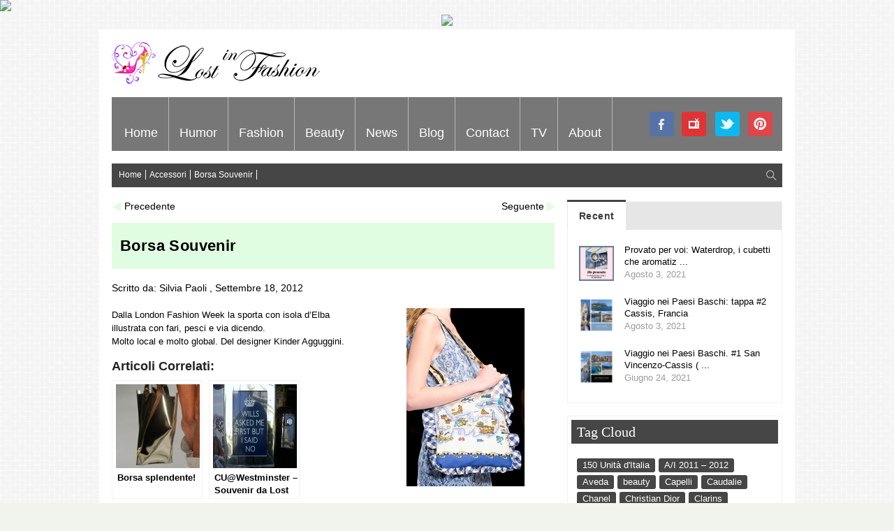

--- FILE ---
content_type: text/html; charset=UTF-8
request_url: https://www.lostinfashion.it/borsa-souvenir/?rel=author
body_size: 15318
content:

<!doctype html>
<!-- paulirish.com/2008/conditional-stylesheets-vs-css-hacks-answer-neither/ -->
<!--[if lt IE 7]> <html class="no-js ie6 oldie" lang="en"> <![endif]-->
<!--[if IE 7]>    <html class="no-js ie7 oldie" lang="en"> <![endif]-->
<!--[if IE 8]>    <html class="no-js ie8 oldie" lang="en"> <![endif]-->
<!-- Consider adding an manifest.appcache: h5bp.com/d/Offline -->
<!--[if gt IE 8]><!--> 
<html class="no-js" lang="it-IT" > 
    <!--<![endif]-->
    <head>
        <meta charset="UTF-8">
        
        <meta name="viewport" content="width=device-width, initial-scale=1.0, maximum-scale=1.0, user-scalable=0" />
        <!-- Favicon and Feed -->
        <link rel="shortcut icon" type="image/png" href="">
        <link rel="alternate" type="application/rss+xml" title="Lost In Fashion Feed" href="https://www.lostinfashion.it/feed/">
        <!-- Enable Startup Image for iOS Home Screen Web App -->
        <meta name="apple-mobile-web-app-capable" content="yes" />

        <link href='http://fonts.googleapis.com/css?family=Droid+Sans' rel='stylesheet' type='text/css'>
        <link href='http://fonts.googleapis.com/css?family=Oswald:300' rel='stylesheet' type='text/css'>
        <meta name="description" content="Dalla London Fashion Week la sporta con isola d'Elba illustrata con fari, pesci e via dicendo.  Molto local e molto global. Del designer Kinder Agguggini." />
        <meta property='fb:app_id' content=''/><meta property="og:title" content="Borsa Souvenir"/>
<meta property="og:description" content="Dalla London Fashion Week la sporta con isola d'Elba illustrata con fari, pesci e via di ..."/>
<meta property="og:type" content="article"/>
<meta property="og:image" content="https://www.lostinfashion.it/wp-content/uploads/2014/04/BorsaSouvenir296.jpeg"/>
<meta property="og:site_name" content="Lost In Fashion"/>
<meta property="og:url" content="https://www.lostinfashion.it/borsa-souvenir/"/>
<meta name='robots' content='index, follow, max-image-preview:large, max-snippet:-1, max-video-preview:-1' />

	<!-- This site is optimized with the Yoast SEO plugin v22.1 - https://yoast.com/wordpress/plugins/seo/ -->
	<title>Borsa Souvenir - Lost In Fashion</title>
	<link rel="canonical" href="https://www.lostinfashion.it/borsa-souvenir/" />
	<meta property="og:locale" content="it_IT" />
	<meta property="og:type" content="article" />
	<meta property="og:title" content="Borsa Souvenir - Lost In Fashion" />
	<meta property="og:description" content="Dalla London Fashion Week la sporta con isola d&#8217;Elba illustrata con fari, pesci e via dicendo. Molto local e molto [&hellip;]" />
	<meta property="og:url" content="https://www.lostinfashion.it/borsa-souvenir/" />
	<meta property="og:site_name" content="Lost In Fashion" />
	<meta property="article:published_time" content="2012-09-18T15:53:35+00:00" />
	<meta property="article:modified_time" content="2014-04-15T15:56:03+00:00" />
	<meta property="og:image" content="https://www.lostinfashion.it/wp-content/uploads/2014/04/BorsaSouvenir296.jpeg" />
	<meta property="og:image:width" content="296" />
	<meta property="og:image:height" content="296" />
	<meta property="og:image:type" content="image/jpeg" />
	<meta name="author" content="Silvia Paoli" />
	<meta name="twitter:label1" content="Scritto da" />
	<meta name="twitter:data1" content="Silvia Paoli" />
	<script type="application/ld+json" class="yoast-schema-graph">{"@context":"https://schema.org","@graph":[{"@type":"WebPage","@id":"https://www.lostinfashion.it/borsa-souvenir/","url":"https://www.lostinfashion.it/borsa-souvenir/","name":"Borsa Souvenir - Lost In Fashion","isPartOf":{"@id":"https://www.lostinfashion.it/#website"},"primaryImageOfPage":{"@id":"https://www.lostinfashion.it/borsa-souvenir/#primaryimage"},"image":{"@id":"https://www.lostinfashion.it/borsa-souvenir/#primaryimage"},"thumbnailUrl":"https://www.lostinfashion.it/wp-content/uploads/2014/04/BorsaSouvenir296.jpeg","datePublished":"2012-09-18T15:53:35+00:00","dateModified":"2014-04-15T15:56:03+00:00","author":{"@id":"https://www.lostinfashion.it/#/schema/person/c2d8c42b132a3daebffacb59a4321a12"},"inLanguage":"it-IT","potentialAction":[{"@type":"ReadAction","target":["https://www.lostinfashion.it/borsa-souvenir/"]}]},{"@type":"ImageObject","inLanguage":"it-IT","@id":"https://www.lostinfashion.it/borsa-souvenir/#primaryimage","url":"https://www.lostinfashion.it/wp-content/uploads/2014/04/BorsaSouvenir296.jpeg","contentUrl":"https://www.lostinfashion.it/wp-content/uploads/2014/04/BorsaSouvenir296.jpeg","width":296,"height":296},{"@type":"WebSite","@id":"https://www.lostinfashion.it/#website","url":"https://www.lostinfashion.it/","name":"Lost In Fashion","description":"","potentialAction":[{"@type":"SearchAction","target":{"@type":"EntryPoint","urlTemplate":"https://www.lostinfashion.it/?s={search_term_string}"},"query-input":"required name=search_term_string"}],"inLanguage":"it-IT"},{"@type":"Person","@id":"https://www.lostinfashion.it/#/schema/person/c2d8c42b132a3daebffacb59a4321a12","name":"Silvia Paoli","image":{"@type":"ImageObject","inLanguage":"it-IT","@id":"https://www.lostinfashion.it/#/schema/person/image/","url":"https://secure.gravatar.com/avatar/20858d572468d3db46cff2b101acc67a?s=96&d=mm&r=g","contentUrl":"https://secure.gravatar.com/avatar/20858d572468d3db46cff2b101acc67a?s=96&d=mm&r=g","caption":"Silvia Paoli"},"url":"https://www.lostinfashion.it/author/silvia-paoli/"}]}</script>
	<!-- / Yoast SEO plugin. -->


<link rel="alternate" type="application/rss+xml" title="Lost In Fashion &raquo; Feed" href="https://www.lostinfashion.it/feed/" />
<link rel="alternate" type="application/rss+xml" title="Lost In Fashion &raquo; Feed dei commenti" href="https://www.lostinfashion.it/comments/feed/" />
<link rel="alternate" type="application/rss+xml" title="Lost In Fashion &raquo; Borsa Souvenir Feed dei commenti" href="https://www.lostinfashion.it/borsa-souvenir/feed/" />
		<!-- This site uses the Google Analytics by MonsterInsights plugin v8.24.0 - Using Analytics tracking - https://www.monsterinsights.com/ -->
		<!-- Note: MonsterInsights is not currently configured on this site. The site owner needs to authenticate with Google Analytics in the MonsterInsights settings panel. -->
					<!-- No tracking code set -->
				<!-- / Google Analytics by MonsterInsights -->
		<link rel='stylesheet' id='foundation.min-css' href='https://www.lostinfashion.it/wp-content/themes/flyingnews/css/foundation.min.css?ver=6.4.7' type='text/css' media='all' />
<link rel='stylesheet' id='style-css' href='https://www.lostinfashion.it/wp-content/themes/flyingnews/style.css?ver=6.4.7' type='text/css' media='all' />
<link rel='stylesheet' id='template-css' href='https://www.lostinfashion.it/wp-content/themes/flyingnews/css/template.css?ver=6.4.7' type='text/css' media='all' />
<link rel='stylesheet' id='custom-styles-css' href='https://www.lostinfashion.it/wp-content/themes/flyingnews/css/custom-styles.css?ver=6.4.7' type='text/css' media='all' />
<link rel='stylesheet' id='sm-custom-styles-css' href='https://www.lostinfashion.it/wp-content/themes/flyingnews/css/sm-custom-styles.css?ver=6.4.7' type='text/css' media='all' />
<link rel='stylesheet' id='wp-block-library-css' href='https://www.lostinfashion.it/wp-includes/css/dist/block-library/style.min.css?ver=6.4.7' type='text/css' media='all' />
<style id='classic-theme-styles-inline-css' type='text/css'>
/*! This file is auto-generated */
.wp-block-button__link{color:#fff;background-color:#32373c;border-radius:9999px;box-shadow:none;text-decoration:none;padding:calc(.667em + 2px) calc(1.333em + 2px);font-size:1.125em}.wp-block-file__button{background:#32373c;color:#fff;text-decoration:none}
</style>
<style id='global-styles-inline-css' type='text/css'>
body{--wp--preset--color--black: #000000;--wp--preset--color--cyan-bluish-gray: #abb8c3;--wp--preset--color--white: #ffffff;--wp--preset--color--pale-pink: #f78da7;--wp--preset--color--vivid-red: #cf2e2e;--wp--preset--color--luminous-vivid-orange: #ff6900;--wp--preset--color--luminous-vivid-amber: #fcb900;--wp--preset--color--light-green-cyan: #7bdcb5;--wp--preset--color--vivid-green-cyan: #00d084;--wp--preset--color--pale-cyan-blue: #8ed1fc;--wp--preset--color--vivid-cyan-blue: #0693e3;--wp--preset--color--vivid-purple: #9b51e0;--wp--preset--gradient--vivid-cyan-blue-to-vivid-purple: linear-gradient(135deg,rgba(6,147,227,1) 0%,rgb(155,81,224) 100%);--wp--preset--gradient--light-green-cyan-to-vivid-green-cyan: linear-gradient(135deg,rgb(122,220,180) 0%,rgb(0,208,130) 100%);--wp--preset--gradient--luminous-vivid-amber-to-luminous-vivid-orange: linear-gradient(135deg,rgba(252,185,0,1) 0%,rgba(255,105,0,1) 100%);--wp--preset--gradient--luminous-vivid-orange-to-vivid-red: linear-gradient(135deg,rgba(255,105,0,1) 0%,rgb(207,46,46) 100%);--wp--preset--gradient--very-light-gray-to-cyan-bluish-gray: linear-gradient(135deg,rgb(238,238,238) 0%,rgb(169,184,195) 100%);--wp--preset--gradient--cool-to-warm-spectrum: linear-gradient(135deg,rgb(74,234,220) 0%,rgb(151,120,209) 20%,rgb(207,42,186) 40%,rgb(238,44,130) 60%,rgb(251,105,98) 80%,rgb(254,248,76) 100%);--wp--preset--gradient--blush-light-purple: linear-gradient(135deg,rgb(255,206,236) 0%,rgb(152,150,240) 100%);--wp--preset--gradient--blush-bordeaux: linear-gradient(135deg,rgb(254,205,165) 0%,rgb(254,45,45) 50%,rgb(107,0,62) 100%);--wp--preset--gradient--luminous-dusk: linear-gradient(135deg,rgb(255,203,112) 0%,rgb(199,81,192) 50%,rgb(65,88,208) 100%);--wp--preset--gradient--pale-ocean: linear-gradient(135deg,rgb(255,245,203) 0%,rgb(182,227,212) 50%,rgb(51,167,181) 100%);--wp--preset--gradient--electric-grass: linear-gradient(135deg,rgb(202,248,128) 0%,rgb(113,206,126) 100%);--wp--preset--gradient--midnight: linear-gradient(135deg,rgb(2,3,129) 0%,rgb(40,116,252) 100%);--wp--preset--font-size--small: 13px;--wp--preset--font-size--medium: 20px;--wp--preset--font-size--large: 36px;--wp--preset--font-size--x-large: 42px;--wp--preset--spacing--20: 0.44rem;--wp--preset--spacing--30: 0.67rem;--wp--preset--spacing--40: 1rem;--wp--preset--spacing--50: 1.5rem;--wp--preset--spacing--60: 2.25rem;--wp--preset--spacing--70: 3.38rem;--wp--preset--spacing--80: 5.06rem;--wp--preset--shadow--natural: 6px 6px 9px rgba(0, 0, 0, 0.2);--wp--preset--shadow--deep: 12px 12px 50px rgba(0, 0, 0, 0.4);--wp--preset--shadow--sharp: 6px 6px 0px rgba(0, 0, 0, 0.2);--wp--preset--shadow--outlined: 6px 6px 0px -3px rgba(255, 255, 255, 1), 6px 6px rgba(0, 0, 0, 1);--wp--preset--shadow--crisp: 6px 6px 0px rgba(0, 0, 0, 1);}:where(.is-layout-flex){gap: 0.5em;}:where(.is-layout-grid){gap: 0.5em;}body .is-layout-flow > .alignleft{float: left;margin-inline-start: 0;margin-inline-end: 2em;}body .is-layout-flow > .alignright{float: right;margin-inline-start: 2em;margin-inline-end: 0;}body .is-layout-flow > .aligncenter{margin-left: auto !important;margin-right: auto !important;}body .is-layout-constrained > .alignleft{float: left;margin-inline-start: 0;margin-inline-end: 2em;}body .is-layout-constrained > .alignright{float: right;margin-inline-start: 2em;margin-inline-end: 0;}body .is-layout-constrained > .aligncenter{margin-left: auto !important;margin-right: auto !important;}body .is-layout-constrained > :where(:not(.alignleft):not(.alignright):not(.alignfull)){max-width: var(--wp--style--global--content-size);margin-left: auto !important;margin-right: auto !important;}body .is-layout-constrained > .alignwide{max-width: var(--wp--style--global--wide-size);}body .is-layout-flex{display: flex;}body .is-layout-flex{flex-wrap: wrap;align-items: center;}body .is-layout-flex > *{margin: 0;}body .is-layout-grid{display: grid;}body .is-layout-grid > *{margin: 0;}:where(.wp-block-columns.is-layout-flex){gap: 2em;}:where(.wp-block-columns.is-layout-grid){gap: 2em;}:where(.wp-block-post-template.is-layout-flex){gap: 1.25em;}:where(.wp-block-post-template.is-layout-grid){gap: 1.25em;}.has-black-color{color: var(--wp--preset--color--black) !important;}.has-cyan-bluish-gray-color{color: var(--wp--preset--color--cyan-bluish-gray) !important;}.has-white-color{color: var(--wp--preset--color--white) !important;}.has-pale-pink-color{color: var(--wp--preset--color--pale-pink) !important;}.has-vivid-red-color{color: var(--wp--preset--color--vivid-red) !important;}.has-luminous-vivid-orange-color{color: var(--wp--preset--color--luminous-vivid-orange) !important;}.has-luminous-vivid-amber-color{color: var(--wp--preset--color--luminous-vivid-amber) !important;}.has-light-green-cyan-color{color: var(--wp--preset--color--light-green-cyan) !important;}.has-vivid-green-cyan-color{color: var(--wp--preset--color--vivid-green-cyan) !important;}.has-pale-cyan-blue-color{color: var(--wp--preset--color--pale-cyan-blue) !important;}.has-vivid-cyan-blue-color{color: var(--wp--preset--color--vivid-cyan-blue) !important;}.has-vivid-purple-color{color: var(--wp--preset--color--vivid-purple) !important;}.has-black-background-color{background-color: var(--wp--preset--color--black) !important;}.has-cyan-bluish-gray-background-color{background-color: var(--wp--preset--color--cyan-bluish-gray) !important;}.has-white-background-color{background-color: var(--wp--preset--color--white) !important;}.has-pale-pink-background-color{background-color: var(--wp--preset--color--pale-pink) !important;}.has-vivid-red-background-color{background-color: var(--wp--preset--color--vivid-red) !important;}.has-luminous-vivid-orange-background-color{background-color: var(--wp--preset--color--luminous-vivid-orange) !important;}.has-luminous-vivid-amber-background-color{background-color: var(--wp--preset--color--luminous-vivid-amber) !important;}.has-light-green-cyan-background-color{background-color: var(--wp--preset--color--light-green-cyan) !important;}.has-vivid-green-cyan-background-color{background-color: var(--wp--preset--color--vivid-green-cyan) !important;}.has-pale-cyan-blue-background-color{background-color: var(--wp--preset--color--pale-cyan-blue) !important;}.has-vivid-cyan-blue-background-color{background-color: var(--wp--preset--color--vivid-cyan-blue) !important;}.has-vivid-purple-background-color{background-color: var(--wp--preset--color--vivid-purple) !important;}.has-black-border-color{border-color: var(--wp--preset--color--black) !important;}.has-cyan-bluish-gray-border-color{border-color: var(--wp--preset--color--cyan-bluish-gray) !important;}.has-white-border-color{border-color: var(--wp--preset--color--white) !important;}.has-pale-pink-border-color{border-color: var(--wp--preset--color--pale-pink) !important;}.has-vivid-red-border-color{border-color: var(--wp--preset--color--vivid-red) !important;}.has-luminous-vivid-orange-border-color{border-color: var(--wp--preset--color--luminous-vivid-orange) !important;}.has-luminous-vivid-amber-border-color{border-color: var(--wp--preset--color--luminous-vivid-amber) !important;}.has-light-green-cyan-border-color{border-color: var(--wp--preset--color--light-green-cyan) !important;}.has-vivid-green-cyan-border-color{border-color: var(--wp--preset--color--vivid-green-cyan) !important;}.has-pale-cyan-blue-border-color{border-color: var(--wp--preset--color--pale-cyan-blue) !important;}.has-vivid-cyan-blue-border-color{border-color: var(--wp--preset--color--vivid-cyan-blue) !important;}.has-vivid-purple-border-color{border-color: var(--wp--preset--color--vivid-purple) !important;}.has-vivid-cyan-blue-to-vivid-purple-gradient-background{background: var(--wp--preset--gradient--vivid-cyan-blue-to-vivid-purple) !important;}.has-light-green-cyan-to-vivid-green-cyan-gradient-background{background: var(--wp--preset--gradient--light-green-cyan-to-vivid-green-cyan) !important;}.has-luminous-vivid-amber-to-luminous-vivid-orange-gradient-background{background: var(--wp--preset--gradient--luminous-vivid-amber-to-luminous-vivid-orange) !important;}.has-luminous-vivid-orange-to-vivid-red-gradient-background{background: var(--wp--preset--gradient--luminous-vivid-orange-to-vivid-red) !important;}.has-very-light-gray-to-cyan-bluish-gray-gradient-background{background: var(--wp--preset--gradient--very-light-gray-to-cyan-bluish-gray) !important;}.has-cool-to-warm-spectrum-gradient-background{background: var(--wp--preset--gradient--cool-to-warm-spectrum) !important;}.has-blush-light-purple-gradient-background{background: var(--wp--preset--gradient--blush-light-purple) !important;}.has-blush-bordeaux-gradient-background{background: var(--wp--preset--gradient--blush-bordeaux) !important;}.has-luminous-dusk-gradient-background{background: var(--wp--preset--gradient--luminous-dusk) !important;}.has-pale-ocean-gradient-background{background: var(--wp--preset--gradient--pale-ocean) !important;}.has-electric-grass-gradient-background{background: var(--wp--preset--gradient--electric-grass) !important;}.has-midnight-gradient-background{background: var(--wp--preset--gradient--midnight) !important;}.has-small-font-size{font-size: var(--wp--preset--font-size--small) !important;}.has-medium-font-size{font-size: var(--wp--preset--font-size--medium) !important;}.has-large-font-size{font-size: var(--wp--preset--font-size--large) !important;}.has-x-large-font-size{font-size: var(--wp--preset--font-size--x-large) !important;}
.wp-block-navigation a:where(:not(.wp-element-button)){color: inherit;}
:where(.wp-block-post-template.is-layout-flex){gap: 1.25em;}:where(.wp-block-post-template.is-layout-grid){gap: 1.25em;}
:where(.wp-block-columns.is-layout-flex){gap: 2em;}:where(.wp-block-columns.is-layout-grid){gap: 2em;}
.wp-block-pullquote{font-size: 1.5em;line-height: 1.6;}
</style>
<link rel='stylesheet' id='responsive-lightbox-swipebox-css' href='https://www.lostinfashion.it/wp-content/plugins/responsive-lightbox/assets/swipebox/swipebox.min.css?ver=2.2.2' type='text/css' media='all' />
<link rel='stylesheet' id='newsletter-css' href='https://www.lostinfashion.it/wp-content/plugins/newsletter/style.css?ver=8.1.5' type='text/css' media='all' />
<link rel='stylesheet' id='yarpp-thumbnails-css' href='https://www.lostinfashion.it/wp-content/plugins/yet-another-related-posts-plugin/style/styles_thumbnails.css?ver=5.30.10' type='text/css' media='all' />
<style id='yarpp-thumbnails-inline-css' type='text/css'>
.yarpp-thumbnails-horizontal .yarpp-thumbnail {width: 130px;height: 170px;margin: 5px;margin-left: 0px;}.yarpp-thumbnail > img, .yarpp-thumbnail-default {width: 120px;height: 120px;margin: 5px;}.yarpp-thumbnails-horizontal .yarpp-thumbnail-title {margin: 7px;margin-top: 0px;width: 120px;}.yarpp-thumbnail-default > img {min-height: 120px;min-width: 120px;}
.yarpp-thumbnails-horizontal .yarpp-thumbnail {width: 130px;height: 170px;margin: 5px;margin-left: 0px;}.yarpp-thumbnail > img, .yarpp-thumbnail-default {width: 120px;height: 120px;margin: 5px;}.yarpp-thumbnails-horizontal .yarpp-thumbnail-title {margin: 7px;margin-top: 0px;width: 120px;}.yarpp-thumbnail-default > img {min-height: 120px;min-width: 120px;}
</style>
<link rel='stylesheet' id='yarppRelatedCss-css' href='https://www.lostinfashion.it/wp-content/plugins/yet-another-related-posts-plugin/style/related.css?ver=5.30.10' type='text/css' media='all' />
<script type="text/javascript" src="https://www.lostinfashion.it/wp-includes/js/jquery/jquery.min.js?ver=3.7.1" id="jquery-core-js"></script>
<script type="text/javascript" src="https://www.lostinfashion.it/wp-includes/js/jquery/jquery-migrate.min.js?ver=3.4.1" id="jquery-migrate-js"></script>
<script type="text/javascript" src="https://www.lostinfashion.it/wp-content/plugins/responsive-lightbox/assets/swipebox/jquery.swipebox.min.js?ver=2.2.2" id="responsive-lightbox-swipebox-js"></script>
<script type="text/javascript" src="https://www.lostinfashion.it/wp-content/plugins/responsive-lightbox/assets/infinitescroll/infinite-scroll.pkgd.min.js?ver=6.4.7" id="responsive-lightbox-infinite-scroll-js"></script>
<script type="text/javascript" id="responsive-lightbox-js-extra">
/* <![CDATA[ */
var rlArgs = {"script":"swipebox","selector":"lightbox","customEvents":"","activeGalleries":"1","animation":"1","hideCloseButtonOnMobile":"0","removeBarsOnMobile":"0","hideBars":"1","hideBarsDelay":"5000","videoMaxWidth":"1080","useSVG":"1","loopAtEnd":"0","woocommerce_gallery":"0","ajaxurl":"https:\/\/www.lostinfashion.it\/wp-admin\/admin-ajax.php","nonce":"b2552aeda1"};
/* ]]> */
</script>
<script type="text/javascript" src="https://www.lostinfashion.it/wp-content/plugins/responsive-lightbox/js/front.js?ver=2.2.2" id="responsive-lightbox-js"></script>
<script type="text/javascript" src="https://www.lostinfashion.it/wp-content/themes/flyingnews/js/mjx-interno.js?ver=6.4.7" id="manzoni-adv-interno-js"></script>
<script type="text/javascript" src="https://www.lostinfashion.it/wp-content/themes/flyingnews/js/mjx.js?ver=6.4.7" id="manzoni-adv-js"></script>
<link rel="https://api.w.org/" href="https://www.lostinfashion.it/wp-json/" /><link rel="alternate" type="application/json" href="https://www.lostinfashion.it/wp-json/wp/v2/posts/4186" /><link rel="EditURI" type="application/rsd+xml" title="RSD" href="https://www.lostinfashion.it/xmlrpc.php?rsd" />
<meta name="generator" content="WordPress 6.4.7" />
<link rel='shortlink' href='https://www.lostinfashion.it/?p=4186' />
<link rel="alternate" type="application/json+oembed" href="https://www.lostinfashion.it/wp-json/oembed/1.0/embed?url=https%3A%2F%2Fwww.lostinfashion.it%2Fborsa-souvenir%2F" />
<link rel="alternate" type="text/xml+oembed" href="https://www.lostinfashion.it/wp-json/oembed/1.0/embed?url=https%3A%2F%2Fwww.lostinfashion.it%2Fborsa-souvenir%2F&#038;format=xml" />
<!--[if lt IE 9]><link rel="stylesheet" href="https://www.lostinfashion.it/wp-content/themes/flyingnews/css/ie.css"><script src="http://html5shim.googlecode.com/svn/trunk/html5.js"></script><![endif]--><style> @media handheld, only screen and (max-width: 959px) {
                      #totop {display: none !important};
                  }</style>  
        
        
                

<script type="text/javascript">var switchTo5x=true;</script>
<script type="text/javascript" src="http://w.sharethis.com/button/buttons.js"></script>
<script type="text/javascript">stLight.options({publisher: "73251e48-389a-49a9-bbba-e6ce4605525f", doNotHash: false, doNotCopy: false, hashAddressBar: false});</script>
    </head>
    
     
    <body class="post-template-default single single-post postid-4186 single-format-standard widget_color_template category_color_custom_12 "   itemtype="http://schema.org/WebPage" itemscope>
<!-- OAS AD 'Position3' - da inserire per Overlay e Intro Full Screen e Popunder -->
<script language="javascript">var oas_vis_Position3 = 0;</script>
<SCRIPT LANGUAGE='JavaScript'>
<!--
OAS_RICH('Position3');
//-->
</SCRIPT>
<script language="javascript">
if(oas_vis_Position3 == 0){
  // MANZONI NON STA EROGANDO - VOSTRO INTERVENTO in JAVASCRIPT SE VOLETE 
} 
</script>

        <div id="fb-root"></div>
        <script>(function(d, s, id) {
          var js, fjs = d.getElementsByTagName(s)[0];
          if (d.getElementById(id)) return;
          js = d.createElement(s); js.id = id;
          js.src = "//connect.facebook.net/it_IT/all.js#xfbml=1&appId=377809792349418";
          fjs.parentNode.insertBefore(js, fjs);
        }(document, 'script', 'facebook-jssdk'));</script>
        
        

<style>
.leader-banner img{
    max-width: auto;
    width: inherit;
}
</style>
<div class="leader-banner" style="text-align:center;">
<!-- OAS AD 'Top' - da inserire per 728x90 - skin - masthead - superbanner -->
<script language="javascript">var oas_vis_Top = 0;</script> 
<script language="javascript">var oas_vis_Skin = 0;</script> 
<SCRIPT LANGUAGE='JavaScript'>
<!--
OAS_RICH('Top');
//-->
</SCRIPT>
<script language="javascript">
if(oas_vis_Top == 0){
    // MANZONI NON STA EROGANDO - VOSTRO INTERVENTO in JAVASCRIPT SE VOLETE 
} 
if(oas_vis_Skin == 1){
  // MANZONI EROGA SKIN - PREVEDERE QUI EVENTUALI ACCORGIMENTI CSS LATO VOSTRO
} 
</script>
</div>

        <!-- Start the main container -->
        <div id="container" class="container" role="document">

            <!-- Start the template box -->
            <div id="template-box">

                <!-- Row for blog navigation -->
                <div class="row" style="position: relative">
                    
                    
                    <div id="totop" class="totop-button">
    <div class="totop-arrow-up"></div>
</div>

                    <header class="twelve columns" role="banner" id="header">
                        
                         <div class="clear"></div>

                        
                        <div class="reverie-header">
                                                        <h1>
                                <a href="https://www.lostinfashion.it" title="Lost In Fashion">
                                    <img class="template-logo" src="http://www.lostinfashion.it/wp-content/uploads/2014/01/logo-lost-in-fashion_m.png">
                                </a>
                            </h1>                           
                        </div>
                       
                        <div class="clear"></div>

                                                    <nav class="top-bar top-bar-jw" role="navigation">
                                <section>
                                                                        <ul class=""><li id="menu-item-4" class="menu-item menu-item-type-custom menu-item-object-custom menu-item-4 no-dropdown" ><a href="/">Home</a></li>
<li id="menu-item-12452" class="menu-item menu-item-type-taxonomy menu-item-object-category menu-item-12452 no-dropdown" ><a href="https://www.lostinfashion.it/category/humor/">Humor</a></li>
<li id="menu-item-1628" class="menu-item menu-item-type-taxonomy menu-item-object-category menu-item-has-children menu-item-1628 has-dropdown category_custom_menu_6" aria-haspopup="true" ><a href="https://www.lostinfashion.it/category/fashion/">Fashion</a><div class="submenu-content dropdown category_custom_menu_6"><div class="description">Le sfilate, le tendenze, gli oggetti del desiderio, tutto quello che volete sapere sulla moda…</div>
<div class="menu-box">
<div class="menu-info custom-html">
<img src="/wp-content/uploads/2014/08/fashion_lost_in_fashion-s.jpg"></div>
<div class="sub-menu">
<ul class="dropdown">
	<li id="menu-item-7995" class="menu-item menu-item-type-taxonomy menu-item-object-category current-post-ancestor current-menu-parent current-post-parent menu-item-7995 no-dropdown" ><a href="https://www.lostinfashion.it/category/accessori/">Accessori</a></li>
</ul>
</div>
<div class="sub-sub-menu"></div></div><div style="clear: both"></div></div></li>
<li id="menu-item-7992" class="menu-item menu-item-type-taxonomy menu-item-object-category menu-item-has-children menu-item-7992 has-dropdown category_custom_menu_7" aria-haspopup="true" ><a href="https://www.lostinfashion.it/category/beauty/">Beauty</a><div class="submenu-content dropdown category_custom_menu_7"><div class="description">Make-up, hair, skincare, provati per voi, medical procedures etc etc</div>
<div class="menu-box">
<div class="menu-info custom-html">
<img src="/wp-content/uploads/2014/08/beauty_lost_in_fashion-s.jpg"></div>
<div class="sub-menu">
<ul class="dropdown">
	<li id="menu-item-8112" class="menu-item menu-item-type-taxonomy menu-item-object-category menu-item-8112 no-dropdown" ><a href="https://www.lostinfashion.it/category/corpo/">Corpo</a></li>
	<li id="menu-item-8113" class="menu-item menu-item-type-taxonomy menu-item-object-category menu-item-8113 no-dropdown" ><a href="https://www.lostinfashion.it/category/beauty/viso/">Viso</a></li>
</ul>
</div>
<div class="sub-sub-menu"></div></div><div style="clear: both"></div></div></li>
<li id="menu-item-1419" class="menu-item menu-item-type-taxonomy menu-item-object-category menu-item-has-children menu-item-1419 has-dropdown category_custom_menu_11" aria-haspopup="true" ><a href="https://www.lostinfashion.it/category/news/">News</a><div class="submenu-content dropdown category_custom_menu_11"><div class="description">Viaggi, hotel, spa, medical procedures di bellezza, special report</div>
<div class="menu-box">
<div class="menu-info custom-html">
<img src="/wp-content/uploads/2014/06/freshcutelostinfashion.jpg"></div>
<div class="sub-menu">
<ul class="dropdown">
	<li id="menu-item-1417" class="menu-item menu-item-type-taxonomy menu-item-object-category menu-item-1417 no-dropdown" ><a href="https://www.lostinfashion.it/category/lifestyle/">Lifestyle</a></li>
	<li id="menu-item-7618" class="menu-item menu-item-type-taxonomy menu-item-object-category menu-item-7618 no-dropdown" ><a href="https://www.lostinfashion.it/category/shopping-lounge/">Shopping Lounge</a></li>
</ul>
</div>
<div class="sub-sub-menu"></div></div><div style="clear: both"></div></div></li>
<li id="menu-item-10375" class="menu-item menu-item-type-taxonomy menu-item-object-category menu-item-has-children menu-item-10375 has-dropdown category_custom_menu_79" aria-haspopup="true" ><a href="https://www.lostinfashion.it/category/blog/">Blog</a><div class="submenu-content dropdown category_custom_menu_79"><div class="menu-box">
<div class="menu-info custom-html">
<img src="/wp-content/uploads/2014/08/blog_lost_in_fashion-s.jpg"></div>
<div class="sub-menu">
<ul class="dropdown">
	<li id="menu-item-1537" class="menu-item menu-item-type-post_type menu-item-object-page menu-item-1537 no-dropdown" ><a href="https://www.lostinfashion.it/blogger-silvia-paoli/">Silvia Paoli</a></li>
</ul>
</div>
<div class="sub-sub-menu"></div></div><div style="clear: both"></div></div></li>
<li id="menu-item-1532" class="menu-item menu-item-type-post_type menu-item-object-page menu-item-1532 no-dropdown custom_menu_page_1525" ><a href="https://www.lostinfashion.it/contact/">Contact</a></li>
<li id="menu-item-7993" class="menu-item menu-item-type-taxonomy menu-item-object-category menu-item-has-children menu-item-7993 has-dropdown category_custom_menu_81" aria-haspopup="true" ><a href="https://www.lostinfashion.it/category/tv/">TV</a><div class="submenu-content dropdown category_custom_menu_81"><div class="description">Lost in Fashion è nata come web tv ed ha ancora tanto da dire in tema di video: watch our recent and past production.</div>
<div class="menu-box">
<div class="menu-info custom-html">
<img src="/wp-content/uploads/2014/08/tv_lost_in_fashion-s.jpg"></div>
<div class="sub-menu">
<ul class="dropdown">
	<li id="menu-item-8118" class="menu-item menu-item-type-taxonomy menu-item-object-category menu-item-8118 no-dropdown" ><a href="https://www.lostinfashion.it/category/tv/archivio/">Archivio</a></li>
	<li id="menu-item-8121" class="menu-item menu-item-type-taxonomy menu-item-object-category menu-item-8121 no-dropdown" ><a href="https://www.lostinfashion.it/category/tv/produzioni-recenti/">Produzioni recenti</a></li>
</ul>
</div>
<div class="sub-sub-menu"></div></div><div style="clear: both"></div></div></li>
<li id="menu-item-7617" class="menu-social menu-social-pinterest menu-item menu-item-type-custom menu-item-object-custom menu-item-7617 no-dropdown" ><a target="_blank" href="http://www.pinterest.com/silviapaoli/">pinterest</a></li>
<li id="menu-item-7994" class="menu-item menu-item-type-taxonomy menu-item-object-category menu-item-7994 no-dropdown category_custom_menu_82" ><a href="https://www.lostinfashion.it/category/about/">About</a></li>
<li id="menu-item-7616" class="menu-social menu-social-twitter menu-item menu-item-type-custom menu-item-object-custom menu-item-7616 no-dropdown" ><a target="_blank" href="https://twitter.com/silviapaoliLif">twitter</a></li>
<li id="menu-item-7614" class="menu-social menu-social-youtube menu-item menu-item-type-custom menu-item-object-custom menu-item-7614 no-dropdown" ><a target="_blank" href="http://www.youtube.com/user/Lif2012">youtube</a></li>
<li id="menu-item-7615" class="menu-social menu-social-facebook menu-item menu-item-type-custom menu-item-object-custom menu-item-7615 no-dropdown" ><a target="_blank" href="https://www.facebook.com/pages/LOST-IN-FASHION/174371811315">facebook</a></li>
</ul>                                    <div class="clear"></div>
                                </section>
                            </nav>

                            <nav class="top-bar mobile-menu mobile-menu-visble expanded" role="navigation">


                                <section>
                                    <ul class="left"><li class="menu-item menu-item-type-custom menu-item-object-custom menu-item-4"><a href="/">Home</a></li>
<li class="menu-item menu-item-type-taxonomy menu-item-object-category menu-item-12452"><a href="https://www.lostinfashion.it/category/humor/">Humor</a></li>
<li class="menu-item menu-item-type-taxonomy menu-item-object-category menu-item-has-children menu-item-1628 has-dropdown"><a href="https://www.lostinfashion.it/category/fashion/">Fashion</a>
<ul class="dropdown">
	<li class="menu-item menu-item-type-taxonomy menu-item-object-category current-post-ancestor current-menu-parent current-post-parent menu-item-7995"><a href="https://www.lostinfashion.it/category/accessori/">Accessori</a></li>
</ul>
</li>
<li class="menu-item menu-item-type-taxonomy menu-item-object-category menu-item-has-children menu-item-7992 has-dropdown"><a href="https://www.lostinfashion.it/category/beauty/">Beauty</a>
<ul class="dropdown">
	<li class="menu-item menu-item-type-taxonomy menu-item-object-category menu-item-8112"><a href="https://www.lostinfashion.it/category/corpo/">Corpo</a></li>
	<li class="menu-item menu-item-type-taxonomy menu-item-object-category menu-item-8113"><a href="https://www.lostinfashion.it/category/beauty/viso/">Viso</a></li>
</ul>
</li>
<li class="menu-item menu-item-type-taxonomy menu-item-object-category menu-item-has-children menu-item-1419 has-dropdown"><a href="https://www.lostinfashion.it/category/news/">News</a>
<ul class="dropdown">
	<li class="menu-item menu-item-type-taxonomy menu-item-object-category menu-item-1417"><a href="https://www.lostinfashion.it/category/lifestyle/">Lifestyle</a></li>
	<li class="menu-item menu-item-type-taxonomy menu-item-object-category menu-item-7618"><a href="https://www.lostinfashion.it/category/shopping-lounge/">Shopping Lounge</a></li>
</ul>
</li>
<li class="menu-item menu-item-type-taxonomy menu-item-object-category menu-item-has-children menu-item-10375 has-dropdown"><a href="https://www.lostinfashion.it/category/blog/">Blog</a>
<ul class="dropdown">
	<li class="menu-item menu-item-type-post_type menu-item-object-page menu-item-1537"><a href="https://www.lostinfashion.it/blogger-silvia-paoli/">Silvia Paoli</a></li>
</ul>
</li>
<li class="menu-item menu-item-type-post_type menu-item-object-page menu-item-1532"><a href="https://www.lostinfashion.it/contact/">Contact</a></li>
<li class="menu-item menu-item-type-taxonomy menu-item-object-category menu-item-has-children menu-item-7993 has-dropdown"><a href="https://www.lostinfashion.it/category/tv/">TV</a>
<ul class="dropdown">
	<li class="menu-item menu-item-type-taxonomy menu-item-object-category menu-item-8118"><a href="https://www.lostinfashion.it/category/tv/archivio/">Archivio</a></li>
	<li class="menu-item menu-item-type-taxonomy menu-item-object-category menu-item-8121"><a href="https://www.lostinfashion.it/category/tv/produzioni-recenti/">Produzioni recenti</a></li>
</ul>
</li>
<li class="menu-social menu-social-pinterest menu-item menu-item-type-custom menu-item-object-custom menu-item-7617"><a target="_blank" href="http://www.pinterest.com/silviapaoli/">pinterest</a></li>
<li class="menu-item menu-item-type-taxonomy menu-item-object-category menu-item-7994"><a href="https://www.lostinfashion.it/category/about/">About</a></li>
<li class="menu-social menu-social-twitter menu-item menu-item-type-custom menu-item-object-custom menu-item-7616"><a target="_blank" href="https://twitter.com/silviapaoliLif">twitter</a></li>
<li class="menu-social menu-social-youtube menu-item menu-item-type-custom menu-item-object-custom menu-item-7614"><a target="_blank" href="http://www.youtube.com/user/Lif2012">youtube</a></li>
<li class="menu-social menu-social-facebook menu-item menu-item-type-custom menu-item-object-custom menu-item-7615"><a target="_blank" href="https://www.facebook.com/pages/LOST-IN-FASHION/174371811315">facebook</a></li>
</ul>                                </section>
                            </nav>

                            <nav class="mobile-menu-selectbox" role="navigation">
                                <div class="menu-menu-container"><select class="mobile-selectbox"><option>Vai a ...</option><option id="menu-item-4" value="/">Home</option>
<option id="menu-item-12452" value="https://www.lostinfashion.it/category/humor/">Humor</option>
<option id="menu-item-1628" value="https://www.lostinfashion.it/category/fashion/">Fashion</option><option id="menu-item-7995" value="https://www.lostinfashion.it/category/accessori/">&#8211; Accessori</option>

<option id="menu-item-7992" value="https://www.lostinfashion.it/category/beauty/">Beauty</option><option id="menu-item-8112" value="https://www.lostinfashion.it/category/corpo/">&#8211; Corpo</option>
<option id="menu-item-8113" value="https://www.lostinfashion.it/category/beauty/viso/">&#8211; Viso</option>

<option id="menu-item-1419" value="https://www.lostinfashion.it/category/news/">News</option><option id="menu-item-1417" value="https://www.lostinfashion.it/category/lifestyle/">&#8211; Lifestyle</option>
<option id="menu-item-7618" value="https://www.lostinfashion.it/category/shopping-lounge/">&#8211; Shopping Lounge</option>

<option id="menu-item-10375" value="https://www.lostinfashion.it/category/blog/">Blog</option><option id="menu-item-1537" value="https://www.lostinfashion.it/blogger-silvia-paoli/">&#8211; Silvia Paoli</option>

<option id="menu-item-1532" value="https://www.lostinfashion.it/contact/">Contact</option>
<option id="menu-item-7993" value="https://www.lostinfashion.it/category/tv/">TV</option><option id="menu-item-8118" value="https://www.lostinfashion.it/category/tv/archivio/">&#8211; Archivio</option>
<option id="menu-item-8121" value="https://www.lostinfashion.it/category/tv/produzioni-recenti/">&#8211; Produzioni recenti</option>

<option id="menu-item-7617" target="_blank" value="http://www.pinterest.com/silviapaoli/">pinterest</option>
<option id="menu-item-7994" value="https://www.lostinfashion.it/category/about/">About</option>
<option id="menu-item-7616" target="_blank" value="https://twitter.com/silviapaoliLif">twitter</option>
<option id="menu-item-7614" target="_blank" value="http://www.youtube.com/user/Lif2012">youtube</option>
<option id="menu-item-7615" target="_blank" value="https://www.facebook.com/pages/LOST-IN-FASHION/174371811315">facebook</option>
</select></div>                            </nav>
                                            </header>
                </div>

                <!-- Row for main content area -->
                <div id="main" class="row">
                    <div class="featured-area">
                        <div class="portfolio_categories  breadcrumbs"><div class="blog-items-sortby "  > <span class="breadcrumb" itemprop="breadcrumb"><a href="https://www.lostinfashion.it" >Home</a><a href="https://www.lostinfashion.it/category/accessori/">Accessori</a><a href="https://www.lostinfashion.it/borsa-souvenir/">Borsa Souvenir</a></span></div><div class="blog-items-search"><div id="search_button"></div><div class="widget widget_search"><form role="search" method="get" id="searchform" action="https://www.lostinfashion.it/">
	<div class="row">
	<div class="twelve columns">
		<div class="row collapse">
			
			<div class="eight mobile-three columns">
				<input type="text" value="" name="s" id="s" placeholder="Cerca">
			</div>
			
			<div class="four mobile-one columns">
				<input type="submit" id="searchsubmit" value="Cerca" class="postfix button">
			</div>
		</div>
	</div>
	</div>
</form></div></div><div class="clear"></div></div>                    </div>
                    <div class="clear"></div>

<!-- Row for main content area -->
<div id="content" class="eight columns right-sidebar" role="main">
    <div class="post-box">

        <nav id="nav-single">
            <span class="nav-previous"><a href="https://www.lostinfashion.it/picasso-righe-petit-bateau/" rel="prev">Precedente</a></span>
            <span class="nav-next"><a href="https://www.lostinfashion.it/mfw-day-1-chignon-scultura-da-gucci/" rel="next">Seguente</a></span>
        </nav><!-- #nav-single -->
        <div class="clear"></div>
        
            
            <media:content url="https://www.lostinfashion.it/wp-content/uploads/2014/04/BorsaSouvenir296.jpeg" medium="image" />
    

    <article  class="post-4186 post type-post status-publish format-standard has-post-thumbnail hentry category-accessori tag-borsa" id="post-4186"  itemscope itemtype="http://data-vocabulary.org/Review"  >

        


        <header class="post_title_custom_12" >
            <h1 class="entry-title"  >Borsa Souvenir</h1>
        </header>

        
         

        <div class="entry-content" >
                                <div class="meta">
                    <span class="meta_posted_by">Scritto da: </span> <span class="author vcard"><a href="https://www.lostinfashion.it/author/silvia-paoli/"  rel="author">Silvia Paoli</a></span> </span>, <time class="entry-date" datetime="2012-09-18T17:53:35+02:00">Settembre 18, 2012</time>                </div>
            
            <p><a href="http://www.lostinfashion.it/wp-content/uploads/2012/09/BorsaSouvenir.png" data-rel="lightbox-image-0" data-rl_title="" data-rl_caption="" title=""><img decoding="async" class="alignright" alt="BorsaSouvenir" src="http://www.lostinfashion.it/wp-content/uploads/2012/09/BorsaSouvenir.png" /></a>Dalla London Fashion Week la sporta con isola d&#8217;Elba illustrata con fari, pesci e via dicendo.<br />
Molto local e molto global. Del designer Kinder Agguggini.</p>
<div class='yarpp yarpp-related yarpp-related-website yarpp-template-thumbnails'>
<!-- YARPP Thumbnails -->
<h3>Articoli correlati:</h3>
<div class="yarpp-thumbnails-horizontal">
<a class='yarpp-thumbnail' rel='norewrite' href='https://www.lostinfashion.it/borsa-splendente/' title='Borsa splendente!'>
<img width="120" height="120" src="https://www.lostinfashion.it/wp-content/uploads/2014/04/BorsaSplendente296.jpeg" class="attachment-yarpp-thumbnail size-yarpp-thumbnail wp-post-image" alt="" data-pin-nopin="true" srcset="https://www.lostinfashion.it/wp-content/uploads/2014/04/BorsaSplendente296.jpeg 296w, https://www.lostinfashion.it/wp-content/uploads/2014/04/BorsaSplendente296-150x150.jpeg 150w" sizes="(max-width: 120px) 100vw, 120px" /><span class="yarpp-thumbnail-title">Borsa splendente!</span></a>
<a class='yarpp-thumbnail' rel='norewrite' href='https://www.lostinfashion.it/cuwestminster-souvenir-lost-in-fashion/' title='CU@Westminster &#8211; Souvenir da Lost in Fashion'>
<img width="120" height="90" src="https://www.lostinfashion.it/wp-content/uploads/2011/04/SouvenirLostInFashion.png" class="attachment-yarpp-thumbnail size-yarpp-thumbnail wp-post-image" alt="" data-pin-nopin="true" /><span class="yarpp-thumbnail-title">CU@Westminster &#8211; Souvenir da Lost in Fashion</span></a>
<a class='yarpp-thumbnail' rel='norewrite' href='https://www.lostinfashion.it/borsas-got-talent/' title='Borsa&#8217;s got talent.'>
<img width="120" height="120" src="https://www.lostinfashion.it/wp-content/uploads/2013/11/Borsas.jpeg" class="attachment-yarpp-thumbnail size-yarpp-thumbnail wp-post-image" alt="" data-pin-nopin="true" srcset="https://www.lostinfashion.it/wp-content/uploads/2013/11/Borsas.jpeg 225w, https://www.lostinfashion.it/wp-content/uploads/2013/11/Borsas-150x150.jpeg 150w" sizes="(max-width: 120px) 100vw, 120px" /><span class="yarpp-thumbnail-title">Borsa&#8217;s got talent.</span></a>
<a class='yarpp-thumbnail' rel='norewrite' href='https://www.lostinfashion.it/tintamar-la-borsa-intelligente/' title='Tintamar, la borsa intelligente'>
<img width="120" height="120" src="https://www.lostinfashion.it/wp-content/uploads/2014/04/TintamarBorsa296.jpeg" class="attachment-yarpp-thumbnail size-yarpp-thumbnail wp-post-image" alt="" data-pin-nopin="true" srcset="https://www.lostinfashion.it/wp-content/uploads/2014/04/TintamarBorsa296.jpeg 296w, https://www.lostinfashion.it/wp-content/uploads/2014/04/TintamarBorsa296-150x150.jpeg 150w" sizes="(max-width: 120px) 100vw, 120px" /><span class="yarpp-thumbnail-title">Tintamar, la borsa intelligente</span></a>
</div>
</div>


        </div>
        <div class="clear"></div>


        <footer>

            <p>Tag: <a href="https://www.lostinfashion.it/tag/borsa/" rel="tag">Borsa</a></p>
        </footer>




                <div class="share_post_arrow-up"></div>
            <div class="share_post" role="main">

                <div class="share_hearline">
        Condividi!
                </div>

                        <div class="share_content">
<span class='st_facebook_large' displayText='Facebook'></span>
<span class='st_twitter_large' displayText='Tweet'></span>
<span class='st_linkedin_large' displayText='LinkedIn'></span>
<span class='st_pinterest_large' displayText='Pinterest'></span>
<span class='st_email_large' displayText='Email'></span>
<span class='st_sharethis_large' displayText='ShareThis'></span>


                    <div class="clear"></div>
                </div>

            </div>

        
    
            <div id="admin_info" role="main">
                <div class="about_author" itemtype="http://schema.org/Person" itemscope itemprop="author">
                    <h3 class="author_name"  itemprop="name">Silvia Paoli</h3>
                    <div class="author_link"><a href="https://www.lostinfashion.it/author/silvia-paoli/">Riguardo l&#39;autore</a></div>
                    <a href="?rel=author" style="display:none"></a>
                    <div class="clear"></div>
                </div>

                <div class="author_info">
                    <div class="author_image">
        <img alt='' src='https://secure.gravatar.com/avatar/20858d572468d3db46cff2b101acc67a?s=96&#038;d=mm&#038;r=g' srcset='https://secure.gravatar.com/avatar/20858d572468d3db46cff2b101acc67a?s=192&#038;d=mm&#038;r=g 2x' class='avatar avatar-96 photo' height='96' width='96' decoding='async'/>                    </div>
                    <div class="author_desc"><p></p></div>
                </div>
                <div class="clear"></div>
            </div><!-- End Content row -->

                        
                                                                            	<div id="respond" class="comment-respond">
		<h3 id="reply-title" class="comment-reply-title">Rispondi <small><a rel="nofollow" id="cancel-comment-reply-link" href="/borsa-souvenir/?rel=author#respond" style="display:none;">Annulla risposta</a></small></h3><form action="https://www.lostinfashion.it/wp-comments-post.php" method="post" id="commentform" class="comment-form"><div class="comment-twothird">
                                                <p>
                                                    <label for="comment">Commento</label>
                                                    <textarea name="comment" id="comment" tabindex="4" placeholder="Comment"></textarea>
                                                </p></div><div class="comment-onethird">
                                                    <p>
                                                    <label for="author">Nome(richiesto)</label> 
                                                     <input type="text" class="five" name="author" id="author" value="" size="22" tabindex="1" aria-required='true' placeholder="Name"> </p>
<p>
                                                    <label for="email">E-mail(richiesto)</label>
                                                    <input type="text" class="five" name="email" id="email" value="" size="22" tabindex="2"  aria-required='true' placeholder="youremail@yourdomain.com"> </p>
<p>
                                                    <label for="url">Sito Web</label>
                                                    <input type="text" class="five" name="url" id="url" value="" size="22" tabindex="3" placeholder="www.website.com">
                                                    </p>
<p style="display:none" >
                                                    <label for="question">1+1=(richiesto)</label>
                                                    <input type="text" class="five" name="question" id="question" value="" size="22" tabindex="4" aria-required='true' placeholder="answer" >
                                                    </p>
                                                    </div>
<p class="comment-form-cookies-consent"><input id="wp-comment-cookies-consent" name="wp-comment-cookies-consent" type="checkbox" value="yes" /> <label for="wp-comment-cookies-consent">Salva il mio nome, email e sito web in questo browser per la prossima volta che commento.</label></p>
<p class="form-submit"><input name="submit" type="submit" id="submit" class="submit" value="Invia Commento" /> <input type='hidden' name='comment_post_ID' value='4186' id='comment_post_ID' />
<input type='hidden' name='comment_parent' id='comment_parent' value='0' />
</p><p style="display: none;"><input type="hidden" id="akismet_comment_nonce" name="akismet_comment_nonce" value="7137ad5227" /></p><p style="display: none !important;" class="akismet-fields-container" data-prefix="ak_"><label>&#916;<textarea name="ak_hp_textarea" cols="45" rows="8" maxlength="100"></textarea></label><input type="hidden" id="ak_js_1" name="ak_js" value="184"/><script>document.getElementById( "ak_js_1" ).setAttribute( "value", ( new Date() ).getTime() );</script></p></form>	</div><!-- #respond -->
	<p class="akismet_comment_form_privacy_notice">Questo sito usa Akismet per ridurre lo spam. <a href="https://akismet.com/privacy/" target="_blank" rel="nofollow noopener">Scopri come i tuoi dati vengono elaborati</a>.</p>    </article>
	
        
</div><!-- End Content row -->

    </div>


    <aside id="sidebar" class="four columns right-sidebar" role="complementary"> <!-- Start Sidebar -->
        <div class="sidebar-box">

                    <div id="tab-post-widget">
            <dl class="tabs">
                                                                            <dd class="active"><a href="#tab2">Recent</a></dd>
                                                                
                                </dl>
            <ul class="tabs-content">
                                
                                                            <li class="active" id="tab2Tab">
                                                                                                        <div class="tab-post-row">
                                                                    <div class="tab-post-widget-img">
                                        <a href="https://www.lostinfashion.it/waterdropmicrodrink/"><img width="50" height="50" src="https://www.lostinfashion.it/wp-content/uploads/2021/08/Copia-di-HO-PROVATO-nuovi-colori-120x120.jpg" class="attachment-50x50 size-50x50 wp-post-image" alt="" decoding="async" loading="lazy" srcset="https://www.lostinfashion.it/wp-content/uploads/2021/08/Copia-di-HO-PROVATO-nuovi-colori-120x120.jpg 120w, https://www.lostinfashion.it/wp-content/uploads/2021/08/Copia-di-HO-PROVATO-nuovi-colori-150x150.jpg 150w, https://www.lostinfashion.it/wp-content/uploads/2021/08/Copia-di-HO-PROVATO-nuovi-colori-300x300.jpg 300w, https://www.lostinfashion.it/wp-content/uploads/2021/08/Copia-di-HO-PROVATO-nuovi-colori-768x768.jpg 768w, https://www.lostinfashion.it/wp-content/uploads/2021/08/Copia-di-HO-PROVATO-nuovi-colori-1024x1024.jpg 1024w, https://www.lostinfashion.it/wp-content/uploads/2021/08/Copia-di-HO-PROVATO-nuovi-colori-304x304.jpg 304w, https://www.lostinfashion.it/wp-content/uploads/2021/08/Copia-di-HO-PROVATO-nuovi-colori-296x296.jpg 296w, https://www.lostinfashion.it/wp-content/uploads/2021/08/Copia-di-HO-PROVATO-nuovi-colori.jpg 1080w" sizes="(max-width: 50px) 100vw, 50px" /></a>
                                    </div>
                                    <div class="tab-post-widget-content has_image">
                                        <h3>
                                            <a href="https://www.lostinfashion.it/waterdropmicrodrink/">
                                                                                                Provato per voi: Waterdrop, i cubetti che aromatiz ...                                                                                            </a>
                                        </h3>
                                        <span>Agosto 3, 2021</span>
                                    </div>
                                                                <div class="clear"></div>
                            </div>
                                                        <div class="tab-post-row">
                                                                    <div class="tab-post-widget-img">
                                        <a href="https://www.lostinfashion.it/viaggio-nei-paesi-baschi-tappa-2-cassis-francia/"><img width="50" height="50" src="https://www.lostinfashion.it/wp-content/uploads/2021/08/San-Vincenzo-cassis-120x120.jpg" class="attachment-50x50 size-50x50 wp-post-image" alt="" decoding="async" loading="lazy" srcset="https://www.lostinfashion.it/wp-content/uploads/2021/08/San-Vincenzo-cassis-120x120.jpg 120w, https://www.lostinfashion.it/wp-content/uploads/2021/08/San-Vincenzo-cassis-150x150.jpg 150w, https://www.lostinfashion.it/wp-content/uploads/2021/08/San-Vincenzo-cassis-300x300.jpg 300w, https://www.lostinfashion.it/wp-content/uploads/2021/08/San-Vincenzo-cassis-768x768.jpg 768w, https://www.lostinfashion.it/wp-content/uploads/2021/08/San-Vincenzo-cassis-1024x1024.jpg 1024w, https://www.lostinfashion.it/wp-content/uploads/2021/08/San-Vincenzo-cassis-304x304.jpg 304w, https://www.lostinfashion.it/wp-content/uploads/2021/08/San-Vincenzo-cassis-296x296.jpg 296w, https://www.lostinfashion.it/wp-content/uploads/2021/08/San-Vincenzo-cassis.jpg 1080w" sizes="(max-width: 50px) 100vw, 50px" /></a>
                                    </div>
                                    <div class="tab-post-widget-content has_image">
                                        <h3>
                                            <a href="https://www.lostinfashion.it/viaggio-nei-paesi-baschi-tappa-2-cassis-francia/">
                                                                                                Viaggio nei Paesi Baschi: tappa #2 Cassis, Francia                                                                                            </a>
                                        </h3>
                                        <span>Agosto 3, 2021</span>
                                    </div>
                                                                <div class="clear"></div>
                            </div>
                                                        <div class="tab-post-row">
                                                                    <div class="tab-post-widget-img">
                                        <a href="https://www.lostinfashion.it/viaggio-nei-paesi-baschi-1-san-vincenzo-cassis-in-panda/"><img width="50" height="50" src="https://www.lostinfashion.it/wp-content/uploads/2021/06/San-Vincenzo-cassis-120x120.jpg" class="attachment-50x50 size-50x50 wp-post-image" alt="" decoding="async" loading="lazy" srcset="https://www.lostinfashion.it/wp-content/uploads/2021/06/San-Vincenzo-cassis-120x120.jpg 120w, https://www.lostinfashion.it/wp-content/uploads/2021/06/San-Vincenzo-cassis-150x150.jpg 150w, https://www.lostinfashion.it/wp-content/uploads/2021/06/San-Vincenzo-cassis-300x300.jpg 300w, https://www.lostinfashion.it/wp-content/uploads/2021/06/San-Vincenzo-cassis-768x768.jpg 768w, https://www.lostinfashion.it/wp-content/uploads/2021/06/San-Vincenzo-cassis-1024x1024.jpg 1024w, https://www.lostinfashion.it/wp-content/uploads/2021/06/San-Vincenzo-cassis-304x304.jpg 304w, https://www.lostinfashion.it/wp-content/uploads/2021/06/San-Vincenzo-cassis-296x296.jpg 296w, https://www.lostinfashion.it/wp-content/uploads/2021/06/San-Vincenzo-cassis.jpg 1080w" sizes="(max-width: 50px) 100vw, 50px" /></a>
                                    </div>
                                    <div class="tab-post-widget-content has_image">
                                        <h3>
                                            <a href="https://www.lostinfashion.it/viaggio-nei-paesi-baschi-1-san-vincenzo-cassis-in-panda/">
                                                                                                Viaggio nei Paesi Baschi. #1 San Vincenzo-Cassis ( ...                                                                                            </a>
                                        </h3>
                                        <span>Giugno 24, 2021</span>
                                    </div>
                                                                <div class="clear"></div>
                            </div>
                                                </li>
                
                
                  
                    
                   
                                   
                    
            </ul>
        </div>
        <article id="tag_cloud-2" class="widget-even widget-2 row widget widget_tag_cloud"><div class="sidebar-section twelve columns"><h2><strong>Tag Cloud</strong></h2><div class="tagcloud"><a href="https://www.lostinfashion.it/tag/150-unita-ditalia/" class="tag-cloud-link tag-link-735 tag-link-position-1" style="font-size: 12.772727272727pt;" aria-label="150 Unità d&#039;Italia (19 elementi)">150 Unità d&#039;Italia</a>
<a href="https://www.lostinfashion.it/tag/ai-2011-2012/" class="tag-cloud-link tag-link-1890 tag-link-position-2" style="font-size: 15.318181818182pt;" aria-label="A/I 2011 – 2012 (28 elementi)">A/I 2011 – 2012</a>
<a href="https://www.lostinfashion.it/tag/aveda/" class="tag-cloud-link tag-link-131 tag-link-position-3" style="font-size: 8pt;" aria-label="Aveda (9 elementi)">Aveda</a>
<a href="https://www.lostinfashion.it/tag/t-beauty/" class="tag-cloud-link tag-link-55 tag-link-position-4" style="font-size: 19.931818181818pt;" aria-label="beauty (55 elementi)">beauty</a>
<a href="https://www.lostinfashion.it/tag/capelli/" class="tag-cloud-link tag-link-882 tag-link-position-5" style="font-size: 17.863636363636pt;" aria-label="Capelli (41 elementi)">Capelli</a>
<a href="https://www.lostinfashion.it/tag/caudalie/" class="tag-cloud-link tag-link-498 tag-link-position-6" style="font-size: 8.6363636363636pt;" aria-label="Caudalie (10 elementi)">Caudalie</a>
<a href="https://www.lostinfashion.it/tag/chanel/" class="tag-cloud-link tag-link-411 tag-link-position-7" style="font-size: 14.363636363636pt;" aria-label="Chanel (24 elementi)">Chanel</a>
<a href="https://www.lostinfashion.it/tag/christian-dior/" class="tag-cloud-link tag-link-688 tag-link-position-8" style="font-size: 9.2727272727273pt;" aria-label="Christian Dior (11 elementi)">Christian Dior</a>
<a href="https://www.lostinfashion.it/tag/clarins/" class="tag-cloud-link tag-link-65 tag-link-position-9" style="font-size: 11.659090909091pt;" aria-label="Clarins (16 elementi)">Clarins</a>
<a href="https://www.lostinfashion.it/tag/clinique/" class="tag-cloud-link tag-link-201 tag-link-position-10" style="font-size: 8pt;" aria-label="Clinique (9 elementi)">Clinique</a>
<a href="https://www.lostinfashion.it/tag/coca-cola-light/" class="tag-cloud-link tag-link-85 tag-link-position-11" style="font-size: 8.6363636363636pt;" aria-label="Coca-cola Light (10 elementi)">Coca-cola Light</a>
<a href="https://www.lostinfashion.it/tag/collistar/" class="tag-cloud-link tag-link-639 tag-link-position-12" style="font-size: 11.181818181818pt;" aria-label="Collistar (15 elementi)">Collistar</a>
<a href="https://www.lostinfashion.it/tag/decade-girls/" class="tag-cloud-link tag-link-1797 tag-link-position-13" style="font-size: 8pt;" aria-label="Decade Girls (9 elementi)">Decade Girls</a>
<a href="https://www.lostinfashion.it/tag/dolce-gabbana/" class="tag-cloud-link tag-link-133 tag-link-position-14" style="font-size: 8pt;" aria-label="Dolce &amp; Gabbana (9 elementi)">Dolce &amp; Gabbana</a>
<a href="https://www.lostinfashion.it/tag/fashion-week/" class="tag-cloud-link tag-link-872 tag-link-position-15" style="font-size: 17.386363636364pt;" aria-label="Fashion week (38 elementi)">Fashion week</a>
<a href="https://www.lostinfashion.it/tag/fendi/" class="tag-cloud-link tag-link-287 tag-link-position-16" style="font-size: 12.136363636364pt;" aria-label="Fendi (17 elementi)">Fendi</a>
<a href="https://www.lostinfashion.it/tag/gioielli/" class="tag-cloud-link tag-link-93 tag-link-position-17" style="font-size: 8.6363636363636pt;" aria-label="gioielli (10 elementi)">gioielli</a>
<a href="https://www.lostinfashion.it/tag/giorgio-armani/" class="tag-cloud-link tag-link-62 tag-link-position-18" style="font-size: 10.386363636364pt;" aria-label="Giorgio Armani (13 elementi)">Giorgio Armani</a>
<a href="https://www.lostinfashion.it/tag/gucci/" class="tag-cloud-link tag-link-596 tag-link-position-19" style="font-size: 13.409090909091pt;" aria-label="Gucci (21 elementi)">Gucci</a>
<a href="https://www.lostinfashion.it/tag/hm/" class="tag-cloud-link tag-link-164 tag-link-position-20" style="font-size: 8pt;" aria-label="H&amp;M (9 elementi)">H&amp;M</a>
<a href="https://www.lostinfashion.it/tag/humor/" class="tag-cloud-link tag-link-2900 tag-link-position-21" style="font-size: 9.75pt;" aria-label="humor (12 elementi)">humor</a>
<a href="https://www.lostinfashion.it/tag/india/" class="tag-cloud-link tag-link-1748 tag-link-position-22" style="font-size: 8pt;" aria-label="India (9 elementi)">India</a>
<a href="https://www.lostinfashion.it/tag/jet-airways/" class="tag-cloud-link tag-link-1747 tag-link-position-23" style="font-size: 8pt;" aria-label="Jet Airways (9 elementi)">Jet Airways</a>
<a href="https://www.lostinfashion.it/tag/london/" class="tag-cloud-link tag-link-1338 tag-link-position-24" style="font-size: 9.75pt;" aria-label="London (12 elementi)">London</a>
<a href="https://www.lostinfashion.it/tag/make-up/" class="tag-cloud-link tag-link-1270 tag-link-position-25" style="font-size: 9.2727272727273pt;" aria-label="make up (11 elementi)">make up</a>
<a href="https://www.lostinfashion.it/tag/marc-jacobs/" class="tag-cloud-link tag-link-84 tag-link-position-26" style="font-size: 12.772727272727pt;" aria-label="Marc Jacobs (19 elementi)">Marc Jacobs</a>
<a href="https://www.lostinfashion.it/tag/marni/" class="tag-cloud-link tag-link-127 tag-link-position-27" style="font-size: 8pt;" aria-label="Marni (9 elementi)">Marni</a>
<a href="https://www.lostinfashion.it/tag/mido/" class="tag-cloud-link tag-link-1166 tag-link-position-28" style="font-size: 10.386363636364pt;" aria-label="Mido (13 elementi)">Mido</a>
<a href="https://www.lostinfashion.it/tag/milano/" class="tag-cloud-link tag-link-57 tag-link-position-29" style="font-size: 11.659090909091pt;" aria-label="Milano (16 elementi)">Milano</a>
<a href="https://www.lostinfashion.it/tag/moschino/" class="tag-cloud-link tag-link-640 tag-link-position-30" style="font-size: 11.181818181818pt;" aria-label="Moschino (15 elementi)">Moschino</a>
<a href="https://www.lostinfashion.it/tag/nuts/" class="tag-cloud-link tag-link-145 tag-link-position-31" style="font-size: 22pt;" aria-label="nuts (75 elementi)">nuts</a>
<a href="https://www.lostinfashion.it/tag/occhiali/" class="tag-cloud-link tag-link-41 tag-link-position-32" style="font-size: 9.75pt;" aria-label="Occhiali (12 elementi)">Occhiali</a>
<a href="https://www.lostinfashion.it/tag/prada/" class="tag-cloud-link tag-link-782 tag-link-position-33" style="font-size: 11.181818181818pt;" aria-label="Prada (15 elementi)">Prada</a>
<a href="https://www.lostinfashion.it/tag/primaveraestate-2013/" class="tag-cloud-link tag-link-1096 tag-link-position-34" style="font-size: 11.181818181818pt;" aria-label="Primavera/Estate 2013 (15 elementi)">Primavera/Estate 2013</a>
<a href="https://www.lostinfashion.it/tag/profumo/" class="tag-cloud-link tag-link-198 tag-link-position-35" style="font-size: 9.75pt;" aria-label="Profumo (12 elementi)">Profumo</a>
<a href="https://www.lostinfashion.it/tag/relazioni/" class="tag-cloud-link tag-link-2906 tag-link-position-36" style="font-size: 11.181818181818pt;" aria-label="relazioni (15 elementi)">relazioni</a>
<a href="https://www.lostinfashion.it/tag/san-paolo-fashion-week/" class="tag-cloud-link tag-link-1450 tag-link-position-37" style="font-size: 10.863636363636pt;" aria-label="San Paolo Fashion Week (14 elementi)">San Paolo Fashion Week</a>
<a href="https://www.lostinfashion.it/tag/sephora/" class="tag-cloud-link tag-link-60 tag-link-position-38" style="font-size: 12.772727272727pt;" aria-label="Sephora (19 elementi)">Sephora</a>
<a href="https://www.lostinfashion.it/tag/shiseido/" class="tag-cloud-link tag-link-364 tag-link-position-39" style="font-size: 8pt;" aria-label="Shiseido (9 elementi)">Shiseido</a>
<a href="https://www.lostinfashion.it/tag/shopping/" class="tag-cloud-link tag-link-948 tag-link-position-40" style="font-size: 8pt;" aria-label="Shopping (9 elementi)">Shopping</a>
<a href="https://www.lostinfashion.it/tag/sisley/" class="tag-cloud-link tag-link-54 tag-link-position-41" style="font-size: 9.75pt;" aria-label="Sisley (12 elementi)">Sisley</a>
<a href="https://www.lostinfashion.it/tag/spfw/" class="tag-cloud-link tag-link-1420 tag-link-position-42" style="font-size: 10.386363636364pt;" aria-label="SPFW (13 elementi)">SPFW</a>
<a href="https://www.lostinfashion.it/tag/swarovski/" class="tag-cloud-link tag-link-1144 tag-link-position-43" style="font-size: 8.6363636363636pt;" aria-label="Swarovski (10 elementi)">Swarovski</a>
<a href="https://www.lostinfashion.it/tag/tendenze/" class="tag-cloud-link tag-link-1502 tag-link-position-44" style="font-size: 15.318181818182pt;" aria-label="tendenze (28 elementi)">tendenze</a>
<a href="https://www.lostinfashion.it/tag/testanera/" class="tag-cloud-link tag-link-1125 tag-link-position-45" style="font-size: 9.75pt;" aria-label="Testanera (12 elementi)">Testanera</a></div>
</div></article><article id="text-7" class="widget-odd widget-3 row widget widget_text"><div class="sidebar-section twelve columns">			<div class="textwidget"><div style="position:relative;"><!-- OAS AD 'x40' - da inserire per 300x100 -->
<script language="javascript">var oas_vis_x40 = 0;</script>
<SCRIPT LANGUAGE='JavaScript'>
<!--
OAS_RICH('x40');
//-->
</SCRIPT>
<script language="javascript">
if(oas_vis_x40 == 0){
   // MANZONI NON STA EROGANDO - VOSTRO INTERVENTO in JAVASCRIPT SE VOLETE 
jQuery('#text-7').hide();
} 
</script>
</div></div>
		</div></article><article id="archives-3" class="widget-even widget-last widget-4 row widget widget_archive"><div class="sidebar-section twelve columns"><h2><strong>Archivi</strong></h2>
			<ul>
					<li><a href='https://www.lostinfashion.it/2021/08/'>Agosto 2021</a></li>
	<li><a href='https://www.lostinfashion.it/2021/06/'>Giugno 2021</a></li>
	<li><a href='https://www.lostinfashion.it/2021/05/'>Maggio 2021</a></li>
	<li><a href='https://www.lostinfashion.it/2021/04/'>Aprile 2021</a></li>
	<li><a href='https://www.lostinfashion.it/2021/01/'>Gennaio 2021</a></li>
	<li><a href='https://www.lostinfashion.it/2020/12/'>Dicembre 2020</a></li>
	<li><a href='https://www.lostinfashion.it/2020/11/'>Novembre 2020</a></li>
	<li><a href='https://www.lostinfashion.it/2020/10/'>Ottobre 2020</a></li>
	<li><a href='https://www.lostinfashion.it/2020/09/'>Settembre 2020</a></li>
	<li><a href='https://www.lostinfashion.it/2020/08/'>Agosto 2020</a></li>
	<li><a href='https://www.lostinfashion.it/2020/07/'>Luglio 2020</a></li>
	<li><a href='https://www.lostinfashion.it/2020/06/'>Giugno 2020</a></li>
	<li><a href='https://www.lostinfashion.it/2020/05/'>Maggio 2020</a></li>
	<li><a href='https://www.lostinfashion.it/2020/04/'>Aprile 2020</a></li>
	<li><a href='https://www.lostinfashion.it/2020/03/'>Marzo 2020</a></li>
	<li><a href='https://www.lostinfashion.it/2020/02/'>Febbraio 2020</a></li>
	<li><a href='https://www.lostinfashion.it/2017/10/'>Ottobre 2017</a></li>
	<li><a href='https://www.lostinfashion.it/2017/09/'>Settembre 2017</a></li>
	<li><a href='https://www.lostinfashion.it/2017/07/'>Luglio 2017</a></li>
	<li><a href='https://www.lostinfashion.it/2017/06/'>Giugno 2017</a></li>
	<li><a href='https://www.lostinfashion.it/2017/05/'>Maggio 2017</a></li>
	<li><a href='https://www.lostinfashion.it/2017/04/'>Aprile 2017</a></li>
	<li><a href='https://www.lostinfashion.it/2017/03/'>Marzo 2017</a></li>
	<li><a href='https://www.lostinfashion.it/2017/02/'>Febbraio 2017</a></li>
	<li><a href='https://www.lostinfashion.it/2016/12/'>Dicembre 2016</a></li>
	<li><a href='https://www.lostinfashion.it/2016/11/'>Novembre 2016</a></li>
	<li><a href='https://www.lostinfashion.it/2016/08/'>Agosto 2016</a></li>
	<li><a href='https://www.lostinfashion.it/2016/06/'>Giugno 2016</a></li>
	<li><a href='https://www.lostinfashion.it/2016/05/'>Maggio 2016</a></li>
	<li><a href='https://www.lostinfashion.it/2016/03/'>Marzo 2016</a></li>
	<li><a href='https://www.lostinfashion.it/2016/02/'>Febbraio 2016</a></li>
	<li><a href='https://www.lostinfashion.it/2016/01/'>Gennaio 2016</a></li>
	<li><a href='https://www.lostinfashion.it/2015/12/'>Dicembre 2015</a></li>
	<li><a href='https://www.lostinfashion.it/2015/11/'>Novembre 2015</a></li>
	<li><a href='https://www.lostinfashion.it/2015/10/'>Ottobre 2015</a></li>
	<li><a href='https://www.lostinfashion.it/2015/09/'>Settembre 2015</a></li>
	<li><a href='https://www.lostinfashion.it/2015/08/'>Agosto 2015</a></li>
	<li><a href='https://www.lostinfashion.it/2015/07/'>Luglio 2015</a></li>
	<li><a href='https://www.lostinfashion.it/2015/06/'>Giugno 2015</a></li>
	<li><a href='https://www.lostinfashion.it/2015/05/'>Maggio 2015</a></li>
	<li><a href='https://www.lostinfashion.it/2015/04/'>Aprile 2015</a></li>
	<li><a href='https://www.lostinfashion.it/2015/03/'>Marzo 2015</a></li>
	<li><a href='https://www.lostinfashion.it/2015/02/'>Febbraio 2015</a></li>
	<li><a href='https://www.lostinfashion.it/2015/01/'>Gennaio 2015</a></li>
	<li><a href='https://www.lostinfashion.it/2014/12/'>Dicembre 2014</a></li>
	<li><a href='https://www.lostinfashion.it/2014/11/'>Novembre 2014</a></li>
	<li><a href='https://www.lostinfashion.it/2014/10/'>Ottobre 2014</a></li>
	<li><a href='https://www.lostinfashion.it/2014/09/'>Settembre 2014</a></li>
	<li><a href='https://www.lostinfashion.it/2014/08/'>Agosto 2014</a></li>
	<li><a href='https://www.lostinfashion.it/2014/07/'>Luglio 2014</a></li>
	<li><a href='https://www.lostinfashion.it/2014/06/'>Giugno 2014</a></li>
	<li><a href='https://www.lostinfashion.it/2014/05/'>Maggio 2014</a></li>
	<li><a href='https://www.lostinfashion.it/2014/04/'>Aprile 2014</a></li>
	<li><a href='https://www.lostinfashion.it/2014/03/'>Marzo 2014</a></li>
	<li><a href='https://www.lostinfashion.it/2014/02/'>Febbraio 2014</a></li>
	<li><a href='https://www.lostinfashion.it/2014/01/'>Gennaio 2014</a></li>
	<li><a href='https://www.lostinfashion.it/2013/12/'>Dicembre 2013</a></li>
	<li><a href='https://www.lostinfashion.it/2013/11/'>Novembre 2013</a></li>
	<li><a href='https://www.lostinfashion.it/2013/10/'>Ottobre 2013</a></li>
	<li><a href='https://www.lostinfashion.it/2013/09/'>Settembre 2013</a></li>
	<li><a href='https://www.lostinfashion.it/2013/07/'>Luglio 2013</a></li>
	<li><a href='https://www.lostinfashion.it/2013/06/'>Giugno 2013</a></li>
	<li><a href='https://www.lostinfashion.it/2013/05/'>Maggio 2013</a></li>
	<li><a href='https://www.lostinfashion.it/2013/04/'>Aprile 2013</a></li>
	<li><a href='https://www.lostinfashion.it/2013/03/'>Marzo 2013</a></li>
	<li><a href='https://www.lostinfashion.it/2013/02/'>Febbraio 2013</a></li>
	<li><a href='https://www.lostinfashion.it/2013/01/'>Gennaio 2013</a></li>
	<li><a href='https://www.lostinfashion.it/2012/12/'>Dicembre 2012</a></li>
	<li><a href='https://www.lostinfashion.it/2012/11/'>Novembre 2012</a></li>
	<li><a href='https://www.lostinfashion.it/2012/10/'>Ottobre 2012</a></li>
	<li><a href='https://www.lostinfashion.it/2012/09/'>Settembre 2012</a></li>
	<li><a href='https://www.lostinfashion.it/2012/08/'>Agosto 2012</a></li>
	<li><a href='https://www.lostinfashion.it/2012/07/'>Luglio 2012</a></li>
	<li><a href='https://www.lostinfashion.it/2012/06/'>Giugno 2012</a></li>
	<li><a href='https://www.lostinfashion.it/2012/05/'>Maggio 2012</a></li>
	<li><a href='https://www.lostinfashion.it/2012/04/'>Aprile 2012</a></li>
	<li><a href='https://www.lostinfashion.it/2012/03/'>Marzo 2012</a></li>
	<li><a href='https://www.lostinfashion.it/2012/02/'>Febbraio 2012</a></li>
	<li><a href='https://www.lostinfashion.it/2012/01/'>Gennaio 2012</a></li>
	<li><a href='https://www.lostinfashion.it/2011/12/'>Dicembre 2011</a></li>
	<li><a href='https://www.lostinfashion.it/2011/11/'>Novembre 2011</a></li>
	<li><a href='https://www.lostinfashion.it/2011/10/'>Ottobre 2011</a></li>
	<li><a href='https://www.lostinfashion.it/2011/09/'>Settembre 2011</a></li>
	<li><a href='https://www.lostinfashion.it/2011/08/'>Agosto 2011</a></li>
	<li><a href='https://www.lostinfashion.it/2011/07/'>Luglio 2011</a></li>
	<li><a href='https://www.lostinfashion.it/2011/06/'>Giugno 2011</a></li>
	<li><a href='https://www.lostinfashion.it/2011/05/'>Maggio 2011</a></li>
	<li><a href='https://www.lostinfashion.it/2011/04/'>Aprile 2011</a></li>
	<li><a href='https://www.lostinfashion.it/2011/03/'>Marzo 2011</a></li>
	<li><a href='https://www.lostinfashion.it/2011/02/'>Febbraio 2011</a></li>
	<li><a href='https://www.lostinfashion.it/2011/01/'>Gennaio 2011</a></li>
	<li><a href='https://www.lostinfashion.it/2010/12/'>Dicembre 2010</a></li>
	<li><a href='https://www.lostinfashion.it/2010/11/'>Novembre 2010</a></li>
	<li><a href='https://www.lostinfashion.it/2010/10/'>Ottobre 2010</a></li>
	<li><a href='https://www.lostinfashion.it/2010/09/'>Settembre 2010</a></li>
	<li><a href='https://www.lostinfashion.it/2010/07/'>Luglio 2010</a></li>
	<li><a href='https://www.lostinfashion.it/2010/06/'>Giugno 2010</a></li>
	<li><a href='https://www.lostinfashion.it/2010/05/'>Maggio 2010</a></li>
	<li><a href='https://www.lostinfashion.it/2010/04/'>Aprile 2010</a></li>
	<li><a href='https://www.lostinfashion.it/2010/03/'>Marzo 2010</a></li>
	<li><a href='https://www.lostinfashion.it/2010/02/'>Febbraio 2010</a></li>
	<li><a href='https://www.lostinfashion.it/2010/01/'>Gennaio 2010</a></li>
	<li><a href='https://www.lostinfashion.it/2009/11/'>Novembre 2009</a></li>
	<li><a href='https://www.lostinfashion.it/2009/09/'>Settembre 2009</a></li>
			</ul>

			</div></article>	 

        </div>
    </aside><!-- End Sidebar -->




		
                </div><!-- End Main row -->
              
		<footer id="footer-content-info" role="contentinfo">
			<div class="row">
                            <div class="twelve columns">
                                <div class="footer-content">
                                    <div class="four columns">
                                        <article id="text-2" class="widget-odd widget-first widget-1 row widget widget_text"><div class="sidebar-section twelve columns">			<div class="textwidget"><a href="http://upstory.it/r.aspx?campaignID=93&propertyID=0" rel="nofollow">
<img src="http://upstory.it/public/pixelUP.png"></a><br>
<img src="http://upstory.it/Manager/Campagne/pixel.aspx?campaignID=93&propertyID=0"></div>
		</div></article><article id="text-10" class="widget-even widget-last widget-2 row widget widget_text"><div class="sidebar-section twelve columns">			<div class="textwidget"><a href="http://upstory.it/r.aspx?campaignID=93&propertyID=0" rel="nofollow">
<img src="http://upstory.it/public/pixelUP.png"></a><br>
<img src="http://upstory.it/Manager/Campagne/pixel.aspx?campaignID=93&propertyID=0"></div>
		</div></article>                                    </div>
                                    <div class="four columns">
                                        <article id="nav_menu-2" class="widget-odd widget-last widget-first widget-1 row widget widget_nav_menu"><div class="sidebar-section twelve columns"><div class="menu-footer-centrale-container"><ul id="menu-footer-centrale" class="menu"><li id="menu-item-9894" class="menu-item menu-item-type-post_type menu-item-object-page menu-item-9894"><a href="https://www.lostinfashion.it/blogger-silvia-paoli/">Silvia Paoli</a></li>
<li id="menu-item-9895" class="menu-item menu-item-type-taxonomy menu-item-object-category menu-item-9895"><a href="https://www.lostinfashion.it/category/lifestyle/">Lifestyle</a></li>
<li id="menu-item-9896" class="menu-item menu-item-type-taxonomy menu-item-object-category menu-item-9896"><a href="https://www.lostinfashion.it/category/shopping-lounge/">Shopping Lounge</a></li>
</ul></div></div></article>                                    </div>
                                    <div class="four columns">
                                        <article id="nav_menu-3" class="widget-odd widget-first widget-1 row widget widget_nav_menu"><div class="sidebar-section twelve columns"><div class="menu-footer-destra-container"><ul id="menu-footer-destra" class="menu"><li id="menu-item-9897" class="menu-item menu-item-type-post_type menu-item-object-page menu-item-9897"><a href="https://www.lostinfashion.it/contact/">Contact</a></li>
<li id="menu-item-9899" class="menu-item menu-item-type-custom menu-item-object-custom menu-item-9899"><a target="_blank" rel="noopener" href="http://www.studiomaitti.it">credits</a></li>
</ul></div></div></article><article id="text-5" class="widget-even widget-last widget-2 row widget widget_text"><div class="sidebar-section twelve columns">			<div class="textwidget"><a href="//www.iubenda.com/privacy-policy/732327" class="iubenda-white iubenda-embed" title="Privacy Policy">Privacy Policy</a><script type="text/javascript">(function (w,d) {var loader = function () {var s = d.createElement("script"), tag = d.getElementsByTagName("script")[0]; s.src = "//cdn.iubenda.com/iubenda.js"; tag.parentNode.insertBefore(s,tag);}; if(w.addEventListener){w.addEventListener("load", loader, false);}else if(w.attachEvent){w.attachEvent("onload", loader);}else{w.onload = loader;}})(window, document);</script></div>
		</div></article>                                    </div>
                                </div>
                            </div>
			</div>
		</footer>
                
                <div id="footer-copyright">
                    <div id="copyright" class="row">
                            <div class="twelve columns">
                                <div class="six columns">
                                    Copyright © 2014 Silvia Paoli                                </div>
                                <div class="six columns copyright-menu">
                                                                    </div>
                            </div>
                    </div>
                </div>
                
                </div><!-- End the template box -->
			
	</div><!-- Container End -->
        
	        
        	
	<!-- Prompt IE 6 users to install Chrome Frame. Remove this if you want to support IE 6.
	     chromium.org/developers/how-tos/chrome-frame-getting-started -->
	<!--[if lt IE 7]>
		<script defer src="//ajax.googleapis.com/ajax/libs/chrome-frame/1.0.3/CFInstall.min.js"></script>
		<script defer>window.attachEvent('onload',function(){CFInstall.check({mode:'overlay'})})</script>
	<![endif]-->
		
        
                
                
                
                
                
                 
            

            
        <script type="text/javascript" charset="utf-8">
            
            var site_url = "https://www.lostinfashion.it";
            
            var rtl = "0";
            
            
                             wWidth = jQuery(window).width();
                          
               
            
            jQuery(document).ready(function(){
              //  open pinterrest in new tab
              jQuery(".social_button").find('a').attr('target','_blank');
              //inicializace prettyphoto
              jQuery("a[rel^='prettyPhoto']").prettyPhoto({social_tools: false, default_width: 800, default_height: 500 , show_title: false});
            });
            
            
          

            
            /*facebook share*/
          (function(d, s, id) {
              var js, fjs = d.getElementsByTagName(s)[0];
              if (d.getElementById(id)) return;
              js = d.createElement(s); js.id = id;
              js.src = "//connect.facebook.net/en_GB/all.js#xfbml=1";
              fjs.parentNode.insertBefore(js, fjs);
            }(document, 'script', 'facebook-jssdk'));     
     </script> 
     
          
     <script type="text/javascript" charset="utf-8">
            
            
          
            
            
            /* twitter share*/
            
            !function(d,s,id){var js,fjs=d.getElementsByTagName(s)[0];if(!d.getElementById(id)){js=d.createElement(s);js.id=id;js.src="//platform.twitter.com/widgets.js";fjs.parentNode.insertBefore(js,fjs);}}(document,"script","twitter-wjs");    
        
            /*google+ share */

             window.___gcfg = {lang: 'en_GB'};
                (function() {
                  var po = document.createElement('script'); po.type = 'text/javascript'; po.async = true;
                  po.src = 'https://apis.google.com/js/plusone.js';
                  var s = document.getElementsByTagName('script')[0]; s.parentNode.insertBefore(po, s);
                })();
                
                
                /* stumble upon share
                (function() {
                var li = document.createElement('script'); li.type = 'text/javascript'; li.async = true;
                li.src = ('https:' == document.location.protocol ? 'https:' : 'http:') + '//platform.stumbleupon.com/1/widgets.js';
                var s = document.getElementsByTagName('script')[0]; s.parentNode.insertBefore(li, s);
              })();*/
           
          
       </script> 
       
     <!-- Pinterest share -->
     <script type="text/javascript" src="//assets.pinterest.com/js/pinit.js"></script>
     
     <!-- Linkedin share -->
     <script src="//platform.linkedin.com/in.js" type="text/javascript"></script>
     
     
     
     
               
            
        
<script type="text/javascript" src="https://www.lostinfashion.it/wp-content/themes/flyingnews/js/all.js?ver=6.4.7" id="all-js"></script>
<script type="text/javascript" src="https://www.lostinfashion.it/wp-content/themes/flyingnews/js/app.js?ver=6.4.7" id="app-js"></script>
<script defer type="text/javascript" src="https://www.lostinfashion.it/wp-content/plugins/akismet/_inc/akismet-frontend.js?ver=1708990498" id="akismet-frontend-js"></script>
</body>
</html>

--- FILE ---
content_type: text/css
request_url: https://www.lostinfashion.it/wp-content/themes/flyingnews/style.css?ver=6.4.7
body_size: 141
content:
/*
Theme Name: FlyingNews - Studio Maitti
Theme URI: http://demo.jawtemplates.com/flyingnews/wp/
Description: FlyingNews theme for Wordpress       
Version: 2.81
Author: JaW Templates
Author URI: http://www.jawtemplates.com/
License: Located in 'licensing' folder
License URI: Located in 'licensing' folder
Tags: black, blue, red, white,fixed-width,two-columns,left-sidebar,right-sidebar,threaded-comments,theme-options,custom-menu,custom-colors,post-formats

*/


--- FILE ---
content_type: text/css
request_url: https://www.lostinfashion.it/wp-content/themes/flyingnews/css/template.css?ver=6.4.7
body_size: 16332
content:
.wp-caption {}
.wp-caption-text {}
.gallery-caption {}
.bypostauthor {}

.post-box .meta{ font-family: 'Oswald', 'Helvetica Neue', 'Helvetica', Helvetica, Arial, sans-serif; font-weight: 400; margin-bottom: 19px }
.gallery_slider.orbit {position: relative;}
.captions > span {background: none repeat scroll 0 0 rgba(22, 22, 22, 0.7); bottom: 0;color: #FFFFFF;font-family: Droid sans;font-size: 14px;line-height: 19px;padding: 10px; position: absolute;width: 100%;}
video {width: 100% !important;}

/* ---------------------------------------------------
   Customized Adjustments of Foundation for WordPress
--------------------------------------------------- */

/* {font-family: 'Droid Sans', 'Helvetica Neue', 'Helvetica', Arial, sans-serif;}*/
body {line-height: 19.5px;}
h1, h2, h3, h4, h5, h6, h7 { font-family: 'Oswald', 'Helvetica Neue', 'Helvetica', Helvetica, Arial, sans-serif; font-weight: 300; }
h1 {font-size: 22px;}
h2 {font-size: 20px;}
h3 {font-size: 18px;}
h4 {font-size: 16px;}
h5 {font-size: 14px;}
h6 {font-size: 13px;}
ul.list, ol.list{ padding-left: 15px; font-size: 13px;}
.content-box h2 {font-size: 22px; font-family: 'Oswald', 'Helvetica Neue', 'Helvetica', Helvetica, Arial, sans-serif; font-weight: 300; letter-spacing: 0.4px;line-height: 28px;}
.content-box h2 a {font-size: 22px; font-family: 'Oswald', 'Helvetica Neue', 'Helvetica', Helvetica, Arial, sans-serif; font-weight: 300; letter-spacing: 0.4px;line-height: 28px;}
.content_link h2 a{background: url("../images/icons/link.png") no-repeat scroll 0 6px transparent; padding-left: 35px;}
.content_chat h2 a{background: url("../images/icons/chat.png") no-repeat scroll 0 6px transparent; padding-left: 35px;}
form {margin-bottom: 13px;}
textarea {overflow: hidden;}
p {font-size: 13px;line-height: 19.5px;}
blockquote {margin-bottom: 0px;}
.content-box blockquote p {margin-bottom: 0px;}
ul li ul, ul li ol {margin-left: 0px;}
aside p {font-style: normal;}
#main img{max-width: 100%;}



/* Foundation-specific presentation CSS by ZURB */
div.reverie-header { margin: 0 0 16px 0; padding: 18px 0 0 0; float: left; max-width: 100%;}
div.reverie-header h1 { font-weight: 300; margin: 0; padding: 0; font-size: 10px;line-height: 10px;}
div.reverie-header h1 a { color: #181818; }
div.reverie-header h1 a:hover { color: #181818; }

/* Template Logo */
.retina-logo {width:50%;height:auto;}

/*.container {overflow: hidden; background: #fff url("../images/bg_images/background-grey.jpg") 0 0 no-repeat;}*/
.reverie-header-banner {float: right;margin: 18px 0px;}

/*background banner*/
.ad-back-image{height: 100%; width: 100%; position: fixed;top: 0; z-index: -1;}


.skyscrapper {position: absolute;}
#skyscrapper-left {left:-171px;}
#skyscrapper-right {left:981px;}

.featured-area {width: 990px;}
#slider {float:left;width:630px;padding: 0;margin: 0px; }
#featured-right {float:left;width:308px;padding: 0px 0px 0px 0px;margin: 0 18px 0 0;}

/* HEADER SORT BY */
.blog-items-sortby {padding: 9px 10px 5px 18px;font-size: 12px;float:left;width:60%;}
.blog-items-sortby-list {display:inline;}
.blog-items-sortby-list li {float: left;list-style: none; border-right: 1px solid #fff;padding:0 5px;line-height: 100%;}
.blog-items-sortby-list li a {color:#fff;font-size: 12px;}
.blog-items-sortby-list li.blog-items-sortby-title {border: 0px; padding-right: 0px;padding-left: 0px;}
.blog-items-sortby-list li.blog-items-sortby-title a {cursor: auto; }

.blog-items-search {float:right;width:0px;}
.blog-items-search #searchform #s.no-hide {width: 180px; margin-right: 6px; padding: 0px 6px;}
.blog-items-search #searchform #s {width: 0px; margin-right: -1px; padding: 0px;}

/* END HEADER SORT BY */

/* BREADCRUMBS */
.breadcrumbs {padding: 5px 0px 5px 10px;color:#fff;font-size: 12px;}
.breadcrumbs span, 
.breadcrumbs a,
.breadcrumbs a:hover {color:#fff;font-size: 12px; }
.breadcrumbs a {border-right: 1px solid #fff;padding-right: 5px; margin-right: 5px;}
.breadcrumbs p.breadcrumb {margin: 0px;}
.breadcrumbs .blog-items-sortby {padding: 2px 0px 0px 0px;}
.breadcrumbs .blog-items-search {margin-top: -5px;}

/* POST BANNERS */
.box .google_ads {text-align: center;}
.box .post_banner {text-align: center; line-height: 100%;}
/* END POST BANNERS */


#content.columns .post-box .google_ads_top {width:auto;margin-top: 20px; margin-right: 0px;}
#content.columns .post-box .google_ads_bottom {width:auto; margin-bottom: 20px; margin-right: 0px;}


.top-bar-js-breakpoint { width: 960px !important; visibility: hidden; }
.mobile-menu-visble {display: none;}
.mobile-menu {margin-bottom: 18px;}
.mobile-menu li.name {display: none;}
.mobile-menu ul.left > li,
.mobile-menu ul.right > li {float: left;border-right: 1px solid rgba(255,255,255,0.47);}
.mobile-menu section > ul li a:not(.button) {font-size: 16px;font-weight: 300;padding: 12px 12px 0px 12px!important;height: 67px;line-height: 67px;padding-top: 22px;}
.mobile-menu section > ul li.has-dropdown a:not(.button) {padding: 12px 18px 0px 12px !important;}
.mobile-menu section > ul li.has-dropdown h5 a:not(.button) {padding: 0px 0px 0px 0px!important;}
.mobile-menu ul > li.has-dropdown.moved .back.title h5 {padding-left: 22px;}
.mobile-menu ul > li.has-dropdown.moved > .dropdown li:not(.title) a {padding: 5px 10px  !important;}
.mobile-menu  ul > li.has-dropdown.moved .back.title a:before {left: 7px;}
.mobile-menu ul > li.has-dropdown .dropdown {min-height: 81px !important;}
.mobile-menu ul > li.has-dropdown .dropdown li {display: inline;}
.mobile-menu ul > li.has-dropdown.moved > .dropdown li:not(.title) {float: left;min-width: 12px;padding-top: 15px;}
.mobile-menu ul > li.has-dropdown.moved > .dropdown li:not(.title) a {padding: 10px 12px 5px 12px;}
.mobile-menu ul > li.has-dropdown a:after {margin-top: 8px;margin-right: 2px;border-color: transparent transparent transparent rgba(255, 255, 255, 1);}

/*******************************************************************************
* MOBILE SELECT BOX
********************************************************************************/
.mobile-menu-selectbox {margin-bottom: 18px;display: none;}

/* -----------------------------------------
   Styling Basic WordPress Outputs
----------------------------------------- */

/* Global */
blockquote, blockquote p {color: #000;}

/* Add Divider for Listed Posts */
.divider { background:url(images/divider.png) no-repeat center top; height:36px; margin:20px 0 27px; }	

/* Add Class for Images */
img.alignright { float: right; margin: 0 0 18px 18px; }
img.alignleft { float: left; margin: 0 18px 18px 0; }
img.aligncenter { display: block; margin: 18px auto; }

/* Add HTML5 Class for Images */
figure img {height: auto;border: 0px;margin: 0 auto;display: block;box-shadow: 0px 2px 10px #ddd;-moz-box-shadow: 0px 2px 10px #ddd;-webkit-box-shadow: 0px 2px 10px #ddd;border-image: initial;}
.figure {margin-bottom: 20px;}
/* Add HTML5 Caption Class for Images */
.figure.figure {	margin: 0 auto;	-webkit-border-radius: 3px;	-moz-border-radius: 3px; display: inline-block; }
.figure.figure div { padding: 8px 10px; font-size: 13px; font-size: 1.3rem; line-height: 18px; color: #555; text-align: center;}
.figure.alignright { float: right; margin: 0 0 18px 18px; }
.figure.alignleft { float: left; margin: 0 18px 18px 0; }

/* Sidebar Adjustment */
.sidebar-section { padding-bottom: 10px; padding-top: 20px;	font-size: 13px; font-size: 1.3rem; font-weight: normal; }

/* Footer Nav */
.footer-section { padding-bottom: 10px; padding-top: 20px; font-size: 13px; font-size: 1.3rem; font-weight: normal; }
.footer-nav li { display: block; float: right; padding-left: 3%; margin-bottom: 0; }

/* Breadcrumb Adjustment */
ul.breadcrumbs li span { padding-left: 3px; }
ul.breadcrumbs li a { padding-left: 0; }

/* Comment Textarea Adjustment */
#respond textarea { height: 100px; }	

/*  -------------------------------------------------------
    Adjust Foundation 3 Pagination Style for WordPress
    ---------------------------------------------------- */ 

ul.page-numbers { display: block; height: 24px; margin-left: -5px; margin-bottom: 18px; }
ul.page-numbers li {float: left; display: block; height: 24px; color: #999; font-size: 14px; margin-left: 5px; }
ul.page-numbers li a { display: block; padding: 1px 7px 1px; color: #2f3033; border-radius: 2px; background: #F1F4ED;}
ul.page-numbers li:hover a, ul.page-numbers li a:focus { background: #F1F4ED; }
ul.page-numbers li.unavailable a { cursor: default; color: #999; }
ul.page-numbers li.unavailable:hover a,ul.page-numbers li.unavailable a:focus { background: transparent; }
ul.page-numbers li span.current { background: #F1F4ED; color: #2f3033; font-weight: normal; cursor: default; display: block; padding: 1px 7px 1px; border-radius: 2px; }    

/*---------------------------------------------------
PAgED post
----------------------------------------------------*/

#page-nav { display: block; height: 24px; margin-left: -5px; margin-bottom: 18px; }
#page-nav .page-nav-one { float: left; display: block; height: 24px; padding: 1px 7px 1px; cursor: default; color: #999; border-radius: 2px; background: #F1F4ED; font-size: 14px; margin-left: 5px;}
#page-nav a .page-nav-one {float: left; display: block; height: 24px; font-size: 14px; margin-left: 5px; padding: 1px 7px 1px; color: #2f3033; border-radius: 2px; background: #F1F4ED; }
#page-nav .page-nav-one:focus { background: #F1F4ED; }


/*  ---------------------------
    :: Customize for BuddyPress
    --------------------------- */

.padder label + textarea { margin-top: 0; }
.padder #item-body #message-threads .thread-avatar img { max-width: 50px; }
ul.item-list.activity-list li.new_blog_post { padding-bottom: 15px; }
.padder select { display: inline-block; }
.padder div.item-list-tabs { margin: 25px 0; }
.padder form#whats-new-form textarea { height: 30px; }
.padder .button { display: inline; }


/*  --------------------------
    Your Customized Style
    ----------------------- */
.column, .columns {padding: 0 0px;}

.isotope,
.isotope .isotope-item {
    /* change duration value to whatever you like */
    -webkit-transition-duration: 0.8s;
    -moz-transition-duration: 0.8s;
    -ms-transition-duration: 0.8s;
    -o-transition-duration: 0.8s;
    transition-duration: 0.8s;

}

.isotope {
    -webkit-transition-property: height, width;
    -moz-transition-property: height, width;
    -ms-transition-property: height, width;
    -o-transition-property: height, width;
    transition-property: height, width;
}

.isotope .isotope-item {
    -webkit-transition-property: -webkit-transform, opacity;
    -moz-transition-property:    -moz-transform, opacity;
    -ms-transition-property:     -ms-transform, opacity;
    -o-transition-property:         top, left, opacity;
    transition-property:         transform, opacity;
}

/**** disabling Isotope CSS3 transitions ****/

.isotope.no-transition,
.isotope.no-transition .isotope-item,
.isotope .isotope-item.no-transition {
    -webkit-transition-duration: 0s;
    -moz-transition-duration: 0s;
    -ms-transition-duration: 0s;
    -o-transition-duration: 0s;
    transition-duration: 0s;
}



.isotope-item { z-index: 2;}
#olayout,#osort, #ofiltr {float:left}
#options {height:55px;width:100%}
#olayout li,#ofiltr li,#osort li {float:left;list-style: none;margin-right:10px;margin-left:5px}
/*.style1 .element.s1width1 {width: 312px!important;}
.style1 .element.s1width2 {width: 304px!important;}
.style1 .element.s1height1 {height: 312px!important;}
.style1 .element.s1height2 {height: 636px!important;}
.style1 .element.s1height3 {height: 312px!important;}*/


.style2 .element.s2width1 {width: 312px!important;}
.style2 .element.s2width2 {width: 636px!important;}
.style2 .element.s2height1 {height: 312px!important;}
.style2 .element.s2height2 {height: 636px!important;}

.style3 .element.s3width1 {width: 312px!important;}
.style3 .element.s3width2 {width: 636px!important;}
.style3 .element.s3height1 {height: 312px!important;}
.style3 .element.s3height2 {height: 636px!important;}

.style4 .element.s4width1 {width: 312px!important;}
.style4 .element.s4height1 {height: 412px!important;}
.style4 .element.s4height2 {height: 312px!important;}

.style5 .element.s5width1 {width: 312px!important;}
.style5 .element.s5height1 {height: 412px!important;}
.style5 .element.s5height2 {height: 312px!important;}

#content {background-color:#fff;overflow: hidden;}

.element .entry-content {font-size:12px;padding:0 5px}
.element .number {position: absolute;bottom:0px;left:0px}
.element .categories {font-family: 'Oswald', 'Helvetica Neue', 'Helvetica', Helvetica, Arial, sans-serif; font-size: 14px; line-height: 23px; z-index: 100;padding: 0px 7px; text-align: right; position: absolute;top:0px;right:0px;background-color:rgba(43, 166, 203,0.8); overflow: hidden;display: block; position:absolute; margin-top: 0px; margin-right: 0px; }
.element .categories a {font-family: 'Oswald', 'Helvetica Neue', 'Helvetica', Helvetica, Arial, sans-serif;color:white;letter-spacing: 0.4px;}
.element .caption {color:white;position: absolute;bottom:0px; padding:5px 6px; background-color:rgba(77, 77, 77,0.8);width:100%;font-size: 12px;height:24px;z-index: 10;}
.element .caption-content {position: relative;line-height: 14px;}
.element .caption-content * {line-height: 14px;}
.element .caption-content span {position: relative;font-size: 12px; padding-right: 5px;}
.element .caption a {color:white}
.element .caption_toggle  {display: none;}
.element .box:hover .caption_toggle {display:block;}
.element .box {overflow: hidden;}
.element .caption_fadeeffect  {display: none;}
/* Content layout */
/* Default layout*/

#content.twelve .one_col {width:300px;margin-right:30px;height:auto}
#content.twelve .two_col {width:326px;height:auto}
#content form#searchform {margin-bottom: 18px;}

.row {margin: 0 auto;max-width: 100%;min-width: auto;width: 960px;}
.row .row {margin: 0 0px;}
body {min-width: 300px}

/* Media */
#main.row{overflow: hidden;}

#elements_iso .element {margin-bottom: 18px;width:320px;float: left;position: relative;height:auto;}

/******************************************************************************* 
* TEMPLATE BOX 
*******************************************************************************/
#template-box {width: 980px;margin:0 auto;background: #fff;}
.portfolio_categories {width: 960px;overflow: hidden;}
/*******************************************************************************
* END TEMPLATE BOX 
*******************************************************************************/

/*******************************************************************************
    SLIDER 
*******************************************************************************/
#slider_home {margin: 0px 0px 18px 0px;width: 633px;}
#slider_home li {list-style-type: none;}

/******************************************************************************/
/* SLIDER AREA
/******************************************************************************/
#slider_home .slider_area {width: 485px;height:308px;float:left;overflow:hidden;position:relative;line-height: 100% !important;}
#slider_home .slider_area .slider_list li {width:485px;height:308px;position: relative;}
#slider_home .slider_area .slider_list li .image_holder {width:308px;height:308px;top:0px;left:0px;position:absolute;}
#slider_home .slider_area .slider_list li .image_holder img {width:308px;height:308px;}
#slider_home .slider_area .slider_list li .text_holder {width:176px;height:308px;top:0px;left:308px;position:absolute;}
#slider_home .slider_area .arrow_top {width:24px;height: 16px;position:absolute;z-index:2;right:13px;top: 13px;background: url("../images/arrows.png") -25px -16px no-repeat;cursor: pointer;}
#slider_home .slider_area .arrow_bottom {width:24px;height: 16px;position:absolute;z-index:2;right:13px;bottom:13px;background: url("../images/arrows.png") -25px 0 no-repeat;cursor: pointer;}
#slider_home .slider_area .arrow_top:hover {background: url("../images/arrows.png") 0px -16px no-repeat;}
#slider_home .slider_area .arrow_bottom:hover {background: url("../images/arrows.png") 0px 0 no-repeat;}
.top_arrow {width: 176px;height:45px;position: absolute;left:308px;background: none;z-index: 1;}
.bottom_arrow {width: 176px;height:45px;position: absolute;left:308px;background: none;z-index: 1;bottom: 0px;}

/****************************************/
/* NAVIGATION AREA 
/****************************************/
#slider_home .navigation_area {width: 147px;height:308px;overflow:hidden;background-color:pink;float:right;}
#slider_home .navigation_area .slides_list {}
#slider_home .navigation_area .slides_list li {width: 147px;height: 155px;}
#slider_home .navigation_area .slides_list li .image_holder img {width:147px;height:105px;}/*******************************************************************************
* SLIDER TYPOGRAPHY
*******************************************************************************/
#slider_home h2 {font-family: Oswald, 'Helvetica Neue', 'Helvetica', Helvetica, Arial, sans-serif;font-size: 22px;margin: 66px 0 20px 0; padding: 0px 16px;line-height: 28px;letter-spacing: 0.4px;}
#slider_home .slider_list .text_holder p {padding: 0px 16px;font-size: 13px;line-height: 19.5px;font-weight: 400;}
#slider_home .slides_list .text_holder h3 {font-family: Oswald, 'Helvetica Neue', 'Helvetica', Helvetica, Arial, sans-serif;padding: 0px 6px;margin: 1px 0px 0px 0px;font-size: 14px;line-height: 20px;font-weight: 300;letter-spacing: 0.4px;}

/* COPYRIGHT ******************************************************************/
#copyright {}
#copyright .copyright-content {background: #E6E6E6;padding: 12px;margin-bottom: 10px;}
/* END COPYRIGHT **************************************************************/

/* CONTENT BOXES **************************************************************/
#elements_iso .element .box {background-color: #AA8C44;}
.content-box {background-color:#fafafa;}
.content-box {padding: 12px;}
.content-box h2,
.content-box p { margin: 0px;}
.content-box h2 {margin-bottom: 10px;}
.content-box p {font-size: 13px;margin-bottom: 5px;}
.no-thumbnail .content-box h2 {margin-top: 10px;}
/* CONTENT BOXES **************************************************************/

/* GALLERY */
#featured_gellery {overflow: hidden;height: 200px;}
#featured_gallery img { overflow: hidden;}

/* LAYOUT *********************************************************************/
#sidebar.left-sidebar{ float:left;}
#elements_iso .element .box {background-color: #f1f4ed;display: block;height:auto;padding: 6px;}
#elements_iso .element .box .image {overflow: hidden;width:100%;display: block;position:relative;}
#elements_iso .element .box .image img {height: auto;margin-bottom: -5px;}
#elements_iso .element .box .image .content_video_icon { background: url("../images/icons/video-icon.png") no-repeat scroll 0 0 transparent; height: 44px;  width: 55px; position: absolute;  top: 40%; left: 42%;  z-index: 9999;}
#elements_iso .element .box .audio-content {width:271px; padding-bottom: 5px;}
#elements_iso .element .box .audio-content iframe {width:271px;}
#elements_iso .element .box .audio-content .mejs-container.svg.wp-audio-shortcode.mejs-audio {width:271px !important;}
.me-cannotplay a span{padding-top: 5px;}

div.orbit-wrapper div.timer{display:none;}
div.orbit-wrapper div.slider-nav span.right{display:none;}
div.orbit-wrapper div.slider-nav span.left{display:none;}

#elements_iso .element .content {position: absolute;bottom:0px}
/* LAYOUT *********************************************************************/

/* INFINITY SCROOL ************************************************************/
#infscr-loading {background: none repeat scroll 0 0 rgb(255, 255,255);bottom: 10px;color: #222222;font-size: 15px;font-weight: bold;left: 40%;padding: 10px;text-align: center;z-index: 100; }
#infscr-loading h6 {position:relative;top:-5px;color: #E7E7E7; }
/* END INFINITY SCROLL ********************************************************/

/******************************************************************************* 
* MENU 
*******************************************************************************/
.top-bar-jw {height: 77px;line-height: 77px;margin: 0 0 18px; padding: 0px 3px;width: 100%;}
.top-bar-jw ul > li {border-right: 1px solid rgba(255, 255, 255, 0.47);float: left;list-style-image: none;list-style-type: none;}
.top-bar-jw ul > li:hover {-webkit-transition: background-color 0.25s ease-in-out; -moz-transition: background-color 0.25s ease-in-out; -o-transition: background-color 0.25s ease-in-out; -ms-transition: background-color 0.25s ease-in-out; transition: background-color 0.25s ease-in-out;}
.top-bar-jw ul > li.no-dropdown {position: relative; }
.top-bar-jw ul > li.has-dropdown .dropdown li.has-dropdown > a:after { border: none; content: "\00bb"; right: 5px; top: -10px; }
.top-bar-jw ul > li.has-dropdown .dropdown {opacity:0;-webkit-transition: visibility 0s ease-in-out 0.25s,opacity 0.25s ease-in-out; -moz-transition: visibility 0s ease-in-out 0.25s,opacity 0.25s ease-in-out; -o-transition: visibility 0s ease-in-out 0.25s,opacity 0.25s ease-in-out; -ms-transition: visibility 0s ease-in-out 0.25s,opacity 0.25s ease-in-out; transition:visibility 0s ease-in-out 0.25s,opacity 0.25s ease-in-out;}
.top-bar-jw ul > li.has-dropdown .submenu-content {padding: 18px;}
/*.top-bar-jw ul > li.has-dropdown a:after { content: ""; display: block; width: 0; height: 0; border: solid 5px; border-color: white transparent transparent transparent; margin-right: 15px; margin-top: 14.5px; position: absolute; right: 0; top: 50%; }*/
.top-bar-jw ul > li.has-dropdown a:after { border: 0; padding: 0 15px; }
.top-bar-jw ul > li.has-dropdown a {padding: 0px 15px;}
.top-bar-jw ul > li a:not(.button) { color: white; display: block; font-size: 13px; font-weight: bold; height: 77px; line-height: 77px; padding-top: 13px; }
.top-bar-jw ul > li.has-dropdown .dropdown li.active a {background: none;}
.top-bar-jw ul > li.has-dropdown .dropdown li a {padding-left: 15px;}
.top-bar-jw ul > li.has-dropdown:hover > .dropdown {visibility:visible;opacity:1;-webkit-transition-delay:0s; -moz-transition-delay:0s; -o-transition-delay:0s; -ms-transition-delay:0s; transition-delay:0s;}
.top-bar-jw ul > li.has-dropdown .dropdown li.has-dropdown .dropdown {display: none;}
.top-bar-jw ul > li.has-dropdown .dropdown li.has-dropdown:hover > .dropdown { display: none; }
.dropdown .menu-box {display: block;}
.dropdown .description {min-width: 250px; padding: 0px;border-bottom: 1px solid rgba(255,255,255,0.47);font-size: 16px;line-height: 19.5px; padding: 0px 0px 18px 0px;color: #fff;font-family: 'Oswald', 'Helvetica Neue', 'Helvetica', Helvetica, Arial, sans-serif; font-weight: 300;}
.top-bar-jw ul > li.has-dropdown .dropdown li a {font-weight: 300;}
.top-bar-jw ul > li.has-dropdown:hover .dropdown {visibility:visible;opacity:1;transition-delay:0s;padding-bottom: 0px; border-top:0px;margin: 0px 0px 0px 0px;border-top:1px solid #fff;}
.top-bar-jw ul > li.has-dropdown:hover .sub-menu .dropdown { visibility:visible;opacity:1;transition-delay:0s; display: block;border:0px;}
.top-bar-jw ul li.has-dropdown .sub-menu ul.dropdown {position: static;}
.top-bar-jw ul > li.has-dropdown .dropdown li.has-dropdown > a:after,
.top-bar-jw ul > li.has-dropdown .dropdown li.no-dropdown > a:after {content: ""; display: block; width: 0; height: 0; border: solid 5px; border-color: transparent transparent transparent white; margin-right: 20px; margin-top: -6px; position: absolute; left: 0px; top: 50%; }
.top-bar-jw ul > li.has-dropdown .dropdown li {padding: 0px 0px 4px 0px;margin-bottom: 2px;}
.top-bar ul > li.has-dropdown .dropdown li:last-child {padding-bottom: 4px;}
.top-bar-jw ul > li.has-dropdown .dropdown li.has-dropdown > a {padding-right: 0px;}
.sub-menu .dropdown li {float: none;}
.menu-box .menu-info {float: left;width:230px;border-right: 1px solid rgba(255,255,255,0.47);margin: 0px 18px 18px 0px;padding-right: 18px;}
.menu-box .custom-html {max-width: 230px;padding-top: 13px;font-size: 13px;}
.menu-box .sub-menu {float: left;margin: 0 0px 0 0;padding-bottom: 9px;padding-top: 3px;}
.menu-box .sub-menu ul {padding: 5px 0px !important;line-height: 100%;height:auto;}
.menu-box .sub-sub-menu {float: left;border-left: 1px solid rgba(255,255,255,0.47); padding: 0px 0px 0px 18px;margin: 0px 0px 18px 18px;}
.menu-box .sub-sub-menu ul {}
.menu-box .sub-sub-menu li {border-bottom: 1px solid rgba(255,255,255,0.47);}
.menu-box .menu-info {line-height: 19.5px;}
.menu-box .menu-info h2 {margin: 5px 0px 10px 0px;}
.menu-box .menu-info a {border:none !important;margin:0px;padding: 0px;position: static;}
.menu-box .menu-info a:after {border:none !important;margin:0px;padding: 0px;position: static;}
.menu-box .menu-info a:not(.button) {padding: 0px;height: auto;line-height: 22px;}
.menu-box .menu-info img {padding-bottom: 5px;width:211px;}

/* MENU TYPOGRAPHY ************************************************************/
.top-bar-jw ul > li a:not(.button) {font-size: 18px;font-weight: 300; }
.top-bar-jw ul > li .dropdown li a:not(.button) {font-size: 16px;}
.top-bar-jw ul > li:hover a,
.top-bar-jw ul > li.active a {padding-top: 10px !important;}
.top-bar-jw ul > li.current_page_item a,
.top-bar-jw ul > li.current-menu-item a {}
.top-bar-jw ul > li:not(.name):hover a, .top-bar-jw ul > li:not(.name).active a { color: #fff; }
.top-bar-jw ul > li .menu-info h2 a {font-size: 16px;}

/* DEFAULT COLOR ***************************************************************/
.top-bar-jw ul > li .dropdown li {border-bottom: 1px solid rgba(255,255,255,0.47);border-right: 0px;}

/******************************************************************************* 
* END MENU 
*******************************************************************************/

/*******************************************************************************
    POST BOX
*******************************************************************************/
.post-box {padding: 0px;}
.post-box .entry-title {padding: 19px 12px;font-weight: bold;font-size: 22px; font-family: 'Oswald', 'Helvetica Neue', 'Helvetica', Helvetica, Arial, sans-serif; letter-spacing: 0.4px;line-height: 28px;}
.post-box .entry-content {padding-top: 18px;margin-bottom: 18px;}
.post-box #nav-single {padding: 0px;}
.post-box h1.entry-title {margin-bottom: 0px;}
.post-box #respond {margin: 0px;}
.post-box #comments {padding: 0px;}
.post-box .jw-rating {padding: 0px;}
.post-box .jw-rating-top {padding: 0}
.orbit-wrapper .orbit {margin: 0px;}
.archive .post-box {border: 0;}
.page .post-box {border: 0;}
.clear {clear: both;}
#nav-single .nav-previous {}
#nav-single .nav-previous a {padding-left: 18px;font-family: 'Oswald', 'Helvetica Neue', 'Helvetica', Helvetica, Arial, sans-serif;}
#nav-single .nav-previous a:after {-moz-border-bottom-colors: none;-moz-border-left-colors: none;-moz-border-right-colors: none;-moz-border-top-colors: none;border-color: white red white white;border-image: none;border-style: solid;border-width: 7px 12px 7px 7px;content: "";display: block;height: 0;width: 0;position: absolute;top:3px;left:-21px;padding-left: 15px;}
#nav-single .nav-next {float: right;}
#nav-single .nav-next a {padding-right: 15px;font-family: 'Oswald', 'Helvetica Neue', 'Helvetica', Helvetica, Arial, sans-serif;}
#nav-single .nav-next a:after {-moz-border-bottom-colors: none;-moz-border-left-colors: none;-moz-border-right-colors: none;-moz-border-top-colors: none;border-color: white white white red;border-image: none;border-style: solid;border-width: 7px 7px 7px 12px;content: "";display: block;height: 0;width: 0;position: absolute;top:3px;right:-2px;}
.sidebar-none #nav-single .nav-next a:after {right: -7px;}
.left-sidebar #nav-single .nav-next a:after {right: -7px; top: 3px;}
.left-sidebar #nav-single .nav-previous a {padding-left: 15px;}
.left-sidebar #nav-single .nav-previous a:after {left: -17px; top: 3px;}

.aligncenter{text-align: center;}


/*******************************************************************************
* Social share
*******************************************************************************/
.share_post{min-height: 45px;  width:100%; background-color: #F1F4ED; margin-bottom: 40px; }
.share_post_arrow-up {	width: 0; height: 0; border-left: 10px solid transparent;border-right: 10px solid transparent;border-bottom: 10px solid; margin-left: 10px;}
.share_hearline{ width:70px; float: left;  font-size:18px; font-family: 'Oswald', 'Helvetica Neue', 'Helvetica', Helvetica, Arial, sans-serif; letter-spacing: 0.4px;line-height: 45px; text-align: center;}
.share_content{ background-color: #F1F4ED;  padding-top: 12px; padding-left: 10px; margin-left: 70px;}
.social_button{ float: left; margin-bottom: 10px; padding-right: 20px;  height: 20px;}

/*******************************************************************************
* AUTHOR INFO
*******************************************************************************/
#admin_info {margin-bottom: 40px;}
.post-box #admin_info {padding:0px;margin-bottom: 40px;}
#admin_info .about_author {padding-bottom: 5px; border-bottom: 1px solid #F1F4ED;margin-bottom: 12px;}
#admin_info .about_author h3 {margin-bottom:5px}
#admin_info .author_name {font-size: 18px; margin-top: 6px; float: left;padding-left: 5px;}
#admin_info .author_name h3 {margin-bottom:0px}
#admin_info .author_link {font-size: 12px; float: right; margin-top: 9px;}
#admin_info .author_image {float: left;margin-right: 10px;}
#admin_info .author_image {width: 63px;height:auto;}
#admin_info .author_desc {font-size: 15px;   }
#admin_info .author_about {}
#author-page {margin-top: 10px;}
#author-page #author-social-icons {line-height: 37px;margin-bottom: 0px;}
#author-page #author-social-icons li {float: left;width:37px;height:37px;list-style-type: none;list-style-image: none;margin-right: 10px;margin-bottom: 10px;}
#author-page #author-social-icons li a {width:37px;height:37px;display: block;}
#author-page #author-social-icons li.author-twitter {background: url("../images/icons/social-icons.png") -13px -10px no-repeat;}
#author-page #author-social-icons li.author-twitter:hover {background: url("../images/icons/social-icons.png") -13px -140px no-repeat;}
#author-page #author-social-icons li.author-facebook {background: url("../images/icons/social-icons.png") -68px -10px no-repeat;}
#author-page #author-social-icons li.author-facebook:hover {background: url("../images/icons/social-icons.png") -68px -140px no-repeat;}
#author-page #author-social-icons li.author-google {background: url("../images/icons/social-icons.png") -123px -10px no-repeat;}
#author-page #author-social-icons li.author-google:hover {background: url("../images/icons/social-icons.png") -123px -140px no-repeat;}
#author-page #author-social-icons li.author-linkedin {background: url("../images/icons/social-icons.png") -178px -10px no-repeat;}
#author-page #author-social-icons li.author-linkedin:hover {background: url("../images/icons/social-icons.png") -178px -140px no-repeat;}
#author-page #author-social-icons li.author-youtube {background: url("../images/icons/social-icons.png") -509px -10px no-repeat;}
#author-page #author-social-icons li.author-youtube:hover {background: url("../images/icons/social-icons.png") -509px -140px no-repeat;}
#author-page #author-social-icons li.author-flickr {background: url("../images/icons/social-icons.png") -68px -65px no-repeat;}
#author-page #author-social-icons li.author-flickr:hover {background: url("../images/icons/social-icons.png") -68px -195px no-repeat;}
#author-page #author-social-icons li.author-vimeo {background: url("../images/icons/social-icons.png") -453px -10px no-repeat;}
#author-page #author-social-icons li.author-vimeo:hover {background: url("../images/icons/social-icons.png") -453px -140px no-repeat;}
.rss .social-icons {background: url("../images/icons/social-icons.png") -288px -10px no-repeat;}
.rss:hover .social-icons {background: url("../images/icons/social-icons.png") -288px -140px no-repeat;}
/*******************************************************************************
* Related Posts
*******************************************************************************/
#related {margin-bottom:40px}
#related h4 {font-family: 'Droid Sans','Helvetica Neue','Helvetica',Helvetica,Arial,sans-serif;font-weight: 300;margin:0}
#related h3,#respond h3 {border-bottom:1px solid #F1F4ED;font-family: 'Oswald','Helvetica Neue','Helvetica',Helvetica,Arial,sans-serif;font-weight: 300;padding-bottom:11px;margin-bottom:13px}
#related .tab-post-widget-img {padding-top:0px!important;}
#related .tab-post-widget-content {font-size:13px;}
#related .related-box{margin-bottom:8px}
#related .tab-post-widget-img{float: left;padding-right: 10px;padding-top: 3px;}
/*******************************************************************************
* FOOTER
*******************************************************************************/
.footer-content {padding-top: 18px;}
#footer-content-info .row {background: #E6E6E6;}
#footer-content-info .row h6 {margin-top: 0px;}
.footer-content {width: 990px;overflow: hidden;}
#footer-content-info .four, #footer-content-info .row .four {margin-right: 18px;width:308px;}
#footer-content-info #searchform .row .four {width:0px;}
.row .four:last-child {float: left;}
#footer-content-info .widget {border: none;padding: 0px 18px;}

/*******************************************************************************
* COPYRIGHT
*******************************************************************************/
#footer-copyright {padding-bottom: 18px;}
#footer-copyright * {font-size: 11px;}
#footer-copyright .row {background: #e6e6e6;padding: 6px 18px;}
.template-footer-menu {margin-bottom: 0px;line-height: 19.5px;}
.template-footer-menu li {list-style: none;display: inline;border-right:1px solid #222222;padding-right: 8px;margin-right: 8px;}
.template-footer-menu li:last-child {margin-right: 0px;}

/*******************************************************************************
* INFINITY LOAD
*******************************************************************************/
#infinite_load {position: relative;}
#infinite_load h6 {font-family: 'Oswald', 'Helvetica Neue', 'Helvetica', Helvetica, Arial, sans-serif; margin: 0px 0px 5px 0px;font-weight: 300;font-size: 18px;display:inline;}
.infinite_load_arrow {margin-bottom: 11px;width:7px;height:7px;margin-left: 476px;border-left:7px solid transparent;border-right:7px solid transparent;border-top:7px solid #E6E6E6;}
#content.eight .infinite_load_arrow {margin-left: 311px;}
#infinite_load.ajax {margin-bottom: 18px;padding-bottom: 6px; position: relative;}
#infinite_load.ajax .post-previous-infinite {float: left;}

#infinite_load.ajax a, #post-nav.wordpress .post-next a {font-family: 'Oswald', 'Helvetica Neue', 'Helvetica', Helvetica, Arial, sans-serif;float: right;padding: 0px 17px 0px 0px;}
#infinite_load.ajax a:after, #post-nav.wordpress .post-next a:after {-moz-border-bottom-colors: none;-moz-border-left-colors: none;-moz-border-right-colors: none;-moz-border-top-colors: none;border-color: white white white #E6E6E6;border-image: none;border-style: solid;border-width: 7px 7px 7px 12px;content: "";display: block;height: 0;width: 0;position: absolute;top:2px;right:-21px;padding-left: 15px;}

#infinite_load.ajax .post-previous-infinite a, #post-nav.wordpress .post-previous a {font-family: 'Oswald', 'Helvetica Neue', 'Helvetica', Helvetica, Arial, sans-serif;padding: 0px 0px 0px 17px;}
#infinite_load.ajax .post-previous-infinite a:after, #post-nav.wordpress .post-previous a:after {-moz-border-bottom-colors: none;-moz-border-left-colors: none;-moz-border-right-colors: none;-moz-border-top-colors: none;border-color: white #E6E6E6 white white;border-image: none;border-style: solid;border-width: 7px 12px 7px 7px;content: "";display: block;height: 0;width: 0;position: absolute;top:2px;left:-21px;padding-left: 15px;}


#infinite_load.wordpress {margin-bottom: 18px;}
#post-nav.wordpress {margin-bottom: 0px;padding-bottom: 6px;}
#post-nav.wordpress .post-next {float: right;}
#post-nav.wordpress .post-previous {float: left;}
#infinite_load.infinite {border: none;}
#infinite_load.none {border: none;}
#infinite_load.number {border: none;}

/*******************************************************************************
* WIDGETS 
*******************************************************************************/
.widget ul li {list-style: none;border-bottom: 1px solid #F1F4ED;margin-bottom: 3px;padding-bottom: 2px;}
.widget ul li a:after {-moz-border-bottom-colors: none;-moz-border-left-colors: none;-moz-border-right-colors: none;-moz-border-top-colors: none;border-color: transparent transparent transparent #000;border-image: none;border-style: solid;border-width: 5px;content: "";display: block;height: 0;left: 1px;margin-right: 20px;margin-top: -16px;position: absolute;width: 0;}
.widget {border: 1px solid #F1F4ED; border-bottom: 6px solid #F1F4ED; padding: 13px 13px 13px 13px;margin-bottom: 18px !important;}
.widget ul {padding-left: 15px;}
.widget h2 {margin: -8px -8px 21px -8px; padding: 6px 8px;}
.widget h2 * {font-family: 'Oswald';font-weight: 300;font-size: 20px;}
.blog-items-search .eight, .blog-items-search .row .eight {width: 100%;}
.blog-items-search .widget {margin: 0px !important; border: 0px;padding: 0px !important;}
.blog-items-search .widget_search {padding-right: 2px;width: 70%;}
.blog-items-search .widget_search .four {display: none;}
.blog-items-search .widget_search .four .postfix {padding: 0px 6px;margin-top: 6px;height: 20px;border:0;font-size: 12px;font-weight: 300;border-radius: 2px;}
.blog-items-search .widget_search .eight {}
.blog-items-search .widget_search input[type="text"] {height: 20px;border:0;margin:0;padding: 0px 6px;;margin-top: 6px;box-shadow: none;font-size: 12px;}
.blog-items-search .widget_search .collapse {height: 20px; overflow: visible;}
#searchform .collapse {height: 20px; overflow: visible;}





#search_button {position: absolute; left:-23px;display: block;width: 15px; height: 15px; background: url("../images/search_button.png") 0 0 no-repeat;margin: 9px 13px 0px 0px;cursor: pointer;}
.breadcrumbs-bar-grey #search_button {background: url("../images/search_button_black.png") no-repeat scroll 0 0 transparent}
#tab-post-widget {border: 1px solid #F1F4ED;margin-bottom: 18px;margin-top: 2px;}
#tab-post-widget ul.tabs-content {padding: 0px 16px}
.tabs dd.active, #featured-right.tabs li.active {margin-left: -1px;}

#tab-post-widget .tabs {background: #e6e6e6;}
#tab-post-widget .tab-post-row {margin-bottom: 15px;}
#tab-post-widget dl.tabs dd a {font-family: 'Oswald', 'Helvetica Neue', 'Helvetica', Helvetica, Arial, sans-serif;letter-spacing: 0.4px;padding: 0 16px;border-right: 1px solid #fff;}
#tab-post-widget .tab-post-widget-img {float: left;padding-right: 15px;padding-top: 3px;}
#tab-post-widget .tab-post-widget-content h3, #related .tab-post-widget-content h3 {font-size: 14px;margin-top: 0px;margin-bottom: 0px;}
#tab-post-widget .tab-post-widget-content span {font-size: 13px;color: #9b9b9b; float: left;}
#tab-post-widget .tab-post-widget-comment-avatar {float: left;padding-right: 15px;}
#tab-post-widget .tabs dd a:focus, .tabs li a:focus {color: #000;}
#tab-post-widget h3 a {font-family: 'Droid Sans', 'Helvetica Neue', 'Helvetica', Helvetica, Arial, sans-serif;padding: 0px;margin: 0px 0px 0px 0px;font-size: 13px;line-height: 17px;font-weight: 400;}
.tagcloud a {display: inline-block;background: #e6e6e6;border-radius: 3px 3px 3px 3px;font-size: 13px !important;line-height: 14px;margin: 0px 1px 4px 0px;padding: 3px 8px 3px 8px;}



/* TWITTER */
#jw-tweets-widgets ul {padding-left: 0px;}
#jw-tweets-widgets ul li {border: none;font-size: 13px; list-style: none;background: url('../images/icons/tweet.png') 0 5px no-repeat;padding-left: 30px;margin-bottom: 10px;}
#jw-tweets-widgets ul li a {color: #28AAE1}
#jw-tweets-widgets ul li a:after {border: none;}


/*banner*/
.google_ads_box{margin-bottom: 18px;}

/* FLICKR *********************************************************************/
.flickr_photo {padding-right: 3px;  display: Inline;}

/* CALENDAR *******************************************************************/
#wp-calendar {margin-bottom: 13px;}
#wp-calendar caption {font-weight: bold;border-top: 1px solid #F1F4ED;border-left: 1px solid #F1F4ED;border-right: 1px solid #F1F4ED; padding: 6px 0px;}
table tbody tr:nth-child(2n) {background: none repeat scroll 0 0 #FFF;}
.widget_calendar #wp-calendar {border-collapse: collapse;border-spacing: 0;}
table thead, table tfoot {background: none repeat scroll 0 0 #E6E6E6;}
.widget_calendar #wp-calendar td, .widget_calendar #wp-calendar th {border: 1px solid #F1F4ED;text-align: center;}
table tfoot {background: #fff;}

/* SOCIAL WIDGET **************************************************************/
.social {display: block; float:left; width: 50%;margin-bottom: 15px;}
.last-social-item {margin-bottom: 0px;}
.social img{ float:left; width: 32px; height: 32px;}
.social a {color:#666666; float:left; padding-left: 10px; font-size: 13px; line-height: 130%;padding-top: 2px;}
.social .social-icons {width: 37px; height:37px;float: left;}
.social span {text-transform: uppercase;font-weight: bold;}
.google .social-icons {background: url("../images/icons/social-icons.png") -123px -10px no-repeat;}
.google:hover   .social-icons {background: url("../images/icons/social-icons.png") -123px -140px no-repeat;}
.twitter .social-icons {background: url("../images/icons/social-icons.png") -13px -10px no-repeat;}
.twitter:hover .social-icons {background: url("../images/icons/social-icons.png") -13px -140px no-repeat;}
.facebook .social-icons {background: url("../images/icons/social-icons.png") -68px -10px no-repeat;}
.facebook:hover .social-icons {background: url("../images/icons/social-icons.png") -68px -140px no-repeat;}
.linkedin .social-icons {background: url("../images/icons/social-icons.png") -178px -10px no-repeat;}
.linkedin:hover .social-icons {background: url("../images/icons/social-icons.png") -178px -140px no-repeat;}
.youtube .social-icons {background: url("../images/icons/social-icons.png") -509px -10px no-repeat;}
.youtube:hover .social-icons {background: url("../images/icons/social-icons.png") -509px -140px no-repeat;}
.flickr .social-icons {background: url("../images/icons/social-icons.png") -68px -65px no-repeat;}
.flickr:hover .social-icons {background: url("../images/icons/social-icons.png") -68px -195px no-repeat;}
.rss .social-icons {background: url("../images/icons/social-icons.png") -288px -10px no-repeat;}
.rss:hover .social-icons {background: url("../images/icons/social-icons.png") -288px -140px no-repeat;}
.vimeo .social-icons {background: url("../images/icons/social-icons.png") -453px -10px no-repeat;}
.vimeo:hover .social-icons {background: url("../images/icons/social-icons.png") -453px -140px no-repeat;}
.wordpress .social-icons {background: url("../images/icons/social-icons.png") -453px -10px no-repeat;}
.wordpress:hover .social-icons {background: url("../images/icons/social-icons.png") -453px -140px no-repeat;}
.yahoo .social-icons {background: url("../images/icons/social-icons.png") -453px -10px no-repeat;}
.yahoo:hover .social-icons {background: url("../images/icons/social-icons.png") -453px -140px no-repeat;}

/* SEARCH *********************************************************************/
#searchform {margin: 0px;position: relative}
#searchform input[type="text"] {margin-bottom: 0px;}
#searchform .eight {width: 100%;}
#searchform .four {width: 15px;}
#searchform .four {position: absolute;right:12px;top:8px;}
input#searchsubmit.button {height:15px;background: url("../images/search_button-grey.png") no-repeat scroll 0 50% transparent;padding: 0px;width: 15px;margin: 0px;border:0px; color: transparent; }

/* CALENDAR *******************************************************************/
#calendar_wrap table {width:100%;}

/* TAG CLOUD ******************************************************************/
.widget_tag_cloud {padding-bottom: 13px;}

/* CUSTOM MENU ****************************************************************/
ul.sub-menu li {border: none; }
.widget ul li ul li a:after {left: 15px;}

/* LOGIN WIDGETS **************************************************************/
.usericon {float: left;margin-right: 13px;}
.social_connect_ui {margin-top: 13px;}
.social_login {margin-right: 10px; width: 37px; height: 37px; float: left;}
.social_login a {display: block; width: 37px; height: 37px;}
.social_connect_with {margin-bottom: 13px;}
.tab_content_login form {margin-bottom: 0px;}

/* ARCHIVE WIDGET *************************************************************/
.widget_archive select {margin-bottom: 13px;}

/* WIDGETS RSS ****************************************************************/
.widget_rss ul {padding-left: 0px;}
.widget_rss ul li a.rsswidget {display: block;}
.widget_rss ul li a:after {border:none;}
.widget_rss .rss-date {font-size: 13px; color: #9B9B9B;}
.widget_rss .rssSummary {font-size: 13px;}

/* RECENT COMMENTS ************************************************************/
.widget_recent_comments ul {padding-left: 0px;}
.widget_recent_comments ul li a:after {border:none;}

/* RECENT POST ****************************************************************/
.widget_recent_entries ul {padding-left: 0px;}
.widget_recent_entries ul li a {display: block;}
.widget_recent_entries ul li a:after {border:none;}
.widget_recent_entries .post-date {font-size: 13px; color: #9B9B9B;}

/* FLICKER WIDGET *************************************************************/
.widget_flickr {padding-bottom: 13px;padding-top: 13px;}
.flickr_widget_content {text-align: center;}

/* LOGIN WIDGET ***************************************************************/
.social_login .social-icons {width: 37px; height:37px;float: left;}
.rememberme {float: left;}
.tab_container_login .contact_submit_button {float: right;}
.tab_container_login .contact_form_button {background: #F1F4ED;position: relative;padding: 10px 12px;}
.tab_container_login .contact_form_button.active {-webkit-transition: background-color 0.25s ease-in-out; -moz-transition: background-color 0.25s ease-in-out; -o-transition: background-color 0.25s ease-in-out; -ms-transition: background-color 0.25s ease-in-out; transition: background-color 0.25s ease-in-out;}
.tab_container_login .contact_form_button.active .user-submit,.tab_container_login .contact_form_button.active label {-webkit-transition: background-color 0.25s ease-in-out,color 0.25s ease-in-out; -moz-transition: background-color 0.25s ease-in-out,color 0.25s ease-in-out; -o-transition: background-color 0.25s ease-in-out,color 0.25s ease-in-out; -ms-transition: background-color 0.25s ease-in-out,color 0.25s ease-in-out; transition: background-color 0.25s ease-in-out,color 0.25s ease-in-out;}
.tab_container_login .contact_form_button.active .contact_form_arrow {-webkit-transition: border-bottom-color 0.25s ease-in-out; -moz-transition: border-bottom-color 0.25s ease-in-out; -o-transition: border-bottom-color 0.25s ease-in-out; -ms-transition: border-bottom-color 0.25s ease-in-out; transition: border-bottom-color 0.25s ease-in-out;}
.tab_container_login .contact_form_arrow {right:17px;top:-10px;position: absolute;border-right: 10px solid #fff;border-left: 10px solid #fff;border-bottom: 10px solid #F1F4ED;height: 0;width: 0;}
.tab_container_login .user-submit {-webkit-appearance: none;cursor:pointer;background: #F1F4ED;border:0px;font-family: 'Oswald', 'Helvetica Neue', 'Helvetica', Helvetica, Arial, sans-serif;}
.tab_container_login .rememberme label {font-family: 'Oswald', 'Helvetica Neue', 'Helvetica', Helvetica, Arial, sans-serif;font-size:13px;}
.tab_container_login #user_pass {margin-bottom: 19px;}
.contact_form h2 strong {font-weight: 300;}

/* TEXT WIDGET ****************************************************************/
.widget_text {padding-bottom: 13px;}

/* JAWTWEETS ******************************************************************/
ul.jw-tweets-widgets-tweets {margin-bottom: 0px;}
#jw-tweets-widgets ul li:last-child {margin-bottom: 0px !important;}

/* FOOTER WIDGETS *************************************************************/
#footer-content-info .widget h2 {background: none;border-bottom: 1px solid rgba(255,255,255,0.47);padding-bottom: 20px;}
#footer-content-info ul {padding-left: 0px;}
.footer-list li {position: relative; display: initial;float:left;border: none !important;margin-right: 7px;}
.footer-content .widget li {border: 0px;}
#footer-content-info .widget li ul {padding-left: 15px;}
.footer-content .widget li a, .footer-list li a {padding-left: 10px;color:#fff;font-size: 13px;}
.footer-content .widget li a:after, .footer-list li a:after {position: absolute !important;border-color: transparent transparent transparent #ffffff !important;}
.footer-content abbr {color:inherit;border-bottom:none}
.footer-content .widget.widget_recent_entries li a {padding-left: 0px}
#footer-content-info .contact_form {margin-bottom: 18px;}
#footer-content-info .contact_form .contact_form_button.active {background: none repeat scroll 0 0 #F1F4ED !important; opacity: 0.9;}
#footer-content-info .contact_form .contact_form_button.active .contact_submit {background: none repeat scroll 0 0 #F1F4ED !important; opacity: 0.9; color: #000 !important;}
#footer-content-info .contact_form .contact_form_button.active .contact_form_arrow {border-bottom-color: #F1F4ED !important; opacity: 0.98;}
#footer-content-info .widget.widget_search {margin-bottom: 36px !important;}
#footer-content-info .jw-tweets-widgets-tweets li a {padding-left: 0px;}

/* CONTACT FORM ****************************************************************/
.contact_form .contact_form_button {background: #F1F4ED;position: relative;padding: 10px 12px;}
.contact_form .contact_form_button.active {-webkit-transition: background-color 0.25s ease-in-out; -moz-transition: background-color 0.25s ease-in-out; -o-transition: background-color 0.25s ease-in-out; -ms-transition: background-color 0.25s ease-in-out; transition: background-color 0.25s ease-in-out;}
.contact_form .contact_form_button.active .contact_submit {-webkit-transition: background-color 0.25s ease-in-out,color 0.25s ease-in-out; -moz-transition: background-color 0.25s ease-in-out,color 0.25s ease-in-out; -o-transition: background-color 0.25s ease-in-out,color 0.25s ease-in-out; -ms-transition: background-color 0.25s ease-in-out,color 0.25s ease-in-out; transition: background-color 0.25s ease-in-out,color 0.25s ease-in-out;}
.contact_form .contact_form_button.active .contact_form_arrow {-webkit-transition: border-bottom-color 0.25s ease-in-out; -moz-transition: border-bottom-color 0.25s ease-in-out; -o-transition: border-bottom-color 0.25s ease-in-out; -ms-transition: border-bottom-color 0.25s ease-in-out; transition: border-bottom-color 0.25s ease-in-out;}
.contact_form .contact_form_arrow {right:17px;top:-10px;position: absolute;border-right: 10px solid #fff;border-left: 10px solid #fff;border-bottom: 10px solid #F1F4ED;height: 0;width: 0;}
.contact_submit {-webkit-appearance: none;cursor:pointer;background: #F1F4ED;border:0px;font-family: 'Oswald', 'Helvetica Neue', 'Helvetica', Helvetica, Arial, sans-serif;}
#captcha_form {margin-top:0px;}
#captcha_question {float:left;line-height: 21px;margin-right: 3px;color: #222222;}
#form_required {float: right;}
#form_submit{float: right; position:relative;}
#form_answer{float:left;}
#captcha_form{float: left;}
.contact_form #form_answer {height: 21px; padding: 0;margin:0;border:0;font-size: 12px;}
.contact_form textarea {margin-bottom: 6px;}
.contact_form form {margin-bottom: 0px;}
.contact_form h6, .contact_form h6 strong {font-weight: 300;}
.submenu-content .contact_form h6 {margin-top: 3px;}

.jw_contact_error.active_log {background: #F2B5B5;border: 1px solid #A81010; border-radius: 2px; margin-bottom: 13px; padding: 6px;}
.jw_contact_error.active_log ol {padding-left: 0px;margin-bottom: 0px;height: auto;display: block;}
.jw_contact_error.active_log ol li {border: 0px !important;list-style: none;background: none !important;}

.jw_contact_form .jw_contact_name.required {border: 1px solid #A81010;}
.jw_contact_form .jw_contact_email.required {border: 1px solid #A81010;}
.jw_contact_form .jw_contact_message.required {border: 1px solid #A81010;}
.jw_contact_form .jw_contact_capcha_answer.required {border: 1px solid #A81010 !important;}

.copyright-menu {text-align: right;}

/* Author widget ***************************************************************
#jw-author-widgets .author_image{float:left; margin-right: 14px; }
#jw-author-widgets .author_name {float:left;  width: 185px; margin-top: 0px;}
#jw-author-widgets .author_info #author-page #author-social-icons li a:after{border: 0; }
#jw-author-widgets .author_info #author-page { left: -15px; margin-top: 10px; position: relative; width: 300px;}*/

/*******************************************************************************
* END WIDGETS 
*******************************************************************************/

/*******************************************************************************
    PORTFOLIO
*******************************************************************************/
.portfolio .portfolio-item-desc {padding: 0px 6px;}
.portfolio .portfolio-item-desc p {margin-bottom: 10px;}
.portfolio_categories {height: 34px;background-color: #CA181F;margin-bottom: 18px;position: relative;}
.portfolio_categories_item {float: left;color: white;display: block; font-size: 12px;position:relative; top:10px;left: 7px; line-height: 14px;}
.portfolio_categories_item a{float: left;color: white;display: block;font-size: 12px;padding: 0 6px 0;border-right: 1px solid white; line-height: 14px;}
.portfolio-item-image{width: 100%;position: relative;overflow: hidden; font-size: 25px;}
.portfolio-item-image img{opacity: 1;width: 100%;}
.image_overlay{height: 100%;left: 0;overflow: hidden;position: absolute;top: 0;width: 100%;z-index: 1000;opacity: 0; }
.portfolio-item-icon_zoom{background: url('../images/portfolio/cross-icon.png') no-repeat scroll 50% 50% }
.portfolio-item-icon_play{background: url('../images/portfolio/video-icon.png') no-repeat scroll 50% 50% }
.portfolio-item-icon_link{background: url('../images/portfolio/link-icon.png') no-repeat scroll 50% 50% }
.portfolio-item-icon_doc{background: url('../images/portfolio/post-icon.png') no-repeat scroll 50% 50% }
.portfolio-item{margin-right: 18px;background-color: #E6E6E6;margin-bottom: 18px;}
.portfolio-rows{margin-top: 20px;}
.portfolio-item-image{position: relative;width: 100%;}
.portfolio-item-details{padding-top: 10px;padding-bottom: 4px;}
.portfolio-item-details h2 {margin-top: 0px;font-size: 18px; text-align: center; font-family: 'Oswald', 'Helvetica Neue', 'Helvetica', Helvetica, Arial, sans-serif; font-weight: 300; letter-spacing: 0.4px;line-height: 28px;margin-bottom: 8px;}
.portfolio-item-details p{text-align: center;}
.blog-items-search {height: 34px;position: relative;}
.portfolio-item-frame {display: block; line-height: 0px; font-size: 0px;} 
/* TO TOP *********************************************************************/
#totop {display: none;cursor: pointer;position: fixed;right:25px;bottom: 10px;border-radius: 2px;width: 50px; height: 50px; background: transparent;padding: 17px 13px; z-index: 99999;opacity:0.8;}
.totop-button {}
.totop-arrow-up { background: url('../images/arrows-top.png') no-repeat scroll 0 0 transparent;width:23px;height:15px;}
/* TO TOP *********************************************************************/

/* COMMENTS *******************************************************************/
#comments ol {margin-left: 0px;}
#comments ol li,
#comments ul li {list-style-type: none;list-style-image: none;}
.author-avatar {float: left;}
.comment-item {border: 1px solid #F1F4ED;background: #F1F4ED; margin-left: 86px;}
#comments .children {margin-top: 18px;margin-left: 43px;}
#comments .children .comment {margin-top: 18px;}
#comments .children .comment-item {margin-left: 86px;}
.comment-item-content {padding: 18px;position: relative;}
.box_arrow {background-image: url("../images/box_arrow.png"); width:9px;height:15px;position: absolute;top:20px;left: -10px;}
#comments .reply {text-align: center;}
#comments li.comment {margin-bottom: 18px;}

.comment-onethird {float: left; width: 35%;margin-right: 18px;}
.comment-twothird {float: left; width: 61.99%;}

#respond #commentform label {font-size: 12px;}
#respond #commentform input {width: 100%;}
#respond #commentform textarea {height: 175px;}
#respond #commentform #submit {width: 100%;text-align: right;}
#respond #commentform .respond-submit-button {text-align: right;margin-right: -4px;}
#respond #commentform .contact_form_button {width: 33%; background: #F1F4ED;position: relative;padding: 10px 12px;margin-bottom: 18px;float: right;}
#respond #commentform .contact_form_button.no-login {width: 50%;}
#respond #commentform .contact_form_button.active {-webkit-transition: background-color 0.25s ease-in-out; -moz-transition: background-color 0.25s ease-in-out; -o-transition: background-color 0.25s ease-in-out; -ms-transition: background-color 0.25s ease-in-out; transition: background-color 0.25s ease-in-out;}
#respond #commentform .contact_form_button.active .contact_submit {-webkit-transition: background-color 0.25s ease-in-out,color 0.25s ease-in-out; -moz-transition: background-color 0.25s ease-in-out,color 0.25s ease-in-out; -o-transition: background-color 0.25s ease-in-out,color 0.25s ease-in-out; -ms-transition: background-color 0.25s ease-in-out,color 0.25s ease-in-out; transition: background-color 0.25s ease-in-out,color 0.25s ease-in-out;}
#respond #commentform .contact_form_button.active .contact_form_arrow {-webkit-transition: border-bottom-color 0.25s ease-in-out; -moz-transition: border-bottom-color 0.25s ease-in-out; -o-transition: border-bottom-color 0.25s ease-in-out; -ms-transition: border-bottom-color 0.25s ease-in-out; transition: border-bottom-color 0.25s ease-in-out;}
#respond #commentform .contact_form_arrow {right:17px;top:-10px;position: absolute;border-right: 10px solid #fff;border-left: 10px solid #fff;border-bottom: 10px solid #F1F4ED;height: 0;width: 0;}

#respond #commentform .form-submit {width: 33%; background: #F1F4ED;position: relative;padding: 10px 12px;margin-bottom: 18px;float: right;}
#respond #commentform .form-submit #submit {-webkit-appearance: none;cursor:pointer;background: #F1F4ED;border:0px;font-family: 'Oswald', 'Helvetica Neue', 'Helvetica', Helvetica, Arial, sans-serif;}
#respond #commentform .form-submit.active, #respond #commentform .form-submit.active #submit {-webkit-transition: background-color 0.25s ease-in-out; -moz-transition: background-color 0.25s ease-in-out; -o-transition: background-color 0.25s ease-in-out; -ms-transition: background-color 0.25s ease-in-out; transition: background-color 0.25s ease-in-out;}
#respond #commentform .form-submit.active .contact_form_arrow {-webkit-transition: border-bottom-color 0.25s ease-in-out; -moz-transition: border-bottom-color 0.25s ease-in-out; -o-transition: border-bottom-color 0.25s ease-in-out; -ms-transition: border-bottom-color 0.25s ease-in-out; transition: border-bottom-color 0.25s ease-in-out;}
/* COMMENTS *******************************************************************/

.morebutton {background: none repeat scroll 0 0 rgb(255, 255,255);bottom: 10px;color: #222222;font-size: 15px;font-weight: bold;left: 40%;text-align: center;z-index: 100;cursor: pointer;} 

/* RATING *********************************************************************/
.ratig-background-stars {background: url('../images/rating/stars.png') 0 -20px no-repeat;display: block;width:110px;height:18px;cursor: pointer;float:right;}
.rating-top-stars {background: url('../images/rating/stars.png') 0 0 no-repeat;display: block;width:110px;height:18px}

.jw-rating-top .ratig-background-stars, .jw-rating-top .rating-top-stars {background-image: url('../images/rating/starstec-grey.png')}
.jw-rating-bottom .ratig-background-stars, .jw-rating-bottom .rating-top-stars {background-image: url('../images/rating/starstec-grey.png')}

.ratig-background-percent {background:none; display: block;width:100px;height:18px;cursor: pointer;position: relative;float:right}
.rating-top-percent {background: none;display: block;width:100px;height:18px;}

.jw-rating-top .ratig-background-percent {background-color: rgba(255,255,255,0.8);}
.jw-rating-bottom .ratig-background-percent {background-color: rgba(255,255,255,0.8);}
.jw-rating-top .rating-top-percent {background-color: #F8C741;}
.jw-rating-bottom .rating-top-percent {background-color: #F8C741;}

.rating-top-percent-value {position: absolute; right: 0px;top:0px;font-size: 13px;}
.jw-rating-bottom {margin-bottom: 18px;}
.jw-rating-row {background-color: #F1F4ED;padding: 5px 0px 5px 10px; border-bottom: 2px solid #fefefe;}
.jw-rating-row-title {padding: 6px 10px;}
.jw-rating-row-title h6, .jw-rating-row-title h6 strong {font-size: 20px;font-weight: 300;margin: 0px;}
.jw-rating-criteria-name {font-weight: 300;font-size: 13px;float:left;}

.jw-rating-area-percent {padding-right: 10px;margin-top: 2px;}
.jw-rating-row-total-score {text-align: center;}
.jw-rating-row.jw-rating-row-overall-box {padding: 0px;}
.jaw-rating-row-desc {min-height:  54px; float: left;width: 510px; background-color: #F1F4ED; color: #000; padding: 6px 10px;}
.jw-rating-top .jaw-rating-row-desc  {width: 197px;}
.sidebar-none .jw-rating-top .jaw-rating-row-desc {width: 355px;}
.jw-rating-bottom .jaw-rating-row-desc {width: 510px;} 
.jaw-rating-row-desc p {margin: 0; }
.jw-rating-row-overall {width: 120px; float: right;padding: 10px 0px;}
.jw-rating-row-total-score span { font-size: 24px;}
.jw-rating-top {float:left;width:50%;margin: 0px 10px 10px 0px;}
.jw-rating-row-overall-content {position: absolute;right:-14px;top:-4px;}
.tab-post-widget-content.has_image {padding-left:65px}
.rating-top-percent-value-visible {position: absolute !important;top:4px;left:4px;}

.tab-post-widget-content .ratig-background-stars {background-image: url('../images/rating/starstec-grey.png') ; float:left;}
.tab-post-widget-content .jw-rating-row-overall-content {left: 0px; position: relative; top: 2px; height: 0px;margin-top:1px; height: 100%; }
.tab-post-widget-content .rating-top-percent {background-color: #F8C741}
.tab-post-widget-content .ratig-background-percent {background-color: rgba(235,235,235,0.8); float:none;}
.tab-post-widget-content .jw-rating-area-percent {padding-right: 0px; margin-right: -1px;}
.tab-post-widget-content .jw-rating-area-stars {padding-right: 0px; margin-right: -13px;}
.tab-post-widget-content .rating-top-percent-value {line-height:19.5px}

#rating-widget {padding-bottom: 0px;}
#rating-widget .tab-post-widget-content h3 {margin-top: 0px;margin-bottom: 2px; font-family: 'Droid Sans','Helvetica Neue','Helvetica',Helvetica,Arial,sans-serif;font-size: 13px;font-weight: 400;  line-height: 17px;}
#rating-widget .tab-post-widget-content span {font-size: 13px;color: #9b9b9b}
#rating-widget .tab-post-widget-img { float: left;  padding-right: 15px;  padding-top: 3px;}
#rating-widget .rating-widget-row { margin-bottom: 15px;}


/* END RATING *****************************************************************/

/******************************************************************************* 
* BACKGROUND IMAGE
*******************************************************************************/
.template-back-image img {width: 100%;}
/******************************************************************************* 
* END BACKGROUND IMAGE 
*******************************************************************************/

/*******************************************************************************
* APP.CSS
*******************************************************************************/
.clearfix:after {clear: both;}
.clearfix:before, .clearfix:after {content: "";display: table;}
.clearfix:before, .clearfix:after {content: "";display: table;}
/*******************************************************************************/

/* MEDIA QUERIES **************************************************************/
@media handheld, only screen and (max-width: 1310px) {
    .skyscrapper {display: none;}
}

@media only screen and (min-width: 960px) {
    #content.archive .post-box {}
    #content.twelve .one_col{  width:308px; margin-right:18px;}
    #content.eight .one_col {  width:308px; margin-right:18px;}
    .row {width: 960px}
    .twelve #elements_iso {width:990px}
    .eight #elements_iso {width:670px}
    #sidebar {padding-left: 12px;}
    #sidebar .sidebar-box {padding: 0px 0px 0px 0px;}
    #sidebar.left-sidebar{padding-left:0px;padding-right:12px}
    #content.left-sidebar{float:right;padding-left: 6px;}
    #content.eight.right-sidebar{padding-right: 6px;}
    #template-box {width: 996px;}
    .portfolio_categories {width: 960px;}
    #content.right-sidebar .portfolio_categories {width: 635px;}
    .left-sidebar #nav-single .nav-previous a {padding-left: 20px;}
}

@media handheld, only screen and (max-width: 959px) {
    #slider_home {width: 485px;}
    #slider_home .navigation_area {display: none;}
/*    .google_ads_box {display:none;width:0 !important;height:0 !important;margin:0!important}
    .google_ads_box .box {width:0;height:0;}*/
    #template-box {width: auto;}
    .top-bar-jw {display: none;}
    .mobile-menu-visble {display: block;}
    .mobile-menu li.name {display: block;}
    .top-bar.expanded {height: 67px !important;}
   
    .sidebar-box .tab-post-widget-content .jw-rating-row-overall-content {float:left;height:inherit;position:inherit}
    .google_ads_top {display:none}
    .google_ads_bottom {display:none}
    .reverie-leader-banner {display:none}
}

@media only screen and (device-width: 768px) and (orientation: landscape) {
    .template-back-image {display:none;}
   
    #searchform .four {right:10px !important; top: 7px !important;}
}

@media only screen and (max-width: 959px) and (min-width: 768px) {
    #template-box {width: 768px;}
    .row {min-width: 732px;}
    .row {max-width: 480px;}
    .featured-area {width: 100%;}
    .portfolio_categories {width: 100%;}
    #slider {width: 406px;}
    #slider_home {width: 406px;}
    #slider_home .slider_area .slider_list li {width: 406px;}
    #slider_home .slider_area {width: 406px;}
    #slider_home .slider_area .slider_list li .text_holder {left:257px; width: 149px;}
    .top_arrow {left: 257px;width:149px;}
    .bottom_arrow {left: 257px;width:149px;}    
    #tab-post-widget dl.tabs dd a {padding: 0px 10px;}
    #content.eight .one_col {width:250px;margin-right:12px;}
    .right-sidebar .sidebar-box {padding-left:18px}
    .left-sidebar .sidebar-box {padding-right:18px}    
    #content.right-sidebar.eight .element {width:235px !important;margin-right:18px;}
    #content.left-sidebar.eight .element {width:235px !important;margin-right:18px;} 
    #footer-content-info .four, #footer-content-info .row .four {width:232px !important;margin-right:18px;}
    .comment-twothird {float: left; width: 60.99%;}   
    #elements_iso{width:900px}
    #elements_iso .element .box .audio-content iframe {width:196px !important;}
    #elements_iso .element .box .audio-content .mejs-container.svg.wp-audio-shortcode.mejs-audio {width:196px !important;}
    #content.twelve .one_col {width:232px;margin-right:18px;}    
    .twelve #elements_iso {width:750px}
    
    .twelve .footer-content {width:750px}
    .twelve .footer-content .four {width: 232px;}
    
    .eight #elements_iso {width:546px}    
    #content.left-sidebar{ float:right}    
    .template-logo {width:90% !important;height:auto;}    
    .jw-rating-row-overall-content {top: -26px;}
    .template-back-image {display: none;}
    
    .jw-rating-bottom .jaw-rating-row-desc {width: 365px;}
    .jw-rating-top .jaw-rating-row-desc {width: 244px;}
    
    #nav-single .nav-previous a:after {top: 3px;}
    #nav-single .nav-next a:after {right: -7px; top: 3px;}
    
    #elements_iso .element .box .image .content_video_icon {position: absolute;  top: 38%; left: 37.5%; }
    
    #searchform .four {right:10px !important; top: 7px !important;}
    
    .infinite_load_arrow {margin-left: 361px;}
    #content.eight .infinite_load_arrow {margin-left: 239px;}
}

@media handheld, only screen and (max-width: 767px) {
    .template-back-image {display:none;}
    .featured-area {width: 767px;}
    #featured-right {display:none;}
    #slider {display:none;}
    header { position: relative; }
    header .subheader { margin-bottom: 0; }
    header .menu-action { float: left; position: relative; top: 1px; margin-top: -12px; }
    header .menu-action .button.small { padding: 8px; }
    header .menu-action .button.small svg { opacity: 0.5; }
    header h1 { font-size: 27px; font-size: 2.7rem; margin-bottom: 18px; }
    header h4 { font-size: 17px; font-size: 1.7rem; }    
    .reverie-header-banner {padding-top: 0px; margin-bottom: 20px;}
    .reverie-header-banner img {width: 450px;}
    .reverie-header-banner {display:none;}
    .reverie-leader-banner{padding: 0px; }
    
    .blog-items-sortby {display: none;}
    .top-bar-jw {display: none;}
    .mobile-menu-visble {display: none;}
    .mobile-menu-selectbox {display: block;}
    .comment-onethird {width: 100%;float:none;}
    .comment-twothird {width: 100%;float:none;}
    #respond #commentform #submit {margin-left: 0px;}
    .eight .portfolio {width: 320px;}
    .portfolio-item {width: 284px !important;}
    #slider_home {display:none;}
    #footer-content-info .four, #footer-content-info .row .four {width: 284px;}
    .infinite_load_arrow {margin-left: 137px;}
    #content.eight .infinite_load_arrow {margin-left: 137px;}
    #elements_iso .element .box .audio-content {width:271px; padding-bottom: 5px;}
    #elements_iso .element .box .audio-content iframe {width:248px;}
    #elements_iso .element .box .audio-content .mejs-container.svg.wp-audio-shortcode.mejs-audio {width:248px !important;}
    
}

@media only screen and (max-width: 767px) and (min-width: 480px) {
    #template-box {width: 320px;}
    .featured-area {width: 320px;}    
    #content.twelve .one_col,
    #content.eight .one_col {width:284px;margin-right:0px;}
    #content.twelve .two_col {width:284px;}
    #content{width:284px!important;}
    .row, .row .row {width: 284px }    
    .widget_search .eight.columns input {width: 256px;}
    #searchform .four {right:30px}
    .portfolio_categories {width: 284px;}
     .twelve .footer-content {width:284px}
    .twelve .footer-content .four {width: 284px;}
    .one_half, .one_third, .two_third, .three_fourth, .one_fourth, .one_fifth, .two_fifth, .three_fifth, .four_fifth, .one_sixth, .five_sixth {width:100%!important;}
    #searchform .row .mobile-three {width: 100% !important;}
    #searchform .row .mobile-one {width: 15px !important;}
    .jw-rating-top .jaw-rating-row-desc{width: 142px;}
}      

/* iPhone4 */
@media screen and (max-device-width: 480px) and (-webkit-min-device-pixel-ratio: 2) and (orientation:landscape) {
    #template-box {width: 480px;}
    .featured-area {width: 444px;}
    .row {width: 444px !important;}
    #content {width:462px !important;}
    #content .post-box {width:444px;}
    #content.archive .post-box {width:462px;}
    #content.archive {width:462px !important;}
    .eight .portfolio {width: 462px !important;}
    #content #infinite_load {width: 444px;}
    .portfolio_categories {width: 444px;}
    #content.twelve .one_col,
    #content.eight .one_col {width:213px !important;margin-right:18px;}
    #content.twelve .two_col {width:213px !important;}
    .jw-rating-row-overall-content {top: -26px;} 
    #slider_home {display:none;}
    .one_half, .one_third, .two_third, .three_fourth, .one_fourth, .one_fifth, .two_fifth, .three_fifth, .four_fifth, .one_sixth, .five_sixth {width:100%!important;}
    .twelve .footer-content {width: 444px;}
    #footer-content-info .row {width: 444px;}
    #footer-content-info .four, #footer-content-info .row .four.columns {width: 444px !important;}
    .widget {width: 444px;}
    #searchform .four {right: 14px !important;}
    .breadcrumbs .blog-items-search {margin-right: -1px;}
    #nav-single .nav-next a:after {right: 11px;top: 3px}
    #nav-single .nav-previous a:after {top: 3px}
    .jaw-rating-row-desc {width: 324px;}
    
    .infinite_load_arrow {margin-left: 214px;}
    #content.eight .infinite_load_arrow {margin-left: 214px;}
    .blog-items-search {width: 180px;}
    .blog-items-search #searchform #s {width: 175px}
    .jw-rating-top .jaw-rating-row-desc {width: 222px;}
    #elements_iso .element .box .audio-content iframe {width:196px !important;}
    #elements_iso .element .box .audio-content .mejs-container.svg.wp-audio-shortcode.mejs-audio {width:196px !important;}
}

@media only screen and (max-width: 479px) {
    #template-box {width: 320px;}
    .featured-area {width: 320px;}    
    #content.twelve .one_col,
    #content.eight .one_col {width:284px;margin-right:0px;}
    #content.twelve .two_col {width:284px;}
    #content{width:284px!important;}
    .row, .row .row {width: 284px }    
    .widget_search .eight.columns input {width: 256px;}
    #searchform .four {right:30px} 
    .portfolio_categories {width: 284px;}
    .jw-rating-row-overall-content {top: -26px;} 
    .one_half, .one_third, .two_third, .three_fourth, .one_fourth, .one_fifth, .two_fifth, .three_fifth, .four_fifth, .one_sixth, .five_sixth {width:100%!important;}
    #footer-content-info .four, #footer-content-info .row .four {width:284px!important;margin-right: 0px}
    .footer-content {width: 284px }
    #slider_home {display:none;}
    .row .mobile-three {width: 100% !important;}
    .blog-items-search {margin-right: -1px;}
    #searchform .row .mobile-one {width:15px !important;}
    #searchform .four {right: 30px !important;}
    #nav-single .nav-next a:after {right: -7px;top: 1px}
    #nav-single .nav-previous a:after {top: 1px}
    .jw-rating-top {width: 284px;}
    .jw-rating-top .jaw-rating-row-desc {width: 284px;}
    .jw-rating-row-overall {padding-bottom: 5px;}
    #nav-single .nav-next a:after {top: 3px}
    #nav-single .nav-previous a:after {top: 3px}
    .portfolio .portfolio_categories {display:none;}
    .infinite_load_arrow {margin-left: 137px;}
    #content.eight .infinite_load_arrow {margin-left: 137px;}
    .blog-items-search {width: 180px;}
    .blog-items-search #searchform #s {width: 175px}
}

@media screen and (max-width:400px) {
    @-ms-viewport{
        width:320px;
    }
}

/* RETINA READY ***************************************************************/
@media 
(min--moz-device-pixel-ratio: 2),
(-o-min-device-pixel-ratio: 2/1), 
(-webkit-min-device-pixel-ratio: 2), 
(min-device-pixel-ratio: 2) {
    
    #slider_home .slider_area .arrow_top {background: url("../images/retina/arrows-ret.png") -25px -14px no-repeat;background-size: 48px 24px;}
    #slider_home .slider_area .arrow_bottom {background: url("../images/retina/arrows-ret.png") -25px 2px no-repeat;background-size: 48px 24px;}

    #slider_home .slider_area .arrow_top:hover {background: url("../images/retina/arrows-ret.png") 0px -14px no-repeat;}
    #slider_home .slider_area .arrow_bottom:hover {background: url("../images/retina/arrows-ret.png") 0px 2px no-repeat;}
    
    .twitter .social-icons {width:37px;height:37px;background: url("../images/retina/social-icons-retina.png") -13px -10px no-repeat;background-size: 563px 247px;}
    .twitter:hover .social-icons {background: url("../images/retina/social-icons-retina.png")-13px -140px no-repeat;}
    
    .google .social-icons {width:37px;height:37px;background: url("../images/retina/social-icons-retina.png") -123px -10px no-repeat;background-size: 563px 247px;}
    .google:hover   .social-icons {background: url("../images/retina/social-icons-retina.png") -123px -140px no-repeat;}

    .facebook .social-icons {width:37px;height:37px;background: url("../images/retina/social-icons-retina.png") -68px -10px no-repeat;background-size: 563px 247px;}
    .facebook:hover .social-icons {background: url("../images/retina/social-icons-retina.png") -68px -140px no-repeat;}

    .linkedin .social-icons {width:37px;height:37px;background: url("../images/retina/social-icons-retina.png") -178px -10px no-repeat;background-size: 563px 247px;}
    .linkedin:hover .social-icons {background: url("../images/retina/social-icons-retina.png") -178px -140px no-repeat;}

    .youtube .social-icons {width:37px;height:37px;background: url("../images/retina/social-icons-retina.png") -509px -10px no-repeat;background-size: 563px 247px;}
    .youtube:hover .social-icons {background: url("../images/retina/social-icons-retina.png") -509px -140px no-repeat;}

    .flickr .social-icons {width:37px;height:37px;background: url("../images/retina/social-icons-retina.png") -68px -65px no-repeat;background-size: 563px 247px;}
    .flickr:hover .social-icons {background: url("../images/retina/social-icons-retina.png") -68px -195px no-repeat;}

    .rss .social-icons {width:37px;height:37px;background: url("../images/retina/social-icons-retina.png") -288px -10px no-repeat;background-size: 563px 247px;}
    .rss:hover .social-icons {background: url("../images/retina/social-icons-retina.png") -288px -140px no-repeat;}

    .vimeo .social-icons {width:37px;height:37px;background: url("../images/retina/social-icons-retina.png") -453px -10px no-repeat;background-size: 563px 247px;}
    .vimeo:hover .social-icons {background: url("../images/retina/social-icons-retina.png") -453px -140px no-repeat;}

    .wordpress .social-icons {width:37px;height:37px;background: url("../images/retina/social-icons-retina.png") -453px -10px no-repeat;background-size: 563px 247px;}
    .wordpress:hover .social-icons {background: url("../images/retina/social-icons-retina.png") -453px -140px no-repeat;}

    .yahoo .social-icons {width:37px;height:37px;background: url("../images/retina/social-icons-retina.png") -453px -10px no-repeat;background-size: 563px 247px;}
    .yahoo:hover .social-icons {background: url("../images/retina/social-icons-retina.png") -453px -140px no-repeat;}
    
    .rss .social-icons {width:37px;height:37px;background: url("../images/retina/social-icons-retina.png") -288px -10px no-repeat;background-size: 563px 247px;}
    .rss:hover .social-icons {background: url("../images/retina/social-icons-retina.png") -288px -140px no-repeat;}
    
    #search_button {width: 15px; height: 15px; background: url("../images/retina/search_button-ret.png") 0 0 no-repeat;background-size: 15px 15px;}
    .breadcrumbs-bar-grey #search_button {background: url("../images/retina/search_button_black-ret.png") no-repeat scroll 0 0 transparent;background-size: 15px 15px;}

    #searchsubmit.button {background: url("../images/retina/search_button-grey-ret.png") no-repeat scroll 0 0 transparent;background-size: 15px 15px;}
    #searchform .four {position: absolute;right:3px;top:8px;}
    
    .box_arrow {background-image: url("../images/retina/box_arrow.png"); background-size: 9px 15px;}
    
    #author-page #author-social-icons li.author-twitter {width:37px;height:37px;background: url("../images/retina/social-icons-retina.png") -13px -10px no-repeat;background-size: 563px 247px;}
    #author-page #author-social-icons li.author-twitter:hover {background: url("../images/retina/social-icons-retina.png") -13px -140px no-repeat;}

    #author-page #author-social-icons li.author-facebook {width:37px;height:37px;background: url("../images/retina/social-icons-retina.png") -68px -10px no-repeat;background-size: 563px 247px;}
    #author-page #author-social-icons li.author-facebook:hover {background: url("../images/retina/social-icons-retina.png") -68px -140px no-repeat;}

    #author-page #author-social-icons li.author-google {width:37px;height:37px;background: url("../images/retina/social-icons-retina.png") -123px -10px no-repeat;background-size: 563px 247px;}
    #author-page #author-social-icons li.author-google:hover {background: url("../images/retina/social-icons-retina.png") -123px -140px no-repeat;}

    #author-page #author-social-icons li.author-linkedin {width:37px;height:37px;background: url("../images/retina/social-icons-retina.png") -178px -10px no-repeat;background-size: 563px 247px;}
    #author-page #author-social-icons li.author-linkedin:hover {background: url("../images/retina/social-icons-retina.png") -178px -140px no-repeat;}

    #author-page #author-social-icons li.author-youtube {width:37px;height:37px;background: url("../images/retina/social-icons-retina.png") -509px -10px no-repeat;background-size: 563px 247px;}
    #author-page #author-social-icons li.author-youtube:hover {background: url("../images/retina/social-icons-retina.png") -509px -140px no-repeat;}

    #author-page #author-social-icons li.author-flickr {width:37px;height:37px;background: url("../images/retina/social-icons-retina.png") -68px -65px no-repeat;background-size: 563px 247px;}
    #author-page #author-social-icons li.author-flickr:hover {background: url("../images/retina/social-icons-retina.png") -68px -195px no-repeat;}

    #author-page #author-social-icons li.author-vimeo {width:37px;height:37px;background: url("../images/retina/social-icons-retina.png") -453px -10px no-repeat;background-size: 563px 247px;}
    #author-page #author-social-icons li.author-vimeo:hover {background: url("../images/retina/social-icons-retina.png") -453px -140px no-repeat;}
    
    .ratig-background-stars {background: url('../images/retina/stars-ret.png') 0 -21px no-repeat;background-size: 110px 44px;width:110px;height:18px;}
    .rating-top-stars {background: url('../images/retina/stars-ret.png') 0 0 no-repeat;width:110px;height:18px;background-size: 110px 44px;width:110px;height:18px;}
    
    .jw-rating-top .ratig-background-stars, .jw-rating-top .rating-top-stars {background-image: url('../images/retina/starstec-grey-ret.png')}
    .jw-rating-bottom .ratig-background-stars, .jw-rating-bottom .rating-top-stars {background-image: url('../images/retina/starstec-grey-ret.png')}
    
    #jw-tweets-widgets ul li {background: url('../images/retina/tweet-ret.png') 0 5px no-repeat;background-size: 24px 20px;}
    
    .portfolio-item-icon_zoom{background: url('../images/retina/cross-icon-ret.png') no-repeat scroll 50% 50%; background-size: 308px 279px;}
    .portfolio-item-icon_play{background: url('../images/retina/video-icon-ret.png') no-repeat scroll 50% 50%; background-size: 308px 279px;}
    .portfolio-item-icon_link{background: url('../images/retina/link-icon-ret.png') no-repeat scroll 50% 50%; background-size: 308px 279px;}
    .portfolio-item-icon_doc{background: url('../images/retina/post-icon-ret.png') no-repeat scroll 50% 50%;background-size: 308px 279px; }
    
    .content_link h2 a{background: url("../images/icons/link-ret.png") no-repeat scroll 0% 50%; background-size: 27px 20px;}
    .content_chat h2 a{background: url("../images/icons/chat-ret.png") no-repeat scroll 0% 50%; background-size: 27px 20px;}
    
    
    #elements_iso .element .box .image .content_video_icon { background: url('../images/retina/video-icon-ret.png') no-repeat scroll 0 0 transparent; background-size: 55px 44px;}
    
    
    .box .meta-kosik {background:  url('../images/icons/cart-white-ret.png')no-repeat scroll 50% 50%;background-size: 14px 14px;} 
}



/* END RETINA READY ***********************************************************/

/*******************************************************************************
*
*******************************************************************************/
/* BUTTONS ------------------------------------------------------------------ */


.button {background: none repeat scroll 0 0  padding: 10px 12px;  position: relative;}

.button-small span {font-size: 100%;}
.button-medium span {font-size: 120%;}
.button-large span {font-size: 140%;}

.button-red {background: none repeat scroll 0 0 #E32B23;}
#main  .button-red:hover {background-color: #E32B23; color: white;}

.button-blazeorange {background: none repeat scroll 0 0 #FF6600;}
 #main  .button-blazeorange:hover {background-color: #FF6600; color: white;}

.button-orange {background: none repeat scroll 0 0 #FF9900;}
#main  .button-orange:hover {background-color: #FF9900; color: white;}

.button-blue {background: none repeat scroll 0 0 #154890;}
#main  .button-blue:hover {background-color: #154890; color: white;}

.button-lightblue {background: none repeat scroll 0 0 #6699FF;}
#main  .button-lightblue:hover {background-color: #6699FF; color: white;}

.button-teal {background: none repeat scroll 0 0 #028482;}
#main  .button-teal:hover {background-color: #028482; color: white;}

.button-green {background: none repeat scroll 0 0 #7ABA7A;}
#main  .button-green:hover {background-color: #7ABA7A; color: white;}

.button-salmon {background: none repeat scroll 0 0 #FF717E;}
#main  .button-salmon:hover {background-color: #FF717E; color: white;}

.button-pistachio {background: none repeat scroll 0 0 #97C30A;}
#main .button-pistachio:hover {background-color: #97C30A; color: white;}
/* END BUTTONS -------------------------------------------------------------- */

/* NOTICES ------------------------------------------------------------------ */
.notice {border-radius: 6px 6px 6px 6px;color: #444444;font-weight: bold;padding: 15px;text-shadow: 1px 1px 1px rgba(255, 255, 255, 0.3);}
.approved {background: none repeat scroll 0 0 #D1EED1;}
.attention {background: none repeat scroll 0 0 #FDF5D9;border: 1px solid #FCEEC1;}
.info {background: none repeat scroll 0 0 #DDF4FB;border: 1px solid #C8EEF9;}
.alert {background: none repeat scroll 0 0 #FDDFDE;border: 1px solid #FBC9C8;}
/* NOTICES ------------------------------------------------------------------ */

/* HIGHLIGHT ---------------------------------------------------------------- */
em.highlight {color: #FFFFFF;font-style: normal;font-weight: bold;padding: 0px 4px; margin-right: 4px;text-shadow: none;}
.highlight-red {background: none repeat scroll 0 0 #E32B23;}
.highlight-blazeorange {background: none repeat scroll 0 0 #FF6600;}
.highlight-orange {background: none repeat scroll 0 0 #FF9900;}
.highlight-blue {background: none repeat scroll 0 0 #154890;}
.highlight-lightblue {background: none repeat scroll 0 0 #6699FF;}
.highlight-teal {background: none repeat scroll 0 0 #028482;}
.highlight-green {background: none repeat scroll 0 0 #7ABA7A;}
.highlight-salmon {background: none repeat scroll 0 0 #FF717E;}
.highlight-pistachio {background: none repeat scroll 0 0 #97C30A;}
/* HIGHLIGHT ---------------------------------------------------------------- */

/* IFRAME *********************************************************************/
/* IFRAME *********************************************************************/

/* LAYOUT *********************************************************************/
.one_half, .one_third, .two_third, .three_fourth, .one_fourth, .one_fifth, .two_fifth, .three_fifth, .four_fifth, .one_sixth, .five_sixth {font-size:13px; position: relative;margin-right: 2%;float: left;}
.one_half {width: 48%;}
.one_third {width: 31%;}
.two_third {width: 66%;}
.one_fourth {width: 23%;}
.three_fourth {width: 74.5%;}
.one_fifth {width: 18%;}
.two_fifth {width: 38%;}
.three_fifth {width: 59.2%;}
.four_fifth {width: 79%;}
.one_sixth {width: 14.5%;}
.five_sixth {width: 83%;}
.last{margin-right: 0 !important;clear: right; }

.one_half .one_half {margin-right: 2%;width: 44%;}
.one_half .one_third {margin-right: 2%;width: 27%;}
.one_half .two_third {margin-right: 2%;width: 62%;}
.two_third .one_third {margin-right: 2%;width: 30%;}
.two_third .two_third {margin-right: 2%;width: 64%;}
.two_third .one_fourth {margin-right: 2%;width: 22%;}
/* LAYOUT *********************************************************************/
/* BLOCKQUOTE *****************************************************************/
blockquote {border:0;background: url("../images/quote-up.png") no-repeat scroll 0 0 transparent;padding: 5px 0 0 35px;}
blockquote p:last-child {background: url("../images/quote-down.png") no-repeat scroll 100% 100% transparent;padding: 0 35px 5px 0;}
/* BLOCKQUOTE *****************************************************************/

/* TOGGLE *********************************************************************/
.toggle_content {display: none;}
.toggle {background: url('../images/toggle.png') -29px 3px no-repeat;}
.toggle_active {background: url('../images/toggle.png') 0px -56px no-repeat;}
.toggle h4 {margin-left: 15px;}
/* TOGGLE *********************************************************************/

/* DIVIDER BACK TO TOP ********************************************************/
.divider_top {border-top: 1px solid #EAEAEA;
    clear: both;
    display: block;
    height: 23px;
    position: relative;
    width: 100%;margin-top: 18px;}
.divider_top a {
    color: #B5B5B5;
    font-size: 12px;
    padding: 0 0 0 5px;
    position: absolute;
    text-decoration: none;
    top: -10px;
    background-color: #fff;
    right: 0px;
}
/* DIVIDER BACK TO TOP ********************************************************/
/* DIVIDER LINE ***************************************************************/
.divider_line {border-top: 1px solid #EAEAEA;
    clear: both;
    display: block;
    height: 23px;
    width: 100%;margin-top: 18px;}
/* DIVIDER LINE ***************************************************************/
/* DIVIDER ADVANCED ***********************************************************/
.divider_adv {clear: both;display: block;}
/* DIVIDER ADVANCED ***********************************************************/
/* DIVIDER ADVANCED TO TOP ****************************************************/
.divider_adv_to_top {border-top: 1px solid #EAEAEA;
    clear: both;
    display: block;
    height: 23px;
    position: relative;}
.divider_adv_to_top a {position: absolute;right: 0px;text-decoration: none;top: -7px;
                       background-color: #fff;font-size: 12px;padding: 0 0 0 5px;}
/* DIVIDER ADVANCED TO TOP ****************************************************/

/*******************************************************************************
* END SHORTCODES
*******************************************************************************/


/*******************************************************************************
* PRETTY PHOTO SECTION
*******************************************************************************/
div.pp_default .pp_top,div.pp_default .pp_top .pp_middle,div.pp_default .pp_top .pp_left,div.pp_default .pp_top .pp_right,div.pp_default .pp_bottom,div.pp_default .pp_bottom .pp_left,div.pp_default .pp_bottom .pp_middle,div.pp_default .pp_bottom .pp_right{height:13px}
div.pp_default .pp_top .pp_left{background:url(../images/prettyPhoto/default/sprite.png) -78px -93px no-repeat}
div.pp_default .pp_top .pp_middle{background:url(../images/prettyPhoto/default/sprite_x.png) top left repeat-x}
div.pp_default .pp_top .pp_right{background:url(../images/prettyPhoto/default/sprite.png) -112px -93px no-repeat}
div.pp_default .pp_content .ppt{color:#f8f8f8}
div.pp_default .pp_content_container .pp_left{background:url(../images/prettyPhoto/default/sprite_y.png) -7px 0 repeat-y;padding-left:13px}
div.pp_default .pp_content_container .pp_right{background:url(../images/prettyPhoto/default/sprite_y.png) top right repeat-y;padding-right:13px}
div.pp_default .pp_next:hover{background:url(../images/prettyPhoto/default/sprite_next.png) center right no-repeat;cursor:pointer}
div.pp_default .pp_previous:hover{background:url(../images/prettyPhoto/default/sprite_prev.png) center left no-repeat;cursor:pointer}
div.pp_default .pp_expand{background:url(../images/prettyPhoto/default/sprite.png) 0 -29px no-repeat;cursor:pointer;width:28px;height:28px}
div.pp_default .pp_expand:hover{background:url(../images/prettyPhoto/default/sprite.png) 0 -56px no-repeat;cursor:pointer}
div.pp_default .pp_contract{background:url(../images/prettyPhoto/default/sprite.png) 0 -84px no-repeat;cursor:pointer;width:28px;height:28px}
div.pp_default .pp_contract:hover{background:url(../images/prettyPhoto/default/sprite.png) 0 -113px no-repeat;cursor:pointer}
div.pp_default .pp_close{width:30px;height:30px;background:url(../images/prettyPhoto/default/sprite.png) 2px 1px no-repeat;cursor:pointer}
div.pp_default .pp_gallery ul li a{background:url(../images/prettyPhoto/default/default_thumb.png) center center #f8f8f8;border:1px solid #aaa}
div.pp_default .pp_social{margin-top:7px}
div.pp_default .pp_gallery a.pp_arrow_previous,div.pp_default .pp_gallery a.pp_arrow_next{position:static;left:auto}
div.pp_default .pp_nav .pp_play,div.pp_default .pp_nav .pp_pause{background:url(../images/prettyPhoto/default/sprite.png) -51px 1px no-repeat;height:30px;width:30px}
div.pp_default .pp_nav .pp_pause{background-position:-51px -29px}
div.pp_default a.pp_arrow_previous,div.pp_default a.pp_arrow_next{background:url(../images/prettyPhoto/default/sprite.png) -31px -3px no-repeat;height:20px;width:20px;margin:4px 0 0}
div.pp_default a.pp_arrow_next{left:52px;background-position:-82px -3px}
div.pp_default .pp_content_container .pp_details{margin-top:5px}
div.pp_default .pp_nav{clear:none;height:30px;width:110px;position:relative}
div.pp_default .pp_nav .currentTextHolder{font-family:Georgia;font-style:italic;color:#999;font-size:11px;left:75px;line-height:25px;position:absolute;top:2px;margin:0;padding:0 0 0 10px}
div.pp_default .pp_close:hover,div.pp_default .pp_nav .pp_play:hover,div.pp_default .pp_nav .pp_pause:hover,div.pp_default .pp_arrow_next:hover,div.pp_default .pp_arrow_previous:hover{opacity:0.7}
div.pp_default .pp_description{font-size:11px;font-weight:700;line-height:14px;margin:5px 50px 5px 0}
div.pp_default .pp_bottom .pp_left{background:url(../images/prettyPhoto/default/sprite.png) -78px -127px no-repeat}
div.pp_default .pp_bottom .pp_middle{background:url(../images/prettyPhoto/default/sprite_x.png) bottom left repeat-x}
div.pp_default .pp_bottom .pp_right{background:url(../images/prettyPhoto/default/sprite.png) -112px -127px no-repeat}
div.pp_default .pp_loaderIcon{background:url(../images/prettyPhoto/default/loader.gif) center center no-repeat}
div.light_rounded .pp_top .pp_left{background:url(../images/prettyPhoto/light_rounded/sprite.png) -88px -53px no-repeat}
div.light_rounded .pp_top .pp_right{background:url(../images/prettyPhoto/light_rounded/sprite.png) -110px -53px no-repeat}
div.light_rounded .pp_next:hover{background:url(../images/prettyPhoto/light_rounded/btnNext.png) center right no-repeat;cursor:pointer}
div.light_rounded .pp_previous:hover{background:url(../images/prettyPhoto/light_rounded/btnPrevious.png) center left no-repeat;cursor:pointer}
div.light_rounded .pp_expand{background:url(../images/prettyPhoto/light_rounded/sprite.png) -31px -26px no-repeat;cursor:pointer}
div.light_rounded .pp_expand:hover{background:url(../images/prettyPhoto/light_rounded/sprite.png) -31px -47px no-repeat;cursor:pointer}
div.light_rounded .pp_contract{background:url(../images/prettyPhoto/light_rounded/sprite.png) 0 -26px no-repeat;cursor:pointer}
div.light_rounded .pp_contract:hover{background:url(../images/prettyPhoto/light_rounded/sprite.png) 0 -47px no-repeat;cursor:pointer}
div.light_rounded .pp_close{width:75px;height:22px;background:url(../images/prettyPhoto/light_rounded/sprite.png) -1px -1px no-repeat;cursor:pointer}
div.light_rounded .pp_nav .pp_play{background:url(../images/prettyPhoto/light_rounded/sprite.png) -1px -100px no-repeat;height:15px;width:14px}
div.light_rounded .pp_nav .pp_pause{background:url(../images/prettyPhoto/light_rounded/sprite.png) -24px -100px no-repeat;height:15px;width:14px}
div.light_rounded .pp_arrow_previous{background:url(../images/prettyPhoto/light_rounded/sprite.png) 0 -71px no-repeat}
div.light_rounded .pp_arrow_next{background:url(../images/prettyPhoto/light_rounded/sprite.png) -22px -71px no-repeat}
div.light_rounded .pp_bottom .pp_left{background:url(../images/prettyPhoto/light_rounded/sprite.png) -88px -80px no-repeat}
div.light_rounded .pp_bottom .pp_right{background:url(../images/prettyPhoto/light_rounded/sprite.png) -110px -80px no-repeat}
div.dark_rounded .pp_top .pp_left{background:url(../images/prettyPhoto/dark_rounded/sprite.png) -88px -53px no-repeat}
div.dark_rounded .pp_top .pp_right{background:url(../images/prettyPhoto/dark_rounded/sprite.png) -110px -53px no-repeat}
div.dark_rounded .pp_content_container .pp_left{background:url(../images/prettyPhoto/dark_rounded/contentPattern.png) top left repeat-y}
div.dark_rounded .pp_content_container .pp_right{background:url(../images/prettyPhoto/dark_rounded/contentPattern.png) top right repeat-y}
div.dark_rounded .pp_next:hover{background:url(../images/prettyPhoto/dark_rounded/btnNext.png) center right no-repeat;cursor:pointer}
div.dark_rounded .pp_previous:hover{background:url(../images/prettyPhoto/dark_rounded/btnPrevious.png) center left no-repeat;cursor:pointer}
div.dark_rounded .pp_expand{background:url(../images/prettyPhoto/dark_rounded/sprite.png) -31px -26px no-repeat;cursor:pointer}
div.dark_rounded .pp_expand:hover{background:url(../images/prettyPhoto/dark_rounded/sprite.png) -31px -47px no-repeat;cursor:pointer}
div.dark_rounded .pp_contract{background:url(../images/prettyPhoto/dark_rounded/sprite.png) 0 -26px no-repeat;cursor:pointer}
div.dark_rounded .pp_contract:hover{background:url(../images/prettyPhoto/dark_rounded/sprite.png) 0 -47px no-repeat;cursor:pointer}
div.dark_rounded .pp_close{width:75px;height:22px;background:url(../images/prettyPhoto/dark_rounded/sprite.png) -1px -1px no-repeat;cursor:pointer}
div.dark_rounded .pp_description{margin-right:85px;color:#fff}
div.dark_rounded .pp_nav .pp_play{background:url(../images/prettyPhoto/dark_rounded/sprite.png) -1px -100px no-repeat;height:15px;width:14px}
div.dark_rounded .pp_nav .pp_pause{background:url(../images/prettyPhoto/dark_rounded/sprite.png) -24px -100px no-repeat;height:15px;width:14px}
div.dark_rounded .pp_arrow_previous{background:url(../images/prettyPhoto/dark_rounded/sprite.png) 0 -71px no-repeat}
div.dark_rounded .pp_arrow_next{background:url(../images/prettyPhoto/dark_rounded/sprite.png) -22px -71px no-repeat}
div.dark_rounded .pp_bottom .pp_left{background:url(../images/prettyPhoto/dark_rounded/sprite.png) -88px -80px no-repeat}
div.dark_rounded .pp_bottom .pp_right{background:url(../images/prettyPhoto/dark_rounded/sprite.png) -110px -80px no-repeat}
div.dark_rounded .pp_loaderIcon{background:url(../images/prettyPhoto/dark_rounded/loader.gif) center center no-repeat}
div.dark_square .pp_left,div.dark_square .pp_middle,div.dark_square .pp_right,div.dark_square .pp_content{background:#000}
div.dark_square .pp_description{color:#fff;margin:0 85px 0 0}
div.dark_square .pp_loaderIcon{background:url(../images/prettyPhoto/dark_square/loader.gif) center center no-repeat}
div.dark_square .pp_expand{background:url(../images/prettyPhoto/dark_square/sprite.png) -31px -26px no-repeat;cursor:pointer}
div.dark_square .pp_expand:hover{background:url(../images/prettyPhoto/dark_square/sprite.png) -31px -47px no-repeat;cursor:pointer}
div.dark_square .pp_contract{background:url(../images/prettyPhoto/dark_square/sprite.png) 0 -26px no-repeat;cursor:pointer}
div.dark_square .pp_contract:hover{background:url(../images/prettyPhoto/dark_square/sprite.png) 0 -47px no-repeat;cursor:pointer}
div.dark_square .pp_close{width:75px;height:22px;background:url(../images/prettyPhoto/dark_square/sprite.png) -1px -1px no-repeat;cursor:pointer}
div.dark_square .pp_nav{clear:none}
div.dark_square .pp_nav .pp_play{background:url(../images/prettyPhoto/dark_square/sprite.png) -1px -100px no-repeat;height:15px;width:14px}
div.dark_square .pp_nav .pp_pause{background:url(../images/prettyPhoto/dark_square/sprite.png) -24px -100px no-repeat;height:15px;width:14px}
div.dark_square .pp_arrow_previous{background:url(../images/prettyPhoto/dark_square/sprite.png) 0 -71px no-repeat}
div.dark_square .pp_arrow_next{background:url(../images/prettyPhoto/dark_square/sprite.png) -22px -71px no-repeat}
div.dark_square .pp_next:hover{background:url(../images/prettyPhoto/dark_square/btnNext.png) center right no-repeat;cursor:pointer}
div.dark_square .pp_previous:hover{background:url(../images/prettyPhoto/dark_square/btnPrevious.png) center left no-repeat;cursor:pointer}
div.light_square .pp_expand{background:url(../images/prettyPhoto/light_square/sprite.png) -31px -26px no-repeat;cursor:pointer}
div.light_square .pp_expand:hover{background:url(../images/prettyPhoto/light_square/sprite.png) -31px -47px no-repeat;cursor:pointer}
div.light_square .pp_contract{background:url(../images/prettyPhoto/light_square/sprite.png) 0 -26px no-repeat;cursor:pointer}
div.light_square .pp_contract:hover{background:url(../images/prettyPhoto/light_square/sprite.png) 0 -47px no-repeat;cursor:pointer}
div.light_square .pp_close{width:75px;height:22px;background:url(../images/prettyPhoto/light_square/sprite.png) -1px -1px no-repeat;cursor:pointer}
div.light_square .pp_nav .pp_play{background:url(../images/prettyPhoto/light_square/sprite.png) -1px -100px no-repeat;height:15px;width:14px}
div.light_square .pp_nav .pp_pause{background:url(../images/prettyPhoto/light_square/sprite.png) -24px -100px no-repeat;height:15px;width:14px}
div.light_square .pp_arrow_previous{background:url(../images/prettyPhoto/light_square/sprite.png) 0 -71px no-repeat}
div.light_square .pp_arrow_next{background:url(../images/prettyPhoto/light_square/sprite.png) -22px -71px no-repeat}
div.light_square .pp_next:hover{background:url(../images/prettyPhoto/light_square/btnNext.png) center right no-repeat;cursor:pointer}
div.light_square .pp_previous:hover{background:url(../images/prettyPhoto/light_square/btnPrevious.png) center left no-repeat;cursor:pointer}
div.facebook .pp_top .pp_left{background:url(../images/prettyPhoto/facebook/sprite.png) -88px -53px no-repeat}
div.facebook .pp_top .pp_middle{background:url(../images/prettyPhoto/facebook/contentPatternTop.png) top left repeat-x}
div.facebook .pp_top .pp_right{background:url(../images/prettyPhoto/facebook/sprite.png) -110px -53px no-repeat}
div.facebook .pp_content_container .pp_left{background:url(../images/prettyPhoto/facebook/contentPatternLeft.png) top left repeat-y}
div.facebook .pp_content_container .pp_right{background:url(../images/prettyPhoto/facebook/contentPatternRight.png) top right repeat-y}
div.facebook .pp_expand{background:url(../images/prettyPhoto/facebook/sprite.png) -31px -26px no-repeat;cursor:pointer}
div.facebook .pp_expand:hover{background:url(../images/prettyPhoto/facebook/sprite.png) -31px -47px no-repeat;cursor:pointer}
div.facebook .pp_contract{background:url(../images/prettyPhoto/facebook/sprite.png) 0 -26px no-repeat;cursor:pointer}
div.facebook .pp_contract:hover{background:url(../images/prettyPhoto/facebook/sprite.png) 0 -47px no-repeat;cursor:pointer}
div.facebook .pp_close{width:22px;height:22px;background:url(../images/prettyPhoto/facebook/sprite.png) -1px -1px no-repeat;cursor:pointer}
div.facebook .pp_description{margin:0 37px 0 0}
div.facebook .pp_loaderIcon{background:url(../images/prettyPhoto/facebook/loader.gif) center center no-repeat}
div.facebook .pp_arrow_previous{background:url(../images/prettyPhoto/facebook/sprite.png) 0 -71px no-repeat;height:22px;margin-top:0;width:22px}
div.facebook .pp_arrow_previous.disabled{background-position:0 -96px;cursor:default}
div.facebook .pp_arrow_next{background:url(../images/prettyPhoto/facebook/sprite.png) -32px -71px no-repeat;height:22px;margin-top:0;width:22px}
div.facebook .pp_arrow_next.disabled{background-position:-32px -96px;cursor:default}
div.facebook .pp_nav{margin-top:0}
div.facebook .pp_nav p{font-size:15px;padding:0 3px 0 4px}
div.facebook .pp_nav .pp_play{background:url(../images/prettyPhoto/facebook/sprite.png) -1px -123px no-repeat;height:22px;width:22px}
div.facebook .pp_nav .pp_pause{background:url(../images/prettyPhoto/facebook/sprite.png) -32px -123px no-repeat;height:22px;width:22px}
div.facebook .pp_next:hover{background:url(../images/prettyPhoto/facebook/btnNext.png) center right no-repeat;cursor:pointer}
div.facebook .pp_previous:hover{background:url(../images/prettyPhoto/facebook/btnPrevious.png) center left no-repeat;cursor:pointer}
div.facebook .pp_bottom .pp_left{background:url(../images/prettyPhoto/facebook/sprite.png) -88px -80px no-repeat}
div.facebook .pp_bottom .pp_middle{background:url(../images/prettyPhoto/facebook/contentPatternBottom.png) top left repeat-x}
div.facebook .pp_bottom .pp_right{background:url(../images/prettyPhoto/facebook/sprite.png) -110px -80px no-repeat}
div.pp_pic_holder a:focus{outline:none}
div.pp_overlay{background:#000;display:none;left:0;position:absolute;top:0;width:100%;z-index:9500}
div.pp_pic_holder{display:none;position:absolute;width:100px;z-index:10000}
.pp_content{height:40px;min-width:40px}
* html .pp_content{width:40px}
.pp_content_container{position:relative;text-align:left;width:100%}
.pp_content_container .pp_left{padding-left:20px}
.pp_content_container .pp_right{padding-right:20px}
.pp_content_container .pp_details{float:left;margin:10px 0 2px}
.pp_description{display:none;margin:0}
.pp_social{float:left;margin:0}
.pp_social .facebook{float:left;margin-left:5px;width:55px;overflow:hidden}
.pp_social .twitter{float:left}
.pp_nav{clear:right;float:left;margin:3px 10px 0 0}
.pp_nav p{float:left;white-space:nowrap;margin:2px 4px}
.pp_nav .pp_play,.pp_nav .pp_pause{float:left;margin-right:4px;text-indent:-10000px}
a.pp_arrow_previous,a.pp_arrow_next{display:block;float:left;height:15px;margin-top:3px;overflow:hidden;text-indent:-10000px;width:14px}
.pp_hoverContainer{position:absolute;top:0;width:100%;z-index:2000}
.pp_gallery{display:none;left:50%;margin-top:-50px;position:absolute;z-index:10000}
.pp_gallery div{float:left;overflow:hidden;position:relative}
.pp_gallery ul{float:left;height:35px;position:relative;white-space:nowrap;margin:0 0 0 5px;padding:0}
.pp_gallery ul a{border:1px rgba(0,0,0,0.5) solid;display:block;float:left;height:33px;overflow:hidden}
.pp_gallery ul a img{border:0}
.pp_gallery li{display:block;float:left;margin:0 5px 0 0;padding:0}
.pp_gallery li.default a{background:url(../images/prettyPhoto/facebook/default_thumbnail.gif) 0 0 no-repeat;display:block;height:33px;width:50px}
.pp_gallery .pp_arrow_previous,.pp_gallery .pp_arrow_next{margin-top:7px!important}
a.pp_next{background:url(../images/prettyPhoto/light_rounded/btnNext.png) 10000px 10000px no-repeat;display:block;float:right;height:100%;text-indent:-10000px;width:49%}
a.pp_previous{background:url(../images/prettyPhoto/light_rounded/btnNext.png) 10000px 10000px no-repeat;display:block;float:left;height:100%;text-indent:-10000px;width:49%}
a.pp_expand,a.pp_contract{cursor:pointer;display:none;height:20px;position:absolute;right:30px;text-indent:-10000px;top:10px;width:20px;z-index:20000}
a.pp_close{position:absolute;right:0;top:0;display:block;line-height:22px;text-indent:-10000px}
.pp_loaderIcon{display:block;height:24px;left:50%;position:absolute;top:50%;width:24px;margin:-12px 0 0 -12px}
#pp_full_res{line-height:1!important}
#pp_full_res .pp_inline{text-align:left}
#pp_full_res .pp_inline p{margin:0 0 15px}
div.ppt{color:#fff;display:none;font-size:17px;z-index:9999;margin:0 0 5px 15px}
div.pp_default .pp_content,div.light_rounded .pp_content{background-color:#fff}
div.pp_default #pp_full_res .pp_inline,div.light_rounded .pp_content .ppt,div.light_rounded #pp_full_res .pp_inline,div.light_square .pp_content .ppt,div.light_square #pp_full_res .pp_inline,div.facebook .pp_content .ppt,div.facebook #pp_full_res .pp_inline{color:#000}
div.pp_default .pp_gallery ul li a:hover,div.pp_default .pp_gallery ul li.selected a,.pp_gallery ul a:hover,.pp_gallery li.selected a{border-color:#fff}
div.pp_default .pp_details,div.light_rounded .pp_details,div.dark_rounded .pp_details,div.dark_square .pp_details,div.light_square .pp_details,div.facebook .pp_details{position:relative}
div.light_rounded .pp_top .pp_middle,div.light_rounded .pp_content_container .pp_left,div.light_rounded .pp_content_container .pp_right,div.light_rounded .pp_bottom .pp_middle,div.light_square .pp_left,div.light_square .pp_middle,div.light_square .pp_right,div.light_square .pp_content,div.facebook .pp_content{background:#fff}
div.light_rounded .pp_description,div.light_square .pp_description{margin-right:85px}
div.light_rounded .pp_gallery a.pp_arrow_previous,div.light_rounded .pp_gallery a.pp_arrow_next,div.dark_rounded .pp_gallery a.pp_arrow_previous,div.dark_rounded .pp_gallery a.pp_arrow_next,div.dark_square .pp_gallery a.pp_arrow_previous,div.dark_square .pp_gallery a.pp_arrow_next,div.light_square .pp_gallery a.pp_arrow_previous,div.light_square .pp_gallery a.pp_arrow_next{margin-top:12px!important}
div.light_rounded .pp_arrow_previous.disabled,div.dark_rounded .pp_arrow_previous.disabled,div.dark_square .pp_arrow_previous.disabled,div.light_square .pp_arrow_previous.disabled{background-position:0 -87px;cursor:default}
div.light_rounded .pp_arrow_next.disabled,div.dark_rounded .pp_arrow_next.disabled,div.dark_square .pp_arrow_next.disabled,div.light_square .pp_arrow_next.disabled{background-position:-22px -87px;cursor:default}
div.light_rounded .pp_loaderIcon,div.light_square .pp_loaderIcon{background:url(../images/prettyPhoto/light_rounded/loader.gif) center center no-repeat}
div.dark_rounded .pp_top .pp_middle,div.dark_rounded .pp_content,div.dark_rounded .pp_bottom .pp_middle{background:url(../images/prettyPhoto/dark_rounded/contentPattern.png) top left repeat}
div.dark_rounded .currentTextHolder,div.dark_square .currentTextHolder{color:#c4c4c4}
div.dark_rounded #pp_full_res .pp_inline,div.dark_square #pp_full_res .pp_inline{color:#fff}
.pp_top,.pp_bottom{height:20px;position:relative}
* html .pp_top,* html .pp_bottom{padding:0 20px}
.pp_top .pp_left,.pp_bottom .pp_left{height:20px;left:0;position:absolute;width:20px}
.pp_top .pp_middle,.pp_bottom .pp_middle{height:20px;left:20px;position:absolute;right:20px}
* html .pp_top .pp_middle,* html .pp_bottom .pp_middle{left:0;position:static}
.pp_top .pp_right,.pp_bottom .pp_right{height:20px;left:auto;position:absolute;right:0;top:0;width:20px}
.pp_fade,.pp_gallery li.default a img{display:none}
/*******************************************************************************
* END PRETTY PHOTO SECTION
*******************************************************************************/


/*CUSTOM plugins*/ 
#loginform{margin-top:10px;}
.social_connect_form{padding-bottom:10px;}
#wpadminbar *{display:inline;}
#wp-admin-bar-stats .ab-item script { display: none;}
#lang_sel a:after{border-style:none;}



/*******************************************************************************
* ISOTOPE
*******************************************************************************/
.type-ads.element{
    position: relative;
    z-index: 10;
}

--- FILE ---
content_type: text/css
request_url: https://www.lostinfashion.it/wp-content/themes/flyingnews/css/custom-styles.css?ver=6.4.7
body_size: 8670
content:
body {background: none repeat scroll 0 0 #F1F4ED}
body {background: url("http://www.lostinfashion.it/wp-content/themes/flyingnews/images/bg_texture/lil_fiber.png") repeat scroll 0 0 #F1F4ED}
.top-bar-jw ul > li a:not(.button) {font-family: 'Oswald','Helvetica Neue','Helvetica',Helvetica,Arial,sans-serif}
.top-bar-jw ul > li a {font-family: 'Oswald','Helvetica Neue','Helvetica',Helvetica,Arial,sans-serif; }
.mobile-menu ul > li a:not(.button) {font-family: 'Oswald','Helvetica Neue','Helvetica',Helvetica,Arial,sans-serif}
#slider_home h2 {font-family: 'Oswald','Helvetica Neue','Helvetica',Helvetica,Arial,sans-serif}
#slider_home h2 a {font-family: 'Oswald','Helvetica Neue','Helvetica',Helvetica,Arial,sans-serif}
#tab-post-widget dl.tabs dd a {font-family: 'Oswald','Helvetica Neue','Helvetica',Helvetica,Arial,sans-serif}
#slider_home .slides_list .text_holder h3 {font-family: 'Oswald','Helvetica Neue','Helvetica',Helvetica,Arial,sans-serif}
#slider_home .slides_list .text_holder h3 a {font-family: 'Oswald','Helvetica Neue','Helvetica',Helvetica,Arial,sans-serif}
.content-box h2 a {font-family: 'Oswald','Helvetica Neue','Helvetica',Helvetica,Arial,sans-serif}
.post-box .entry-title {font-family: 'Oswald','Helvetica Neue','Helvetica',Helvetica,Arial,sans-serif}
.element .categories a {font-family: 'Oswald','Helvetica Neue','Helvetica',Helvetica,Arial,sans-serif}
.contact_form h6, .contact_form h6 strong {font-family: 'Oswald','Helvetica Neue','Helvetica',Helvetica,Arial,sans-serif}
.jw-rating-row-title h6, .jw-rating-row-title h6 strong {font-family: 'Oswald','Helvetica Neue','Helvetica',Helvetica,Arial,sans-serif}
.content-box .content-price, .content-addtocart a {font-family: 'Oswald','Helvetica Neue','Helvetica',Helvetica,Arial,sans-serif}
.shop_table th, .shop_table td.actions {font-family: 'Oswald','Helvetica Neue','Helvetica',Helvetica,Arial,sans-serif}
.captions > span {font-family: 'Droid Sans','Droid Sans','Helvetica Neue','Helvetica',Helvetica,Arial,sans-serif;}
.post-box .entry-content, .post-box .entry-content p, .list > li {font-family: 'Droid Sans','Oswald','Helvetica Neue','Helvetica',Helvetica,Arial,sans-serif; font-weight:normal; font-size: 13px; color: #000000;}
.post-box .entry-content iframe {width: 100%;}
#content .post-box .entry-content .content-box h2 a {font-family: 'Oswald','Oswald','Helvetica Neue','Helvetica',Helvetica,Arial,sans-serif; font-size: 22px ; font-weight: 700; }
#content .element .caption-content span{font-size: 12px; padding-right: 5px; position: relative; color: #FFFFFF; }
body {font-family: 'Droid Sans','Oswald','Helvetica Neue','Helvetica',Helvetica,Arial,sans-serif;}
#tab-post-widget h3 a {font-family: 'Droid Sans','Oswald','Helvetica Neue','Helvetica',Helvetica,Arial,sans-serif;}
.content-box {font-family: 'Droid Sans','Oswald','Helvetica Neue','Helvetica',Helvetica,Arial,sans-serif;}
#slider_home .slider_list .text_holder p {font-family: 'Droid Sans','Oswald','Helvetica Neue','Helvetica',Helvetica,Arial,sans-serif;}
.top-bar-jw ul > li.has-dropdown .custom_menu_page_1525 {background: none repeat scroll 0 0 #7be762	 !important}
.top-bar-jw ul > li.has-dropdown .custom_menu_page_1525 .dropdown {background: none repeat scroll 0 0 #7be762	 !important}
.top-bar-jw ul > li.has-dropdown .custom_menu_page_1525 li {background: none repeat scroll 0 0 #7be762	 !important;border: 0px !important;}
.top-bar-jw ul > li.has-dropdown .custom_menu_page_1525 li a:hover { background: #7be762	 !important;}
.top-bar-jw ul > li.custom_menu_page_1525:hover, .top-bar-jw ul > li.active_custom_menu_1525 { background: #7be762	 !important;}

.footer-content .widget li a,.footer-list li a,.top-bar-jw ul > li a:not(.button),.top-bar ul > li.has-dropdown .dropdown.template li a, .top-bar-jw ul > li:not(.name):hover .dropdown.template h2 a:not(.button) {color: #ffffff}
a {color: #000000}
a:hover,.footer-content .widget .tagcloud a:hover,.footer-content .widget li a:hover,.footer-list li a:hover {color: #CA181F}
#footer-content-info .widget h2 {color: #ffffff !important;}
.widget_rss h6 a:hover, .morebutton h6:hover {color: #CA181F !important;}
.footer-content .widget li a,.footer-list li a {}
#footer-content h1,#footer-content h2,#footer-content h3,#footer-content h4,#footer-content h5,#footer-content h6, .blog-items-sortby, .blog-items-sortby-list li a {color: #ffffff}
.blog-items-sortby-list li {border-right-color: #ffffff}

.top-bar-jw {background: none repeat scroll 0 0 #464646;}
.top-bar-jw ul > li:hover:not(.name), .top-bar-jw ul > li.active:not(.name) {background: none repeat scroll 0 0 #464646;}
.top-bar-jw ul > li.has-dropdown .template {background: none repeat scroll 0 0 #464646;}
.top-bar-jw ul > li.has-dropdown .template li {background: none repeat scroll 0 0 #464646;}
.top-bar-jw ul > li.has-dropdown .template li a:hover { background: #464646; }
.top-bar-jw ul > li:hover, .top-bar-jw ul > li.active { background: #464646; }
.top-bar-jw ul > li.has-dropdown .template .dropdown {background: none repeat scroll 0 0 #464646 !important;}
.top-bar {background: none repeat scroll 0 0 #464646;}
.top-bar ul > li:hover:not(.name), .top-bar ul > li.active:not(.name), .top-bar ul > li:focus:not(.name) {background: none repeat scroll 0 0 #464646;}
.top-bar ul > li.has-dropdown .dropdown {background: none repeat scroll 0 0 #464646;}
.top-bar ul > li.has-dropdown .dropdown li {background: none repeat scroll 0 0 #464646;}
.top-bar ul > li.has-dropdown .dropdown li a:hover, .top-bar ul > li.has-dropdown .dropdown li a:focus {background: none repeat scroll 0 0 #464646;}
.top-bar ul > li.has-dropdown.moved > .dropdown li a:hover {background: none repeat scroll 0 0 #464646;}
.top-bar ul > li.active, .top-bar ul > li:hover {background: none repeat scroll 0 0 #464646;}
.dropdown.template .contact_form .contact_form_arrow {border-left-color: #464646; border-right-color: #464646 ;}
.menu-box .menu-info {color: #ffffff}
.top-bar-jw ul > li h1, .top-bar-jw ul > li h2, .top-bar-jw ul > li h3, .top-bar-jw ul > li h4, .top-bar-jw ul > li h5, .top-bar-jw ul > li h6 {color: #ffffff}
.category_template .content-box {background-color: #464646;color:#ffffff}
.category_template .content-box a {color:#ffffff}
.category_template .content-box a:hover {color:#ffffff}
.category_template .content-box blockquote, .category_template .content-box blockquote p {color: #ffffff}
#elements_iso .category_template:hover .box {background-color: #464646;-webkit-transition: background 200ms ease-in 100ms;-moz-transition: background 200ms ease-in 100ms;-o-transition: background 200ms ease-in 100ms;transition: background 200ms ease-in 100ms;}
.woocommerce .category_template:hover .box {background-color: #464646;-webkit-transition: background 200ms ease-in 100ms;-moz-transition: background 200ms ease-in 100ms;-o-transition: background 200ms ease-in 100ms;transition: background 200ms ease-in 100ms;}
#elements_iso .category_template .categories {background-color: #464646;color:#ffffff;}
#elements_iso .category_template .categories a {color:#ffffff;}
.post_title_template {background: none repeat scroll 0 0 #464646;color:#ffffff;}
.post_title_template h1 {color:#ffffff;}
.grey .menu-box {background: none repeat scroll 0 0 #464646;}
#wp-calendar caption {color: #464646}
.footer-content #wp-calendar caption {color: #ffffff}
#slider_home .slider_area .slider_list li .text_holder {background: none repeat scroll 0 0 #464646;}
#slider_home .slider_area .slider_list li .text_holder h2 {color:#ffffff}
#slider_home .slider_area .slider_list li .text_holder h2 a {color:#ffffff}
#tab-post-widget dl.tabs dd.active {border-top: 3px solid #464646;}
.portfolio_categories {background: none repeat scroll 0 0 #464646;}
.slides_list li.template {background: none repeat scroll 0 0 #464646;}
.slides_list li.template h3 {color:#ffffff}
.slides_list li.template h3 a {color:#ffffff}
#slider_home .slider_list .text_holder p {color:#ffffff;}
.top_arrow,.bottom_arrow {background: none repeat scroll 0 0 #464646;}
.tagcloud a {background: none repeat scroll 0 0 #464646; color:#ffffff;}
.tagcloud a:hover {color: #CA181F}
#footer-content-info .row {background: none repeat scroll 0 0 #464646; color: #ffffff}
ul.template-footer-menu li {border-color: #000000;}
#infinite_load {border-bottom: 3px solid #464646}
.infinite_load_arrow {border-top-color: #464646}
.widget_color_template .widget h2 {background: none repeat scroll 0 0 #464646; color: #ffffff }
.widget_color_template .widget h2 a {color: #ffffff }
.category_color_template .share_post {background: none repeat scroll 0 0 #464646; color: #ffffff }
.category_color_template .share_post_arrow-up {border-bottom-color: #464646;}
.category_color_template #nav-single .nav-previous a:after {border-right-color: #464646}
.category_color_template #nav-single .nav-next a:after {border-left-color: #464646}
.category_color_template .jw-rating-row-title h6, .jw-rating-row-title h6 strong {color: #ffffff }
.category_color_template #respond #commentform .contact_form_button.active {background: none repeat scroll 0 0 #464646; color: #ffffff}
.category_color_template #respond #commentform .contact_form_button.active .contact_form_arrow {border-bottom-color: #464646}
.category_color_template #respond #commentform .contact_form_button.active .contact_submit {background: none repeat scroll 0 0 #464646; color: #ffffff}
.category_color_template #respond #commentform .form-submit.active {background: none repeat scroll 0 0 #464646; color: #ffffff ;}
.category_color_template #respond #commentform .form-submit.active #submit {background: none repeat scroll 0 0 #464646; color: #ffffff;}
.category_color_template #respond #commentform .form-submit.active .contact_form_arrow {border-bottom-color: #464646}
ul.page-numbers li span.current {background: none repeat scroll 0 0 #464646; color: #ffffff }
ul.page-numbers li:hover a, ul.page-numbers li a:focus { background: none repeat scroll 0 0 #464646; color: #ffffff }
.widget_color_template .contact_form .contact_form_button.active {background: none repeat scroll 0 0 #464646; color: #ffffff}
.widget_color_template .contact_form .contact_form_button.active .contact_form_arrow {border-bottom-color: #464646}
.widget_color_template .contact_form .contact_form_button.active .contact_submit {background: none repeat scroll 0 0 #464646; color: #ffffff}
.widget_color_template #login .contact_form_button.active {background: none repeat scroll 0 0 #464646; color: #ffffff}
.widget_color_template #login .contact_form_button.active .contact_form_arrow {border-bottom-color: #464646}
.widget_color_template #login .contact_form_button.active .user-submit {background: none repeat scroll 0 0 #464646; color: #ffffff}
.widget_color_template #login .contact_form_button.active label {color: #ffffff}
.widget_color_template #respond #commentform .contact_form_button.active {background: none repeat scroll 0 0 #464646; color: #ffffff}
.widget_color_template #respond #commentform .contact_form_button.active .contact_form_arrow {border-bottom-color: #464646}
.widget_color_template #respond #commentform .contact_form_button.active .contact_submit {background: none repeat scroll 0 0 #464646; color: #ffffff}
.widget_color_template .widget_rss h6 a {color: #ffffff}
#footer-content-info .contact_form .contact_form_button .contact_form_arrow {border-right-color: #464646 !important;border-left-color: #464646 !important;}
#infinite_load.ajax a {color: #464646}
#infinite_load.ajax a:hover {color: #CA181F}
#infinite_load.ajax a:after,#post-nav.wordpress .post-next a:after {border-left-color: #464646}
#infinite_load.ajax .post-previous-infinite a:after, #post-nav.wordpress .post-previous a:after {border-right-color: #464646}
#infinite_load h6 {color: #464646}
#page-nav .page-nav-one {background: none repeat scroll 0 0 #464646; color: #ffffff }
#page-nav a:hover .page-nav-one { background: none repeat scroll 0 0 #464646; color: #ffffff }
#elements_iso a.button {color: #ffffff; }
#related .related-box .tab-post-widget-add-tocart a{color: #ffffff; }
.slider_price h4{color: #ffffff; }#main .button {background: none repeat scroll 0 0 #464646;}
#elements_iso .button {background: none repeat scroll 0 0 #464646;}
#related .related-box .tab-post-widget-add-tocart a{background: none repeat scroll 0 0 #464646;}
.reverie-header-banner a{color: #464646;}
#totop {background: none repeat scroll 0 0 #464646;}
.category_red .content-box  {background-color: #d73300;color: #ffffff;}
.category_red .content-box a {color: #ffffff;}
.category_red .content-box blockquote, .category_red .content-box blockquote p {color: #ffffff}
#elements_iso .category_red:hover .box {background-color: #d73300;-webkit-transition: background 200ms ease-in 100ms;-moz-transition: background 200ms ease-in 100ms;-o-transition: background 200ms ease-in 100ms;transition: background 200ms ease-in 100ms;}
.woocommerce .category_red:hover .box {background-color: #d73300;-webkit-transition: background 200ms ease-in 100ms;-moz-transition: background 200ms ease-in 100ms;-o-transition: background 200ms ease-in 100ms;transition: background 200ms ease-in 100ms;}
#elements_iso .category_red .categories {background-color: #d73300;}
#elements_iso .category_red .categories a {color: #ffffff;}
.top-bar-jw ul > li.has-dropdown .red {background: none repeat scroll 0 0 #d73300 !important;}
.top-bar-jw ul > li.has-dropdown .red .dropdown {background: none repeat scroll 0 0 #d73300 !important;}
.top-bar-jw ul > li.has-dropdown .red li {background: none repeat scroll 0 0 #d73300 !important;}
.top-bar-jw ul > li.has-dropdown .red li a:hover { background: #d73300 !important; }
.top-bar-jw ul > li.red:hover, .top-bar-jw ul > li.active_red { background: #d73300 !important; }
.top-bar-jw ul > li.red:hover a, .top-bar-jw ul > li.active_red a { color: #ffffff }
.top-bar-jw ul > li.red .menu-box .menu-info {color: #ffffff}
.dropdown.red .contact_form .contact_form_arrow {border-left-color: #d73300; border-right-color: #d73300 ;}
.slides_list li.red {background: none repeat scroll 0 0 #d73300;color:#ffffff;}
.slides_list li.red h3 {color:#ffffff;}
.slides_list li.red h3 a {color:#ffffff;}
.post_title_red {background: none repeat scroll 0 0 #d73300}
.post_title_red h1 {color: #ffffff}
.breadcrumbs-bar-red {background: none repeat scroll 0 0 #d73300}
.breadcrumbs-bar-red a {color: #ffffff;border-right: 1px solid #ffffff}
.breadcrumbs-bar-red li a {color: #ffffff;border-right: 0;}
.breadcrumbs-bar-red a:hover,.breadcrumbs-bar-red span {color: #ffffff;}
.widget_color_red .widget h2 {background: none repeat scroll 0 0 #d73300; color: #ffffff }
.category_color_red .share_post {background: none repeat scroll 0 0 #d73300; color: #ffffff }
.category_color_red .share_post_arrow-up {border-bottom-color: #d73300;}
.category_color_red #nav-single .nav-previous a:after {border-right-color: #d73300}
.category_color_red #nav-single .nav-next a:after {border-left-color: #d73300}
.category_color_red .jw-rating-row-title, .category_color_red .jw-rating-row-overall-box {background: none repeat scroll 0 0 #d73300; color: #ffffff}
.category_color_red .jw-rating-row-title h6, .jw-rating-row-title h6 strong {color: #ffffff }
.category_color_red #respond #commentform .contact_form_button.active {background: none repeat scroll 0 0 #d73300; color: #ffffff}
.category_color_red #respond #commentform .contact_form_button.active .contact_form_arrow {border-bottom-color: #d73300}
.category_color_red #respond #commentform .contact_form_button.active .contact_submit {background: none repeat scroll 0 0 #d73300; color: #ffffff}
.category_color_red #respond #commentform .form-submit.active {background: none repeat scroll 0 0 #d73300; color: #ffffff}
.category_color_red #respond #commentform .form-submit.active #submit {background: none repeat scroll 0 0 #d73300; color: #ffffff}
.category_color_red #respond #commentform .form-submit.active .contact_form_arrow {border-bottom-color: #d73300}
.widget_color_red .contact_form .contact_form_button.active {background: none repeat scroll 0 0 #d73300; color: #ffffff}
.widget_color_red .contact_form .contact_form_button.active .contact_form_arrow {border-bottom-color: #d73300}
.widget_color_red .contact_form .contact_form_button.active .contact_submit {background: none repeat scroll 0 0 #d73300; color: #ffffff}
.widget_color_red #login .contact_form_button.active {background: none repeat scroll 0 0 #d73300; color: #ffffff}
.widget_color_red #login .contact_form_button.active .contact_form_arrow {border-bottom-color: #d73300}
.widget_color_red #login .contact_form_button.active .user-submit {background: none repeat scroll 0 0 #d73300; color: #ffffff}
.widget_color_red #login .contact_form_button.active label {color: #ffffff}
.widget_color_red .widget_rss h6 a {color: #ffffff}


.category_blue .content-box  {background-color: #20b1ea;color: #ffffff;}
.category_blue .content-box a {color: #ffffff;}
.category_blue .content-box blockquote, .category_red .content-box blockquote p {color: #ffffff}
#elements_iso .category_blue:hover .box {background-color: #20b1ea;-webkit-transition: background 200ms ease-in 100ms;-moz-transition: background 200ms ease-in 100ms;-o-transition: background 200ms ease-in 100ms;transition: background 200ms ease-in 100ms;}
.woocommerce .category_blue:hover .box {background-color: #20b1ea;-webkit-transition: background 200ms ease-in 100ms;-moz-transition: background 200ms ease-in 100ms;-o-transition: background 200ms ease-in 100ms;transition: background 200ms ease-in 100ms;}
#elements_iso .category_blue .categories {background-color: #20b1ea;}
#elements_iso .category_blue .categories a {color: #ffffff;}
.top-bar-jw ul > li.has-dropdown .blue {background: none repeat scroll 0 0 #20b1ea !important;}
.top-bar-jw ul > li.has-dropdown .blue .dropdown {background: none repeat scroll 0 0 #20b1ea !important;}
.top-bar-jw ul > li.has-dropdown .blue li {background: none repeat scroll 0 0 #20b1ea !important;}
.top-bar-jw ul > li.has-dropdown .blue li a:hover { background: #20b1ea !important; }
.top-bar-jw ul > li.blue:hover, .top-bar-jw ul > li.active_blue { background: #20b1ea !important; }
.top-bar-jw ul > li.blue:hover a, .top-bar-jw ul > li.active_blue a { color: #ffffff }
.top-bar-jw ul > li.blue .menu-box .menu-info {color: #ffffff}
.dropdown.blue .contact_form .contact_form_arrow {border-left-color: #20b1ea; border-right-color: #20b1ea ;}
.slides_list li.blue {background: none repeat scroll 0 0 #20b1ea;color:#ffffff;}
.slides_list li.blue h3 {color:#ffffff;}
.slides_list li.blue h3 a {color:#ffffff;}
.post_title_blue {background: none repeat scroll 0 0 #20b1ea}
.post_title_blue h1 {color: #ffffff}
.breadcrumbs-bar-blue {background: none repeat scroll 0 0 #20b1ea}
.breadcrumbs-bar-blue a {color: #ffffff;border-right: 1px solid #ffffff}
.breadcrumbs-bar-blue li a {color: #ffffff;border-right: 0;}
.breadcrumbs-bar-blue a:hover,.breadcrumbs-bar-blue span {color: #ffffff;}
.widget_color_blue .widget h2 {background: none repeat scroll 0 0 #20b1ea; color: #ffffff }
.category_color_blue .share_post {background: none repeat scroll 0 0 #20b1ea; color: #ffffff }
.category_color_blue .share_post_arrow-up {border-bottom-color: #20b1ea;}
.category_color_blue #nav-single .nav-previous a:after {border-right-color: #20b1ea}
.category_color_blue #nav-single .nav-next a:after {border-left-color: #20b1ea}
.category_color_blue .jw-rating-row-title, .category_color_blue .jw-rating-row-overall-box {background: none repeat scroll 0 0 #20b1ea; color: #ffffff}
.category_color_blue .jw-rating-row-title h6, .jw-rating-row-title h6 strong {color: #ffffff }
.category_color_blue #respond #commentform .contact_form_button.active {background: none repeat scroll 0 0 #20b1ea; color: #ffffff}
.category_color_blue #respond #commentform .contact_form_button.active .contact_form_arrow {border-bottom-color: #20b1ea}
.category_color_blue #respond #commentform .contact_form_button.active .contact_submit {background: none repeat scroll 0 0 #20b1ea; color: #ffffff}
.category_color_blue #respond #commentform .form-submit.active {background: none repeat scroll 0 0 #20b1ea; color: #ffffff}
.category_color_blue #respond #commentform .form-submit.active #submit {background: none repeat scroll 0 0 #20b1ea; color: #ffffff}
.category_color_blue #respond #commentform .form-submit.active .contact_form_arrow {border-bottom-color: #20b1ea}
.widget_color_blue .contact_form .contact_form_button.active {background: none repeat scroll 0 0 #20b1ea; color: #ffffff}
.widget_color_blue .contact_form .contact_form_button.active .contact_form_arrow {border-bottom-color: #20b1ea}
.widget_color_blue .contact_form .contact_form_button.active .contact_submit {background: none repeat scroll 0 0 #20b1ea; color: #ffffff}
.widget_color_blue #login .contact_form_button.active {background: none repeat scroll 0 0 #20b1ea; color: #ffffff}
.widget_color_blue #login .contact_form_button.active .contact_form_arrow {border-bottom-color: #20b1ea}
.widget_color_blue #login .contact_form_button.active .user-submit {background: none repeat scroll 0 0 #20b1ea; color: #ffffff}
.widget_color_blue #login .contact_form_button.active label {color: #ffffff}
.widget_color_blue .widget_rss h6 a {color: #ffffff}


.category_green .content-box  {background-color: #579b18;color: #ffffff;}
.category_green .content-box a {color: #ffffff;}
.category_green .content-box blockquote, .category_red .content-box blockquote p {color: #ffffff}
#elements_iso .category_green:hover .box {background-color: #579b18;-webkit-transition: background 200ms ease-in 100ms;-moz-transition: background 200ms ease-in 100ms;-o-transition: background 200ms ease-in 100ms;transition: background 200ms ease-in 100ms;}
.woocommerce .category_green:hover .box {background-color: #579b18;-webkit-transition: background 200ms ease-in 100ms;-moz-transition: background 200ms ease-in 100ms;-o-transition: background 200ms ease-in 100ms;transition: background 200ms ease-in 100ms;}
#elements_iso .category_green .categories {background-color: #579b18;}
#elements_iso .category_green .categories a {color: #ffffff;}
.top-bar-jw ul > li.has-dropdown .green {background: none repeat scroll 0 0 #579b18 !important;}
.top-bar-jw ul > li.has-dropdown .green .dropdown {background: none repeat scroll 0 0 #579b18 !important;}
.top-bar-jw ul > li.has-dropdown .green li {background: none repeat scroll 0 0 #579b18 !important;}
.top-bar-jw ul > li.has-dropdown .green li a:hover { background: #579b18 !important; }
.top-bar-jw ul > li.green:hover, .top-bar-jw ul > li.active_green { background: #579b18 !important; }
.top-bar-jw ul > li.green:hover a, .top-bar-jw ul > li.active_green a { color: #ffffff }
.top-bar-jw ul > li.green .menu-box .menu-info {color: #ffffff}
.dropdown.green .contact_form .contact_form_arrow {border-left-color: #579b18; border-right-color: #579b18 ;}
.slides_list li.green {background: none repeat scroll 0 0 #579b18;color:#ffffff;}
.slides_list li.green h3 {color:#ffffff;}
.slides_list li.green h3 a {color:#ffffff;}
.post_title_green {background: none repeat scroll 0 0 #579b18}
.post_title_green h1 {color: #ffffff}
.breadcrumbs-bar-green {background: none repeat scroll 0 0 #579b18}
.breadcrumbs-bar-green a {color: #ffffff;border-right: 1px solid #ffffff}
.breadcrumbs-bar-green li a {color: #ffffff;border-right: 0;}
.breadcrumbs-bar-green a:hover,.breadcrumbs-bar-green span {color: #ffffff;}
.widget_color_green .widget h2 {background: none repeat scroll 0 0 #579b18; color: #ffffff }
.category_color_green .share_post {background: none repeat scroll 0 0 #579b18; color: #ffffff }
.category_color_green .share_post_arrow-up {border-bottom-color: #579b18;}
.category_color_green #nav-single .nav-previous a:after {border-right-color: #579b18}
.category_color_green #nav-single .nav-next a:after {border-left-color: #579b18}
.category_color_green .jw-rating-row-title, .category_color_green .jw-rating-row-overall-box {background: none repeat scroll 0 0 #579b18; color: #ffffff}
.category_color_green .jw-rating-row-title h6, .jw-rating-row-title h6 strong {color: #ffffff }
.category_color_green #respond #commentform .contact_form_button.active {background: none repeat scroll 0 0 #579b18; color: #ffffff}
.category_color_green #respond #commentform .contact_form_button.active .contact_form_arrow {border-bottom-color: #579b18}
.category_color_green #respond #commentform .contact_form_button.active .contact_submit {background: none repeat scroll 0 0 #579b18; color: #ffffff}
.category_color_green #respond #commentform .form-submit.active {background: none repeat scroll 0 0 #579b18; color: #ffffff}
.category_color_green #respond #commentform .form-submit.active #submit {background: none repeat scroll 0 0 #579b18; color: #ffffff}
.category_color_green #respond #commentform .form-submit.active .contact_form_arrow {border-bottom-color: #579b18}
.widget_color_green .contact_form .contact_form_button.active {background: none repeat scroll 0 0 #579b18; color: #ffffff}
.widget_color_green .contact_form .contact_form_button.active .contact_form_arrow {border-bottom-color: #579b18}
.widget_color_green .contact_form .contact_form_button.active .contact_submit {background: none repeat scroll 0 0 #579b18; color: #ffffff}
.widget_color_green #login .contact_form_button.active {background: none repeat scroll 0 0 #579b18; color: #ffffff}
.widget_color_green #login .contact_form_button.active .contact_form_arrow {border-bottom-color: #579b18}
.widget_color_green #login .contact_form_button.active .user-submit {background: none repeat scroll 0 0 #579b18; color: #ffffff}
.widget_color_green #login .contact_form_button.active label {color: #ffffff}
.widget_color_green .widget_rss h6 a {color: #ffffff}


.category_yellow .content-box  {background-color: #f8c741;color: #2f3033;}
.category_yellow .content-box a {color: #2f3033;}
.category_yellow .content-box blockquote, .category_red .content-box blockquote p {color: #2f3033}
#elements_iso .category_yellow:hover .box {background-color: #f8c741;-webkit-transition: background 200ms ease-in 100ms;-moz-transition: background 200ms ease-in 100ms;-o-transition: background 200ms ease-in 100ms;transition: background 200ms ease-in 100ms;}
.woocommerce .category_yellow:hover .box {background-color: #f8c741;-webkit-transition: background 200ms ease-in 100ms;-moz-transition: background 200ms ease-in 100ms;-o-transition: background 200ms ease-in 100ms;transition: background 200ms ease-in 100ms;}
#elements_iso .category_yellow .categories {background-color: #f8c741;}
#elements_iso .category_yellow .categories a {color: #2f3033;}
.top-bar-jw ul > li.has-dropdown .yellow {background: none repeat scroll 0 0 #f8c741 !important;}
.top-bar-jw ul > li.has-dropdown .yellow .dropdown {background: none repeat scroll 0 0 #f8c741 !important;}
.top-bar-jw ul > li.has-dropdown .yellow li {background: none repeat scroll 0 0 #f8c741 !important;}
.top-bar-jw ul > li.has-dropdown .yellow li a:hover { background: #f8c741 !important; }
.top-bar-jw ul > li.yellow:hover, .top-bar-jw ul > li.active_yellow { background: #f8c741 !important; }
.top-bar-jw ul > li.yellow:hover a, .top-bar-jw ul > li.active_yellow a { color: #2f3033 }
.top-bar-jw ul > li.yellow .menu-box .menu-info {color: #2f3033}
.dropdown.yellow .contact_form .contact_form_arrow {border-left-color: #f8c741; border-right-color: #f8c741 ;}
.slides_list li.yellow {background: none repeat scroll 0 0 #f8c741;color:#2f3033;}
.slides_list li.yellow h3 {color:#2f3033;}
.slides_list li.yellow h3 a {color:#2f3033;}
.post_title_yellow {background: none repeat scroll 0 0 #f8c741}
.post_title_yellow h1 {color: #2f3033}
.breadcrumbs-bar-yellow {background: none repeat scroll 0 0 #f8c741}
.breadcrumbs-bar-yellow a {color: #2f3033;border-right: 1px solid #2f3033}
.breadcrumbs-bar-yellow li a {color: #2f3033;border-right: 0;}
.breadcrumbs-bar-yellow a:hover,.breadcrumbs-bar-yellow span {color: #2f3033;}
.widget_color_yellow .widget h2 {background: none repeat scroll 0 0 #f8c741; color: #2f3033 }
.category_color_yellow .share_post {background: none repeat scroll 0 0 #f8c741; color: #2f3033 }
.category_color_yellow .share_post_arrow-up {border-bottom-color: #f8c741;}
.category_color_yellow #nav-single .nav-previous a:after {border-right-color: #f8c741}
.category_color_yellow #nav-single .nav-next a:after {border-left-color: #f8c741}
.category_color_yellow .jw-rating-row-title, .category_color_yellow .jw-rating-row-overall-box {background: none repeat scroll 0 0 #f8c741; color: #2f3033}
.category_color_yellow .jw-rating-row-title h6, .jw-rating-row-title h6 strong {color: #2f3033 }
.category_color_yellow #respond #commentform .contact_form_button.active {background: none repeat scroll 0 0 #f8c741; color: #2f3033}
.category_color_yellow #respond #commentform .contact_form_button.active .contact_form_arrow {border-bottom-color: #f8c741}
.category_color_yellow #respond #commentform .contact_form_button.active .contact_submit {background: none repeat scroll 0 0 #f8c741; color: #2f3033}
.category_color_yellow #respond #commentform .form-submit.active {background: none repeat scroll 0 0 #f8c741; color: #2f3033}
.category_color_yellow #respond #commentform .form-submit.active #submit {background: none repeat scroll 0 0 #f8c741; color: #2f3033}
.category_color_yellow #respond #commentform .form-submit.active .contact_form_arrow {border-bottom-color: #f8c741}
.widget_color_yellow .contact_form .contact_form_button.active {background: none repeat scroll 0 0 #f8c741; color: #2f3033}
.widget_color_yellow .contact_form .contact_form_button.active .contact_form_arrow {border-bottom-color: #f8c741}
.widget_color_yellow .contact_form .contact_form_button.active .contact_submit {background: none repeat scroll 0 0 #f8c741; color: #2f3033}
.widget_color_yellow #login .contact_form_button.active {background: none repeat scroll 0 0 #f8c741; color: #2f3033}
.widget_color_yellow #login .contact_form_button.active .contact_form_arrow {border-bottom-color: #f8c741}
.widget_color_yellow #login .contact_form_button.active .user-submit {background: none repeat scroll 0 0 #f8c741; color: #2f3033}
.widget_color_yellow #login .contact_form_button.active label {color: #2f3033}
.widget_color_yellow .widget_rss h6 a {color: #2f3033}


.category_lime .content-box  {background-color: #aec71e;color: #ffffff;}
.category_lime .content-box a {color: #ffffff;}
.category_lime .content-box blockquote, .category_red .content-box blockquote p {color: #ffffff}
#elements_iso .category_lime:hover .box {background-color: #aec71e;-webkit-transition: background 200ms ease-in 100ms;-moz-transition: background 200ms ease-in 100ms;-o-transition: background 200ms ease-in 100ms;transition: background 200ms ease-in 100ms;}
.woocommerce .category_lime:hover .box {background-color: #aec71e;-webkit-transition: background 200ms ease-in 100ms;-moz-transition: background 200ms ease-in 100ms;-o-transition: background 200ms ease-in 100ms;transition: background 200ms ease-in 100ms;}
#elements_iso .category_lime .categories {background-color: #aec71e;}
#elements_iso .category_lime .categories a {color: #ffffff;}
.top-bar-jw ul > li.has-dropdown .lime {background: none repeat scroll 0 0 #aec71e !important;}
.top-bar-jw ul > li.has-dropdown .lime .dropdown {background: none repeat scroll 0 0 #aec71e !important;}
.top-bar-jw ul > li.has-dropdown .lime li {background: none repeat scroll 0 0 #aec71e !important;}
.top-bar-jw ul > li.has-dropdown .lime li a:hover { background: #aec71e !important; }
.top-bar-jw ul > li.lime:hover, .top-bar-jw ul > li.active_lime { background: #aec71e !important; }
.top-bar-jw ul > li.lime:hover a, .top-bar-jw ul > li.active_lime a { color: #ffffff }
.top-bar-jw ul > li.lime .menu-box .menu-info {color: #ffffff}
.dropdown.lime .contact_form .contact_form_arrow {border-left-color: #aec71e; border-right-color: #aec71e ;}
.slides_list li.lime {background: none repeat scroll 0 0 #aec71e;color:#ffffff;}
.slides_list li.lime h3 {color:#ffffff;}
.slides_list li.lime h3 a {color:#ffffff;}
.post_title_lime {background: none repeat scroll 0 0 #aec71e}
.post_title_lime h1 {color: #ffffff}
.breadcrumbs-bar-lime {background: none repeat scroll 0 0 #aec71e}
.breadcrumbs-bar-lime a {color: #ffffff;border-right: 1px solid #ffffff}
.breadcrumbs-bar-lime li a {color: #ffffff;border-right: 0;}
.breadcrumbs-bar-lime a:hover,.breadcrumbs-bar-lime span {color: #ffffff;}
.widget_color_lime .widget h2 {background: none repeat scroll 0 0 #aec71e; color: #ffffff }
.category_color_lime .share_post {background: none repeat scroll 0 0 #aec71e; color: #ffffff }
.category_color_lime .share_post_arrow-up {border-bottom-color: #aec71e;}
.category_color_lime #nav-single .nav-previous a:after {border-right-color: #aec71e}
.category_color_lime #nav-single .nav-next a:after {border-left-color: #aec71e}
.category_color_lime .jw-rating-row-title, .category_color_lime .jw-rating-row-overall-box {background: none repeat scroll 0 0 #aec71e; color: #ffffff}
.category_color_lime .jw-rating-row-title h6, .jw-rating-row-title h6 strong {color: #ffffff }
.category_color_lime #respond #commentform .contact_form_button.active {background: none repeat scroll 0 0 #aec71e; color: #ffffff}
.category_color_lime #respond #commentform .contact_form_button.active .contact_form_arrow {border-bottom-color: #aec71e}
.category_color_lime #respond #commentform .contact_form_button.active .contact_submit {background: none repeat scroll 0 0 #aec71e; color: #ffffff}
.category_color_lime #respond #commentform .form-submit.active {background: none repeat scroll 0 0 #aec71e; color: #ffffff}
.category_color_lime #respond #commentform .form-submit.active #submit {background: none repeat scroll 0 0 #aec71e; color: #ffffff}
.category_color_lime #respond #commentform .form-submit.active .contact_form_arrow {border-bottom-color: #aec71e}
.widget_color_lime .contact_form .contact_form_button.active {background: none repeat scroll 0 0 #aec71e; color: #ffffff}
.widget_color_lime .contact_form .contact_form_button.active .contact_form_arrow {border-bottom-color: #aec71e}
.widget_color_lime .contact_form .contact_form_button.active .contact_submit {background: none repeat scroll 0 0 #aec71e; color: #ffffff}
.widget_color_lime #login .contact_form_button.active {background: none repeat scroll 0 0 #aec71e; color: #ffffff}
.widget_color_lime #login .contact_form_button.active .contact_form_arrow {border-bottom-color: #aec71e}
.widget_color_lime #login .contact_form_button.active .user-submit {background: none repeat scroll 0 0 #aec71e; color: #ffffff}
.widget_color_lime #login .contact_form_button.active label {color: #ffffff}
.widget_color_lime .widget_rss h6 a {color: #ffffff}


.category_orange .content-box  {background-color: #ec5923;color: #ffffff;}
.category_orange .content-box a {color: #ffffff;}
.category_orange .content-box blockquote, .category_red .content-box blockquote p {color: #ffffff}
#elements_iso .category_orange:hover .box {background-color: #ec5923;-webkit-transition: background 200ms ease-in 100ms;-moz-transition: background 200ms ease-in 100ms;-o-transition: background 200ms ease-in 100ms;transition: background 200ms ease-in 100ms;}
.woocommerce .category_orange:hover .box {background-color: #ec5923;-webkit-transition: background 200ms ease-in 100ms;-moz-transition: background 200ms ease-in 100ms;-o-transition: background 200ms ease-in 100ms;transition: background 200ms ease-in 100ms;}
#elements_iso .category_orange .categories {background-color: #ec5923;}
#elements_iso .category_orange .categories a {color: #ffffff;}
.top-bar-jw ul > li.has-dropdown .orange {background: none repeat scroll 0 0 #ec5923 !important;}
.top-bar-jw ul > li.has-dropdown .orange .dropdown {background: none repeat scroll 0 0 #ec5923 !important;}
.top-bar-jw ul > li.has-dropdown .orange li {background: none repeat scroll 0 0 #ec5923 !important;}
.top-bar-jw ul > li.has-dropdown .orange li a:hover { background: #ec5923 !important; }
.top-bar-jw ul > li.orange:hover, .top-bar-jw ul > li.active_orange { background: #ec5923 !important; }
.top-bar-jw ul > li.orange:hover a, .top-bar-jw ul > li.active_orange a { color: #ffffff }
.top-bar-jw ul > li.orange .menu-box .menu-info {color: #ffffff}
.dropdown.orange .contact_form .contact_form_arrow {border-left-color: #ec5923; border-right-color: #ec5923 ;}
.slides_list li.orange {background: none repeat scroll 0 0 #ec5923;color:#ffffff;}
.slides_list li.orange h3 {color:#ffffff;}
.slides_list li.orange h3 a {color:#ffffff;}
.post_title_orange {background: none repeat scroll 0 0 #ec5923}
.post_title_orange h1 {color: #ffffff}
.breadcrumbs-bar-orange {background: none repeat scroll 0 0 #ec5923}
.breadcrumbs-bar-orange a {color: #ffffff;border-right: 1px solid #ffffff}
.breadcrumbs-bar-orange li a {color: #ffffff;border-right: 0;}
.breadcrumbs-bar-orange a:hover,.breadcrumbs-bar-orange span {color: #ffffff;}
.widget_color_orange .widget h2 {background: none repeat scroll 0 0 #ec5923; color: #ffffff }
.category_color_orange .share_post {background: none repeat scroll 0 0 #ec5923; color: #ffffff }
.category_color_orange .share_post_arrow-up {border-bottom-color: #ec5923;}
.category_color_orange #nav-single .nav-previous a:after {border-right-color: #ec5923}
.category_color_orange #nav-single .nav-next a:after {border-left-color: #ec5923}
.category_color_orange .jw-rating-row-title, .category_color_orange .jw-rating-row-overall-box {background: none repeat scroll 0 0 #ec5923; color: #ffffff}
.category_color_orange .jw-rating-row-title h6, .jw-rating-row-title h6 strong {color: #ffffff }
.category_color_orange #respond #commentform .contact_form_button.active {background: none repeat scroll 0 0 #ec5923; color: #ffffff}
.category_color_orange #respond #commentform .contact_form_button.active .contact_form_arrow {border-bottom-color: #ec5923}
.category_color_orange #respond #commentform .contact_form_button.active .contact_submit {background: none repeat scroll 0 0 #ec5923; color: #ffffff}
.category_color_orange #respond #commentform .form-submit.active {background: none repeat scroll 0 0 #ec5923; color: #ffffff}
.category_color_orange #respond #commentform .form-submit.active #submit {background: none repeat scroll 0 0 #ec5923; color: #ffffff}
.category_color_orange #respond #commentform .form-submit.active .contact_form_arrow {border-bottom-color: #ec5923}
.widget_color_orange .contact_form .contact_form_button.active {background: none repeat scroll 0 0 #ec5923; color: #ffffff}
.widget_color_orange .contact_form .contact_form_button.active .contact_form_arrow {border-bottom-color: #ec5923}
.widget_color_orange .contact_form .contact_form_button.active .contact_submit {background: none repeat scroll 0 0 #ec5923; color: #ffffff}
.widget_color_orange #login .contact_form_button.active {background: none repeat scroll 0 0 #ec5923; color: #ffffff}
.widget_color_orange #login .contact_form_button.active .contact_form_arrow {border-bottom-color: #ec5923}
.widget_color_orange #login .contact_form_button.active .user-submit {background: none repeat scroll 0 0 #ec5923; color: #ffffff}
.widget_color_orange #login .contact_form_button.active label {color: #ffffff}
.widget_color_orange .widget_rss h6 a {color: #ffffff}


.category_darkblue .content-box  {background-color: #2d5c88;color: #ffffff;}
.category_darkblue .content-box a {color: #ffffff;}
.category_darkblue .content-box blockquote, .category_red .content-box blockquote p {color: #ffffff}
#elements_iso .category_darkblue:hover .box {background-color: #2d5c88;-webkit-transition: background 200ms ease-in 100ms;-moz-transition: background 200ms ease-in 100ms;-o-transition: background 200ms ease-in 100ms;transition: background 200ms ease-in 100ms;}
.woocommerce .category_darkblue:hover .box {background-color: #2d5c88;-webkit-transition: background 200ms ease-in 100ms;-moz-transition: background 200ms ease-in 100ms;-o-transition: background 200ms ease-in 100ms;transition: background 200ms ease-in 100ms;}
#elements_iso .category_darkblue .categories {background-color: #2d5c88;}
#elements_iso .category_darkblue .categories a {color: #ffffff;}
.top-bar-jw ul > li.has-dropdown .darkblue {background: none repeat scroll 0 0 #2d5c88 !important;}
.top-bar-jw ul > li.has-dropdown .darkblue .dropdown {background: none repeat scroll 0 0 #2d5c88 !important;}
.top-bar-jw ul > li.has-dropdown .darkblue li {background: none repeat scroll 0 0 #2d5c88 !important;}
.top-bar-jw ul > li.has-dropdown .darkblue li a:hover { background: #2d5c88 !important; }
.top-bar-jw ul > li.darkblue:hover, .top-bar-jw ul > li.active_darkblue { background: #2d5c88 !important; }
.top-bar-jw ul > li.darkblue:hover a, .top-bar-jw ul > li.active_darkblue a { color: #ffffff }
.top-bar-jw ul > li.darkblue .menu-box .menu-info {color: #ffffff}
.dropdown.darkblue .contact_form .contact_form_arrow {border-left-color: #2d5c88; border-right-color: #2d5c88 ;}
.slides_list li.darkblue {background: none repeat scroll 0 0 #2d5c88;color:#ffffff;}
.slides_list li.darkblue h3 {color:#ffffff;}
.slides_list li.darkblue h3 a {color:#ffffff;}
.post_title_darkblue {background: none repeat scroll 0 0 #2d5c88}
.post_title_darkblue h1 {color: #ffffff}
.breadcrumbs-bar-darkblue {background: none repeat scroll 0 0 #2d5c88}
.breadcrumbs-bar-darkblue a {color: #ffffff;border-right: 1px solid #ffffff}
.breadcrumbs-bar-darkblue li a {color: #ffffff;border-right: 0;}
.breadcrumbs-bar-darkblue a:hover,.breadcrumbs-bar-darkblue span {color: #ffffff;}
.widget_color_darkblue .widget h2 {background: none repeat scroll 0 0 #2d5c88; color: #ffffff }
.category_color_darkblue .share_post {background: none repeat scroll 0 0 #2d5c88; color: #ffffff }
.category_color_darkblue .share_post_arrow-up {border-bottom-color: #2d5c88;}
.category_color_darkblue #nav-single .nav-previous a:after {border-right-color: #2d5c88}
.category_color_darkblue #nav-single .nav-next a:after {border-left-color: #2d5c88}
.category_color_darkblue .jw-rating-row-title, .category_color_darkblue .jw-rating-row-overall-box {background: none repeat scroll 0 0 #2d5c88; color: #ffffff}
.category_color_darkblue .jw-rating-row-title h6, .jw-rating-row-title h6 strong {color: #ffffff }
.category_color_darkblue #respond #commentform .contact_form_button.active {background: none repeat scroll 0 0 #2d5c88; color: #ffffff}
.category_color_darkblue #respond #commentform .contact_form_button.active .contact_form_arrow {border-bottom-color: #2d5c88}
.category_color_darkblue #respond #commentform .contact_form_button.active .contact_submit {background: none repeat scroll 0 0 #2d5c88; color: #ffffff}
.category_color_darkblue #respond #commentform .form-submit.active {background: none repeat scroll 0 0 #2d5c88; color: #ffffff}
.category_color_darkblue #respond #commentform .form-submit.active #submit {background: none repeat scroll 0 0 #2d5c88; color: #ffffff}
.category_color_darkblue #respond #commentform .form-submit.active .contact_form_arrow {border-bottom-color: #2d5c88}
.widget_color_darkblue .contact_form .contact_form_button.active {background: none repeat scroll 0 0 #2d5c88; color: #ffffff}
.widget_color_darkblue .contact_form .contact_form_button.active .contact_form_arrow {border-bottom-color: #2d5c88}
.widget_color_darkblue .contact_form .contact_form_button.active .contact_submit {background: none repeat scroll 0 0 #2d5c88; color: #ffffff}
.widget_color_darkblue #login .contact_form_button.active {background: none repeat scroll 0 0 #2d5c88; color: #ffffff}
.widget_color_darkblue #login .contact_form_button.active .contact_form_arrow {border-bottom-color: #2d5c88}
.widget_color_darkblue #login .contact_form_button.active .user-submit {background: none repeat scroll 0 0 #2d5c88; color: #ffffff}
.widget_color_darkblue #login .contact_form_button.active label {color: #ffffff}
.widget_color_darkblue .widget_rss h6 a {color: #ffffff}


.category_cyan .content-box  {background-color: #2997ab;color: #ffffff;}
.category_cyan .content-box a {color: #ffffff;}
.category_cyan .content-box blockquote, .category_red .content-box blockquote p {color: #ffffff}
#elements_iso .category_cyan:hover .box {background-color: #2997ab;-webkit-transition: background 200ms ease-in 100ms;-moz-transition: background 200ms ease-in 100ms;-o-transition: background 200ms ease-in 100ms;transition: background 200ms ease-in 100ms;}
.woocommerce .category_cyan:hover .box {background-color: #2997ab;-webkit-transition: background 200ms ease-in 100ms;-moz-transition: background 200ms ease-in 100ms;-o-transition: background 200ms ease-in 100ms;transition: background 200ms ease-in 100ms;}
#elements_iso .category_cyan .categories {background-color: #2997ab;}
#elements_iso .category_cyan .categories a {color: #ffffff;}
.top-bar-jw ul > li.has-dropdown .cyan {background: none repeat scroll 0 0 #2997ab !important;}
.top-bar-jw ul > li.has-dropdown .cyan .dropdown {background: none repeat scroll 0 0 #2997ab !important;}
.top-bar-jw ul > li.has-dropdown .cyan li {background: none repeat scroll 0 0 #2997ab !important;}
.top-bar-jw ul > li.has-dropdown .cyan li a:hover { background: #2997ab !important; }
.top-bar-jw ul > li.cyan:hover, .top-bar-jw ul > li.active_cyan { background: #2997ab !important; }
.top-bar-jw ul > li.cyan:hover a, .top-bar-jw ul > li.active_cyan a { color: #ffffff }
.top-bar-jw ul > li.cyan .menu-box .menu-info {color: #ffffff}
.dropdown.cyan .contact_form .contact_form_arrow {border-left-color: #2997ab; border-right-color: #2997ab ;}
.slides_list li.cyan {background: none repeat scroll 0 0 #2997ab;color:#ffffff;}
.slides_list li.cyan h3 {color:#ffffff;}
.slides_list li.cyan h3 a {color:#ffffff;}
.post_title_cyan {background: none repeat scroll 0 0 #2997ab}
.post_title_cyan h1 {color: #ffffff}
.breadcrumbs-bar-cyan {background: none repeat scroll 0 0 #2997ab}
.breadcrumbs-bar-cyan a {color: #ffffff;border-right: 1px solid #ffffff}
.breadcrumbs-bar-cyan li a {color: #ffffff;border-right: 0;}
.breadcrumbs-bar-cyan a:hover,.breadcrumbs-bar-cyan span {color: #ffffff;}
.widget_color_cyan .widget h2 {background: none repeat scroll 0 0 #2997ab; color: #ffffff }
.category_color_cyan .share_post {background: none repeat scroll 0 0 #2997ab; color: #ffffff }
.category_color_cyan .share_post_arrow-up {border-bottom-color: #2997ab;}
.category_color_cyan #nav-single .nav-previous a:after {border-right-color: #2997ab}
.category_color_cyan #nav-single .nav-next a:after {border-left-color: #2997ab}
.category_color_cyan .jw-rating-row-title, .category_color_cyan .jw-rating-row-overall-box {background: none repeat scroll 0 0 #2997ab; color: #ffffff}
.category_color_cyan .jw-rating-row-title h6, .jw-rating-row-title h6 strong {color: #ffffff }
.category_color_cyan #respond #commentform .contact_form_button.active {background: none repeat scroll 0 0 #2997ab; color: #ffffff}
.category_color_cyan #respond #commentform .contact_form_button.active .contact_form_arrow {border-bottom-color: #2997ab}
.category_color_cyan #respond #commentform .contact_form_button.active .contact_submit {background: none repeat scroll 0 0 #2997ab; color: #ffffff}
.category_color_cyan #respond #commentform .form-submit.active {background: none repeat scroll 0 0 #2997ab; color: #ffffff}
.category_color_cyan #respond #commentform .form-submit.active #submit {background: none repeat scroll 0 0 #2997ab; color: #ffffff}
.category_color_cyan #respond #commentform .form-submit.active .contact_form_arrow {border-bottom-color: #2997ab}
.widget_color_cyan .contact_form .contact_form_button.active {background: none repeat scroll 0 0 #2997ab; color: #ffffff}
.widget_color_cyan .contact_form .contact_form_button.active .contact_form_arrow {border-bottom-color: #2997ab}
.widget_color_cyan .contact_form .contact_form_button.active .contact_submit {background: none repeat scroll 0 0 #2997ab; color: #ffffff}
.widget_color_cyan #login .contact_form_button.active {background: none repeat scroll 0 0 #2997ab; color: #ffffff}
.widget_color_cyan #login .contact_form_button.active .contact_form_arrow {border-bottom-color: #2997ab}
.widget_color_cyan #login .contact_form_button.active .user-submit {background: none repeat scroll 0 0 #2997ab; color: #ffffff}
.widget_color_cyan #login .contact_form_button.active label {color: #ffffff}
.widget_color_cyan .widget_rss h6 a {color: #ffffff}


.category_darkgreen .content-box  {background-color: #719430;color: #ffffff;}
.category_darkgreen .content-box a {color: #ffffff;}
.category_darkgreen .content-box blockquote, .category_red .content-box blockquote p {color: #ffffff}
#elements_iso .category_darkgreen:hover .box {background-color: #719430;-webkit-transition: background 200ms ease-in 100ms;-moz-transition: background 200ms ease-in 100ms;-o-transition: background 200ms ease-in 100ms;transition: background 200ms ease-in 100ms;}
.woocommerce .category_darkgreen:hover .box {background-color: #719430;-webkit-transition: background 200ms ease-in 100ms;-moz-transition: background 200ms ease-in 100ms;-o-transition: background 200ms ease-in 100ms;transition: background 200ms ease-in 100ms;}
#elements_iso .category_darkgreen .categories {background-color: #719430;}
#elements_iso .category_darkgreen .categories a {color: #ffffff;}
.top-bar-jw ul > li.has-dropdown .darkgreen {background: none repeat scroll 0 0 #719430 !important;}
.top-bar-jw ul > li.has-dropdown .darkgreen .dropdown {background: none repeat scroll 0 0 #719430 !important;}
.top-bar-jw ul > li.has-dropdown .darkgreen li {background: none repeat scroll 0 0 #719430 !important;}
.top-bar-jw ul > li.has-dropdown .darkgreen li a:hover { background: #719430 !important; }
.top-bar-jw ul > li.darkgreen:hover, .top-bar-jw ul > li.active_darkgreen { background: #719430 !important; }
.top-bar-jw ul > li.darkgreen:hover a, .top-bar-jw ul > li.active_darkgreen a { color: #ffffff }
.top-bar-jw ul > li.darkgreen .menu-box .menu-info {color: #ffffff}
.dropdown.darkgreen .contact_form .contact_form_arrow {border-left-color: #719430; border-right-color: #719430 ;}
.slides_list li.darkgreen {background: none repeat scroll 0 0 #719430;color:#ffffff;}
.slides_list li.darkgreen h3 {color:#ffffff;}
.slides_list li.darkgreen h3 a {color:#ffffff;}
.post_title_darkgreen {background: none repeat scroll 0 0 #719430}
.post_title_darkgreen h1 {color: #ffffff}
.breadcrumbs-bar-darkgreen {background: none repeat scroll 0 0 #719430}
.breadcrumbs-bar-darkgreen a {color: #ffffff;border-right: 1px solid #ffffff}
.breadcrumbs-bar-darkgreen li a {color: #ffffff;border-right: 0;}
.breadcrumbs-bar-darkgreen a:hover,.breadcrumbs-bar-darkgreen span {color: #ffffff;}
.widget_color_darkgreen .widget h2 {background: none repeat scroll 0 0 #719430; color: #ffffff }
.category_color_darkgreen .share_post {background: none repeat scroll 0 0 #719430; color: #ffffff }
.category_color_darkgreen .share_post_arrow-up {border-bottom-color: #719430;}
.category_color_darkgreen #nav-single .nav-previous a:after {border-right-color: #719430}
.category_color_darkgreen #nav-single .nav-next a:after {border-left-color: #719430}
.category_color_darkgreen .jw-rating-row-title, .category_color_darkgreen .jw-rating-row-overall-box {background: none repeat scroll 0 0 #719430; color: #ffffff}
.category_color_darkgreen .jw-rating-row-title h6, .jw-rating-row-title h6 strong {color: #ffffff }
.category_color_darkgreen #respond #commentform .contact_form_button.active {background: none repeat scroll 0 0 #719430; color: #ffffff}
.category_color_darkgreen #respond #commentform .contact_form_button.active .contact_form_arrow {border-bottom-color: #719430}
.category_color_darkgreen #respond #commentform .contact_form_button.active .contact_submit {background: none repeat scroll 0 0 #719430; color: #ffffff}
.category_color_darkgreen #respond #commentform .form-submit.active {background: none repeat scroll 0 0 #719430; color: #ffffff}
.category_color_darkgreen #respond #commentform .form-submit.active #submit {background: none repeat scroll 0 0 #719430; color: #ffffff}
.category_color_darkgreen #respond #commentform .form-submit.active .contact_form_arrow {border-bottom-color: #719430}
.widget_color_darkgreen .contact_form .contact_form_button.active {background: none repeat scroll 0 0 #719430; color: #ffffff}
.widget_color_darkgreen .contact_form .contact_form_button.active .contact_form_arrow {border-bottom-color: #719430}
.widget_color_darkgreen .contact_form .contact_form_button.active .contact_submit {background: none repeat scroll 0 0 #719430; color: #ffffff}
.widget_color_darkgreen #login .contact_form_button.active {background: none repeat scroll 0 0 #719430; color: #ffffff}
.widget_color_darkgreen #login .contact_form_button.active .contact_form_arrow {border-bottom-color: #719430}
.widget_color_darkgreen #login .contact_form_button.active .user-submit {background: none repeat scroll 0 0 #719430; color: #ffffff}
.widget_color_darkgreen #login .contact_form_button.active label {color: #ffffff}
.widget_color_darkgreen .widget_rss h6 a {color: #ffffff}


.category_grunge .content-box  {background-color: #85742e;color: #ffffff;}
.category_grunge .content-box a {color: #ffffff;}
.category_grunge .content-box blockquote, .category_red .content-box blockquote p {color: #ffffff}
#elements_iso .category_grunge:hover .box {background-color: #85742e;-webkit-transition: background 200ms ease-in 100ms;-moz-transition: background 200ms ease-in 100ms;-o-transition: background 200ms ease-in 100ms;transition: background 200ms ease-in 100ms;}
.woocommerce .category_grunge:hover .box {background-color: #85742e;-webkit-transition: background 200ms ease-in 100ms;-moz-transition: background 200ms ease-in 100ms;-o-transition: background 200ms ease-in 100ms;transition: background 200ms ease-in 100ms;}
#elements_iso .category_grunge .categories {background-color: #85742e;}
#elements_iso .category_grunge .categories a {color: #ffffff;}
.top-bar-jw ul > li.has-dropdown .grunge {background: none repeat scroll 0 0 #85742e !important;}
.top-bar-jw ul > li.has-dropdown .grunge .dropdown {background: none repeat scroll 0 0 #85742e !important;}
.top-bar-jw ul > li.has-dropdown .grunge li {background: none repeat scroll 0 0 #85742e !important;}
.top-bar-jw ul > li.has-dropdown .grunge li a:hover { background: #85742e !important; }
.top-bar-jw ul > li.grunge:hover, .top-bar-jw ul > li.active_grunge { background: #85742e !important; }
.top-bar-jw ul > li.grunge:hover a, .top-bar-jw ul > li.active_grunge a { color: #ffffff }
.top-bar-jw ul > li.grunge .menu-box .menu-info {color: #ffffff}
.dropdown.grunge .contact_form .contact_form_arrow {border-left-color: #85742e; border-right-color: #85742e ;}
.slides_list li.grunge {background: none repeat scroll 0 0 #85742e;color:#ffffff;}
.slides_list li.grunge h3 {color:#ffffff;}
.slides_list li.grunge h3 a {color:#ffffff;}
.post_title_grunge {background: none repeat scroll 0 0 #85742e}
.post_title_grunge h1 {color: #ffffff}
.breadcrumbs-bar-grunge {background: none repeat scroll 0 0 #85742e}
.breadcrumbs-bar-grunge a {color: #ffffff;border-right: 1px solid #ffffff}
.breadcrumbs-bar-grunge li a {color: #ffffff;border-right: 0;}
.breadcrumbs-bar-grunge a:hover,.breadcrumbs-bar-grunge span {color: #ffffff;}
.widget_color_grunge .widget h2 {background: none repeat scroll 0 0 #85742e; color: #ffffff }
.category_color_grunge .share_post {background: none repeat scroll 0 0 #85742e; color: #ffffff }
.category_color_grunge .share_post_arrow-up {border-bottom-color: #85742e;}
.category_color_grunge #nav-single .nav-previous a:after {border-right-color: #85742e}
.category_color_grunge #nav-single .nav-next a:after {border-left-color: #85742e}
.category_color_grunge .jw-rating-row-title, .category_color_grunge .jw-rating-row-overall-box {background: none repeat scroll 0 0 #85742e; color: #ffffff}
.category_color_grunge .jw-rating-row-title h6, .jw-rating-row-title h6 strong {color: #ffffff }
.category_color_grunge #respond #commentform .contact_form_button.active {background: none repeat scroll 0 0 #85742e; color: #ffffff}
.category_color_grunge #respond #commentform .contact_form_button.active .contact_form_arrow {border-bottom-color: #85742e}
.category_color_grunge #respond #commentform .contact_form_button.active .contact_submit {background: none repeat scroll 0 0 #85742e; color: #ffffff}
.category_color_grunge #respond #commentform .form-submit.active {background: none repeat scroll 0 0 #85742e; color: #ffffff}
.category_color_grunge #respond #commentform .form-submit.active #submit {background: none repeat scroll 0 0 #85742e; color: #ffffff}
.category_color_grunge #respond #commentform .form-submit.active .contact_form_arrow {border-bottom-color: #85742e}
.widget_color_grunge .contact_form .contact_form_button.active {background: none repeat scroll 0 0 #85742e; color: #ffffff}
.widget_color_grunge .contact_form .contact_form_button.active .contact_form_arrow {border-bottom-color: #85742e}
.widget_color_grunge .contact_form .contact_form_button.active .contact_submit {background: none repeat scroll 0 0 #85742e; color: #ffffff}
.widget_color_grunge #login .contact_form_button.active {background: none repeat scroll 0 0 #85742e; color: #ffffff}
.widget_color_grunge #login .contact_form_button.active .contact_form_arrow {border-bottom-color: #85742e}
.widget_color_grunge #login .contact_form_button.active .user-submit {background: none repeat scroll 0 0 #85742e; color: #ffffff}
.widget_color_grunge #login .contact_form_button.active label {color: #ffffff}
.widget_color_grunge .widget_rss h6 a {color: #ffffff}


.category_lightblue .content-box  {background-color: #8bbbe0;color: #ffffff;}
.category_lightblue .content-box a {color: #ffffff;}
.category_lightblue .content-box blockquote, .category_red .content-box blockquote p {color: #ffffff}
#elements_iso .category_lightblue:hover .box {background-color: #8bbbe0;-webkit-transition: background 200ms ease-in 100ms;-moz-transition: background 200ms ease-in 100ms;-o-transition: background 200ms ease-in 100ms;transition: background 200ms ease-in 100ms;}
.woocommerce .category_lightblue:hover .box {background-color: #8bbbe0;-webkit-transition: background 200ms ease-in 100ms;-moz-transition: background 200ms ease-in 100ms;-o-transition: background 200ms ease-in 100ms;transition: background 200ms ease-in 100ms;}
#elements_iso .category_lightblue .categories {background-color: #8bbbe0;}
#elements_iso .category_lightblue .categories a {color: #ffffff;}
.top-bar-jw ul > li.has-dropdown .lightblue {background: none repeat scroll 0 0 #8bbbe0 !important;}
.top-bar-jw ul > li.has-dropdown .lightblue .dropdown {background: none repeat scroll 0 0 #8bbbe0 !important;}
.top-bar-jw ul > li.has-dropdown .lightblue li {background: none repeat scroll 0 0 #8bbbe0 !important;}
.top-bar-jw ul > li.has-dropdown .lightblue li a:hover { background: #8bbbe0 !important; }
.top-bar-jw ul > li.lightblue:hover, .top-bar-jw ul > li.active_lightblue { background: #8bbbe0 !important; }
.top-bar-jw ul > li.lightblue:hover a, .top-bar-jw ul > li.active_lightblue a { color: #ffffff }
.top-bar-jw ul > li.lightblue .menu-box .menu-info {color: #ffffff}
.dropdown.lightblue .contact_form .contact_form_arrow {border-left-color: #8bbbe0; border-right-color: #8bbbe0 ;}
.slides_list li.lightblue {background: none repeat scroll 0 0 #8bbbe0;color:#ffffff;}
.slides_list li.lightblue h3 {color:#ffffff;}
.slides_list li.lightblue h3 a {color:#ffffff;}
.post_title_lightblue {background: none repeat scroll 0 0 #8bbbe0}
.post_title_lightblue h1 {color: #ffffff}
.breadcrumbs-bar-lightblue {background: none repeat scroll 0 0 #8bbbe0}
.breadcrumbs-bar-lightblue a {color: #ffffff;border-right: 1px solid #ffffff}
.breadcrumbs-bar-lightblue li a {color: #ffffff;border-right: 0;}
.breadcrumbs-bar-lightblue a:hover,.breadcrumbs-bar-lightblue span {color: #ffffff;}
.widget_color_lightblue .widget h2 {background: none repeat scroll 0 0 #8bbbe0; color: #ffffff }
.category_color_lightblue .share_post {background: none repeat scroll 0 0 #8bbbe0; color: #ffffff }
.category_color_lightblue .share_post_arrow-up {border-bottom-color: #8bbbe0;}
.category_color_lightblue #nav-single .nav-previous a:after {border-right-color: #8bbbe0}
.category_color_lightblue #nav-single .nav-next a:after {border-left-color: #8bbbe0}
.category_color_lightblue .jw-rating-row-title, .category_color_lightblue .jw-rating-row-overall-box {background: none repeat scroll 0 0 #8bbbe0; color: #ffffff}
.category_color_lightblue .jw-rating-row-title h6, .jw-rating-row-title h6 strong {color: #ffffff }
.category_color_lightblue #respond #commentform .contact_form_button.active {background: none repeat scroll 0 0 #8bbbe0; color: #ffffff}
.category_color_lightblue #respond #commentform .contact_form_button.active .contact_form_arrow {border-bottom-color: #8bbbe0}
.category_color_lightblue #respond #commentform .contact_form_button.active .contact_submit {background: none repeat scroll 0 0 #8bbbe0; color: #ffffff}
.category_color_lightblue #respond #commentform .form-submit.active {background: none repeat scroll 0 0 #8bbbe0; color: #ffffff}
.category_color_lightblue #respond #commentform .form-submit.active #submit {background: none repeat scroll 0 0 #8bbbe0; color: #ffffff}
.category_color_lightblue #respond #commentform .form-submit.active .contact_form_arrow {border-bottom-color: #8bbbe0}
.widget_color_lightblue .contact_form .contact_form_button.active {background: none repeat scroll 0 0 #8bbbe0; color: #ffffff}
.widget_color_lightblue .contact_form .contact_form_button.active .contact_form_arrow {border-bottom-color: #8bbbe0}
.widget_color_lightblue .contact_form .contact_form_button.active .contact_submit {background: none repeat scroll 0 0 #8bbbe0; color: #ffffff}
.widget_color_lightblue #login .contact_form_button.active {background: none repeat scroll 0 0 #8bbbe0; color: #ffffff}
.widget_color_lightblue #login .contact_form_button.active .contact_form_arrow {border-bottom-color: #8bbbe0}
.widget_color_lightblue #login .contact_form_button.active .user-submit {background: none repeat scroll 0 0 #8bbbe0; color: #ffffff}
.widget_color_lightblue #login .contact_form_button.active label {color: #ffffff}
.widget_color_lightblue .widget_rss h6 a {color: #ffffff}


.category_lightgreen .content-box  {background-color: #8eccb3;color: #ffffff;}
.category_lightgreen .content-box a {color: #ffffff;}
.category_lightgreen .content-box blockquote, .category_red .content-box blockquote p {color: #ffffff}
#elements_iso .category_lightgreen:hover .box {background-color: #8eccb3;-webkit-transition: background 200ms ease-in 100ms;-moz-transition: background 200ms ease-in 100ms;-o-transition: background 200ms ease-in 100ms;transition: background 200ms ease-in 100ms;}
.woocommerce .category_lightgreen:hover .box {background-color: #8eccb3;-webkit-transition: background 200ms ease-in 100ms;-moz-transition: background 200ms ease-in 100ms;-o-transition: background 200ms ease-in 100ms;transition: background 200ms ease-in 100ms;}
#elements_iso .category_lightgreen .categories {background-color: #8eccb3;}
#elements_iso .category_lightgreen .categories a {color: #ffffff;}
.top-bar-jw ul > li.has-dropdown .lightgreen {background: none repeat scroll 0 0 #8eccb3 !important;}
.top-bar-jw ul > li.has-dropdown .lightgreen .dropdown {background: none repeat scroll 0 0 #8eccb3 !important;}
.top-bar-jw ul > li.has-dropdown .lightgreen li {background: none repeat scroll 0 0 #8eccb3 !important;}
.top-bar-jw ul > li.has-dropdown .lightgreen li a:hover { background: #8eccb3 !important; }
.top-bar-jw ul > li.lightgreen:hover, .top-bar-jw ul > li.active_lightgreen { background: #8eccb3 !important; }
.top-bar-jw ul > li.lightgreen:hover a, .top-bar-jw ul > li.active_lightgreen a { color: #ffffff }
.top-bar-jw ul > li.lightgreen .menu-box .menu-info {color: #ffffff}
.dropdown.lightgreen .contact_form .contact_form_arrow {border-left-color: #8eccb3; border-right-color: #8eccb3 ;}
.slides_list li.lightgreen {background: none repeat scroll 0 0 #8eccb3;color:#ffffff;}
.slides_list li.lightgreen h3 {color:#ffffff;}
.slides_list li.lightgreen h3 a {color:#ffffff;}
.post_title_lightgreen {background: none repeat scroll 0 0 #8eccb3}
.post_title_lightgreen h1 {color: #ffffff}
.breadcrumbs-bar-lightgreen {background: none repeat scroll 0 0 #8eccb3}
.breadcrumbs-bar-lightgreen a {color: #ffffff;border-right: 1px solid #ffffff}
.breadcrumbs-bar-lightgreen li a {color: #ffffff;border-right: 0;}
.breadcrumbs-bar-lightgreen a:hover,.breadcrumbs-bar-lightgreen span {color: #ffffff;}
.widget_color_lightgreen .widget h2 {background: none repeat scroll 0 0 #8eccb3; color: #ffffff }
.category_color_lightgreen .share_post {background: none repeat scroll 0 0 #8eccb3; color: #ffffff }
.category_color_lightgreen .share_post_arrow-up {border-bottom-color: #8eccb3;}
.category_color_lightgreen #nav-single .nav-previous a:after {border-right-color: #8eccb3}
.category_color_lightgreen #nav-single .nav-next a:after {border-left-color: #8eccb3}
.category_color_lightgreen .jw-rating-row-title, .category_color_lightgreen .jw-rating-row-overall-box {background: none repeat scroll 0 0 #8eccb3; color: #ffffff}
.category_color_lightgreen .jw-rating-row-title h6, .jw-rating-row-title h6 strong {color: #ffffff }
.category_color_lightgreen #respond #commentform .contact_form_button.active {background: none repeat scroll 0 0 #8eccb3; color: #ffffff}
.category_color_lightgreen #respond #commentform .contact_form_button.active .contact_form_arrow {border-bottom-color: #8eccb3}
.category_color_lightgreen #respond #commentform .contact_form_button.active .contact_submit {background: none repeat scroll 0 0 #8eccb3; color: #ffffff}
.category_color_lightgreen #respond #commentform .form-submit.active {background: none repeat scroll 0 0 #8eccb3; color: #ffffff}
.category_color_lightgreen #respond #commentform .form-submit.active #submit {background: none repeat scroll 0 0 #8eccb3; color: #ffffff}
.category_color_lightgreen #respond #commentform .form-submit.active .contact_form_arrow {border-bottom-color: #8eccb3}
.widget_color_lightgreen .contact_form .contact_form_button.active {background: none repeat scroll 0 0 #8eccb3; color: #ffffff}
.widget_color_lightgreen .contact_form .contact_form_button.active .contact_form_arrow {border-bottom-color: #8eccb3}
.widget_color_lightgreen .contact_form .contact_form_button.active .contact_submit {background: none repeat scroll 0 0 #8eccb3; color: #ffffff}
.widget_color_lightgreen #login .contact_form_button.active {background: none repeat scroll 0 0 #8eccb3; color: #ffffff}
.widget_color_lightgreen #login .contact_form_button.active .contact_form_arrow {border-bottom-color: #8eccb3}
.widget_color_lightgreen #login .contact_form_button.active .user-submit {background: none repeat scroll 0 0 #8eccb3; color: #ffffff}
.widget_color_lightgreen #login .contact_form_button.active label {color: #ffffff}
.widget_color_lightgreen .widget_rss h6 a {color: #ffffff}


.category_navy .content-box  {background-color: #435960;color: #ffffff;}
.category_navy .content-box a {color: #ffffff;}
.category_navy .content-box blockquote, .category_red .content-box blockquote p {color: #ffffff}
#elements_iso .category_navy:hover .box {background-color: #435960;-webkit-transition: background 200ms ease-in 100ms;-moz-transition: background 200ms ease-in 100ms;-o-transition: background 200ms ease-in 100ms;transition: background 200ms ease-in 100ms;}
.woocommerce .category_navy:hover .box {background-color: #435960;-webkit-transition: background 200ms ease-in 100ms;-moz-transition: background 200ms ease-in 100ms;-o-transition: background 200ms ease-in 100ms;transition: background 200ms ease-in 100ms;}
#elements_iso .category_navy .categories {background-color: #435960;}
#elements_iso .category_navy .categories a {color: #ffffff;}
.top-bar-jw ul > li.has-dropdown .navy {background: none repeat scroll 0 0 #435960 !important;}
.top-bar-jw ul > li.has-dropdown .navy .dropdown {background: none repeat scroll 0 0 #435960 !important;}
.top-bar-jw ul > li.has-dropdown .navy li {background: none repeat scroll 0 0 #435960 !important;}
.top-bar-jw ul > li.has-dropdown .navy li a:hover { background: #435960 !important; }
.top-bar-jw ul > li.navy:hover, .top-bar-jw ul > li.active_navy { background: #435960 !important; }
.top-bar-jw ul > li.navy:hover a, .top-bar-jw ul > li.active_navy a { color: #ffffff }
.top-bar-jw ul > li.navy .menu-box .menu-info {color: #ffffff}
.dropdown.navy .contact_form .contact_form_arrow {border-left-color: #435960; border-right-color: #435960 ;}
.slides_list li.navy {background: none repeat scroll 0 0 #435960;color:#ffffff;}
.slides_list li.navy h3 {color:#ffffff;}
.slides_list li.navy h3 a {color:#ffffff;}
.post_title_navy {background: none repeat scroll 0 0 #435960}
.post_title_navy h1 {color: #ffffff}
.breadcrumbs-bar-navy {background: none repeat scroll 0 0 #435960}
.breadcrumbs-bar-navy a {color: #ffffff;border-right: 1px solid #ffffff}
.breadcrumbs-bar-navy li a {color: #ffffff;border-right: 0;}
.breadcrumbs-bar-navy a:hover,.breadcrumbs-bar-navy span {color: #ffffff;}
.widget_color_navy .widget h2 {background: none repeat scroll 0 0 #435960; color: #ffffff }
.category_color_navy .share_post {background: none repeat scroll 0 0 #435960; color: #ffffff }
.category_color_navy .share_post_arrow-up {border-bottom-color: #435960;}
.category_color_navy #nav-single .nav-previous a:after {border-right-color: #435960}
.category_color_navy #nav-single .nav-next a:after {border-left-color: #435960}
.category_color_navy .jw-rating-row-title, .category_color_navy .jw-rating-row-overall-box {background: none repeat scroll 0 0 #435960; color: #ffffff}
.category_color_navy .jw-rating-row-title h6, .jw-rating-row-title h6 strong {color: #ffffff }
.category_color_navy #respond #commentform .contact_form_button.active {background: none repeat scroll 0 0 #435960; color: #ffffff}
.category_color_navy #respond #commentform .contact_form_button.active .contact_form_arrow {border-bottom-color: #435960}
.category_color_navy #respond #commentform .contact_form_button.active .contact_submit {background: none repeat scroll 0 0 #435960; color: #ffffff}
.category_color_navy #respond #commentform .form-submit.active {background: none repeat scroll 0 0 #435960; color: #ffffff}
.category_color_navy #respond #commentform .form-submit.active #submit {background: none repeat scroll 0 0 #435960; color: #ffffff}
.category_color_navy #respond #commentform .form-submit.active .contact_form_arrow {border-bottom-color: #435960}
.widget_color_navy .contact_form .contact_form_button.active {background: none repeat scroll 0 0 #435960; color: #ffffff}
.widget_color_navy .contact_form .contact_form_button.active .contact_form_arrow {border-bottom-color: #435960}
.widget_color_navy .contact_form .contact_form_button.active .contact_submit {background: none repeat scroll 0 0 #435960; color: #ffffff}
.widget_color_navy #login .contact_form_button.active {background: none repeat scroll 0 0 #435960; color: #ffffff}
.widget_color_navy #login .contact_form_button.active .contact_form_arrow {border-bottom-color: #435960}
.widget_color_navy #login .contact_form_button.active .user-submit {background: none repeat scroll 0 0 #435960; color: #ffffff}
.widget_color_navy #login .contact_form_button.active label {color: #ffffff}
.widget_color_navy .widget_rss h6 a {color: #ffffff}


.category_pink .content-box  {background-color: #e44884;color: #ffffff;}
.category_pink .content-box a {color: #ffffff;}
.category_pink .content-box blockquote, .category_red .content-box blockquote p {color: #ffffff}
#elements_iso .category_pink:hover .box {background-color: #e44884;-webkit-transition: background 200ms ease-in 100ms;-moz-transition: background 200ms ease-in 100ms;-o-transition: background 200ms ease-in 100ms;transition: background 200ms ease-in 100ms;}
.woocommerce .category_pink:hover .box {background-color: #e44884;-webkit-transition: background 200ms ease-in 100ms;-moz-transition: background 200ms ease-in 100ms;-o-transition: background 200ms ease-in 100ms;transition: background 200ms ease-in 100ms;}
#elements_iso .category_pink .categories {background-color: #e44884;}
#elements_iso .category_pink .categories a {color: #ffffff;}
.top-bar-jw ul > li.has-dropdown .pink {background: none repeat scroll 0 0 #e44884 !important;}
.top-bar-jw ul > li.has-dropdown .pink .dropdown {background: none repeat scroll 0 0 #e44884 !important;}
.top-bar-jw ul > li.has-dropdown .pink li {background: none repeat scroll 0 0 #e44884 !important;}
.top-bar-jw ul > li.has-dropdown .pink li a:hover { background: #e44884 !important; }
.top-bar-jw ul > li.pink:hover, .top-bar-jw ul > li.active_pink { background: #e44884 !important; }
.top-bar-jw ul > li.pink:hover a, .top-bar-jw ul > li.active_pink a { color: #ffffff }
.top-bar-jw ul > li.pink .menu-box .menu-info {color: #ffffff}
.dropdown.pink .contact_form .contact_form_arrow {border-left-color: #e44884; border-right-color: #e44884 ;}
.slides_list li.pink {background: none repeat scroll 0 0 #e44884;color:#ffffff;}
.slides_list li.pink h3 {color:#ffffff;}
.slides_list li.pink h3 a {color:#ffffff;}
.post_title_pink {background: none repeat scroll 0 0 #e44884}
.post_title_pink h1 {color: #ffffff}
.breadcrumbs-bar-pink {background: none repeat scroll 0 0 #e44884}
.breadcrumbs-bar-pink a {color: #ffffff;border-right: 1px solid #ffffff}
.breadcrumbs-bar-pink li a {color: #ffffff;border-right: 0;}
.breadcrumbs-bar-pink a:hover,.breadcrumbs-bar-pink span {color: #ffffff;}
.widget_color_pink .widget h2 {background: none repeat scroll 0 0 #e44884; color: #ffffff }
.category_color_pink .share_post {background: none repeat scroll 0 0 #e44884; color: #ffffff }
.category_color_pink .share_post_arrow-up {border-bottom-color: #e44884;}
.category_color_pink #nav-single .nav-previous a:after {border-right-color: #e44884}
.category_color_pink #nav-single .nav-next a:after {border-left-color: #e44884}
.category_color_pink .jw-rating-row-title, .category_color_pink .jw-rating-row-overall-box {background: none repeat scroll 0 0 #e44884; color: #ffffff}
.category_color_pink .jw-rating-row-title h6, .jw-rating-row-title h6 strong {color: #ffffff }
.category_color_pink #respond #commentform .contact_form_button.active {background: none repeat scroll 0 0 #e44884; color: #ffffff}
.category_color_pink #respond #commentform .contact_form_button.active .contact_form_arrow {border-bottom-color: #e44884}
.category_color_pink #respond #commentform .contact_form_button.active .contact_submit {background: none repeat scroll 0 0 #e44884; color: #ffffff}
.category_color_pink #respond #commentform .form-submit.active {background: none repeat scroll 0 0 #e44884; color: #ffffff}
.category_color_pink #respond #commentform .form-submit.active #submit {background: none repeat scroll 0 0 #e44884; color: #ffffff}
.category_color_pink #respond #commentform .form-submit.active .contact_form_arrow {border-bottom-color: #e44884}
.widget_color_pink .contact_form .contact_form_button.active {background: none repeat scroll 0 0 #e44884; color: #ffffff}
.widget_color_pink .contact_form .contact_form_button.active .contact_form_arrow {border-bottom-color: #e44884}
.widget_color_pink .contact_form .contact_form_button.active .contact_submit {background: none repeat scroll 0 0 #e44884; color: #ffffff}
.widget_color_pink #login .contact_form_button.active {background: none repeat scroll 0 0 #e44884; color: #ffffff}
.widget_color_pink #login .contact_form_button.active .contact_form_arrow {border-bottom-color: #e44884}
.widget_color_pink #login .contact_form_button.active .user-submit {background: none repeat scroll 0 0 #e44884; color: #ffffff}
.widget_color_pink #login .contact_form_button.active label {color: #ffffff}
.widget_color_pink .widget_rss h6 a {color: #ffffff}


.category_purple .content-box  {background-color: #46424f;color: #ffffff;}
.category_purple .content-box a {color: #ffffff;}
.category_purple .content-box blockquote, .category_red .content-box blockquote p {color: #ffffff}
#elements_iso .category_purple:hover .box {background-color: #46424f;-webkit-transition: background 200ms ease-in 100ms;-moz-transition: background 200ms ease-in 100ms;-o-transition: background 200ms ease-in 100ms;transition: background 200ms ease-in 100ms;}
.woocommerce .category_purple:hover .box {background-color: #46424f;-webkit-transition: background 200ms ease-in 100ms;-moz-transition: background 200ms ease-in 100ms;-o-transition: background 200ms ease-in 100ms;transition: background 200ms ease-in 100ms;}
#elements_iso .category_purple .categories {background-color: #46424f;}
#elements_iso .category_purple .categories a {color: #ffffff;}
.top-bar-jw ul > li.has-dropdown .purple {background: none repeat scroll 0 0 #46424f !important;}
.top-bar-jw ul > li.has-dropdown .purple .dropdown {background: none repeat scroll 0 0 #46424f !important;}
.top-bar-jw ul > li.has-dropdown .purple li {background: none repeat scroll 0 0 #46424f !important;}
.top-bar-jw ul > li.has-dropdown .purple li a:hover { background: #46424f !important; }
.top-bar-jw ul > li.purple:hover, .top-bar-jw ul > li.active_purple { background: #46424f !important; }
.top-bar-jw ul > li.purple:hover a, .top-bar-jw ul > li.active_purple a { color: #ffffff }
.top-bar-jw ul > li.purple .menu-box .menu-info {color: #ffffff}
.dropdown.purple .contact_form .contact_form_arrow {border-left-color: #46424f; border-right-color: #46424f ;}
.slides_list li.purple {background: none repeat scroll 0 0 #46424f;color:#ffffff;}
.slides_list li.purple h3 {color:#ffffff;}
.slides_list li.purple h3 a {color:#ffffff;}
.post_title_purple {background: none repeat scroll 0 0 #46424f}
.post_title_purple h1 {color: #ffffff}
.breadcrumbs-bar-purple {background: none repeat scroll 0 0 #46424f}
.breadcrumbs-bar-purple a {color: #ffffff;border-right: 1px solid #ffffff}
.breadcrumbs-bar-purple li a {color: #ffffff;border-right: 0;}
.breadcrumbs-bar-purple a:hover,.breadcrumbs-bar-purple span {color: #ffffff;}
.widget_color_purple .widget h2 {background: none repeat scroll 0 0 #46424f; color: #ffffff }
.category_color_purple .share_post {background: none repeat scroll 0 0 #46424f; color: #ffffff }
.category_color_purple .share_post_arrow-up {border-bottom-color: #46424f;}
.category_color_purple #nav-single .nav-previous a:after {border-right-color: #46424f}
.category_color_purple #nav-single .nav-next a:after {border-left-color: #46424f}
.category_color_purple .jw-rating-row-title, .category_color_purple .jw-rating-row-overall-box {background: none repeat scroll 0 0 #46424f; color: #ffffff}
.category_color_purple .jw-rating-row-title h6, .jw-rating-row-title h6 strong {color: #ffffff }
.category_color_purple #respond #commentform .contact_form_button.active {background: none repeat scroll 0 0 #46424f; color: #ffffff}
.category_color_purple #respond #commentform .contact_form_button.active .contact_form_arrow {border-bottom-color: #46424f}
.category_color_purple #respond #commentform .contact_form_button.active .contact_submit {background: none repeat scroll 0 0 #46424f; color: #ffffff}
.category_color_purple #respond #commentform .form-submit.active {background: none repeat scroll 0 0 #46424f; color: #ffffff}
.category_color_purple #respond #commentform .form-submit.active #submit {background: none repeat scroll 0 0 #46424f; color: #ffffff}
.category_color_purple #respond #commentform .form-submit.active .contact_form_arrow {border-bottom-color: #46424f}
.widget_color_purple .contact_form .contact_form_button.active {background: none repeat scroll 0 0 #46424f; color: #ffffff}
.widget_color_purple .contact_form .contact_form_button.active .contact_form_arrow {border-bottom-color: #46424f}
.widget_color_purple .contact_form .contact_form_button.active .contact_submit {background: none repeat scroll 0 0 #46424f; color: #ffffff}
.widget_color_purple #login .contact_form_button.active {background: none repeat scroll 0 0 #46424f; color: #ffffff}
.widget_color_purple #login .contact_form_button.active .contact_form_arrow {border-bottom-color: #46424f}
.widget_color_purple #login .contact_form_button.active .user-submit {background: none repeat scroll 0 0 #46424f; color: #ffffff}
.widget_color_purple #login .contact_form_button.active label {color: #ffffff}
.widget_color_purple .widget_rss h6 a {color: #ffffff}


.category_darkred .content-box  {background-color: #a81010;color: #ffffff;}
.category_darkred .content-box a {color: #ffffff;}
.category_darkred .content-box blockquote, .category_red .content-box blockquote p {color: #ffffff}
#elements_iso .category_darkred:hover .box {background-color: #a81010;-webkit-transition: background 200ms ease-in 100ms;-moz-transition: background 200ms ease-in 100ms;-o-transition: background 200ms ease-in 100ms;transition: background 200ms ease-in 100ms;}
.woocommerce .category_darkred:hover .box {background-color: #a81010;-webkit-transition: background 200ms ease-in 100ms;-moz-transition: background 200ms ease-in 100ms;-o-transition: background 200ms ease-in 100ms;transition: background 200ms ease-in 100ms;}
#elements_iso .category_darkred .categories {background-color: #a81010;}
#elements_iso .category_darkred .categories a {color: #ffffff;}
.top-bar-jw ul > li.has-dropdown .darkred {background: none repeat scroll 0 0 #a81010 !important;}
.top-bar-jw ul > li.has-dropdown .darkred .dropdown {background: none repeat scroll 0 0 #a81010 !important;}
.top-bar-jw ul > li.has-dropdown .darkred li {background: none repeat scroll 0 0 #a81010 !important;}
.top-bar-jw ul > li.has-dropdown .darkred li a:hover { background: #a81010 !important; }
.top-bar-jw ul > li.darkred:hover, .top-bar-jw ul > li.active_darkred { background: #a81010 !important; }
.top-bar-jw ul > li.darkred:hover a, .top-bar-jw ul > li.active_darkred a { color: #ffffff }
.top-bar-jw ul > li.darkred .menu-box .menu-info {color: #ffffff}
.dropdown.darkred .contact_form .contact_form_arrow {border-left-color: #a81010; border-right-color: #a81010 ;}
.slides_list li.darkred {background: none repeat scroll 0 0 #a81010;color:#ffffff;}
.slides_list li.darkred h3 {color:#ffffff;}
.slides_list li.darkred h3 a {color:#ffffff;}
.post_title_darkred {background: none repeat scroll 0 0 #a81010}
.post_title_darkred h1 {color: #ffffff}
.breadcrumbs-bar-darkred {background: none repeat scroll 0 0 #a81010}
.breadcrumbs-bar-darkred a {color: #ffffff;border-right: 1px solid #ffffff}
.breadcrumbs-bar-darkred li a {color: #ffffff;border-right: 0;}
.breadcrumbs-bar-darkred a:hover,.breadcrumbs-bar-darkred span {color: #ffffff;}
.widget_color_darkred .widget h2 {background: none repeat scroll 0 0 #a81010; color: #ffffff }
.category_color_darkred .share_post {background: none repeat scroll 0 0 #a81010; color: #ffffff }
.category_color_darkred .share_post_arrow-up {border-bottom-color: #a81010;}
.category_color_darkred #nav-single .nav-previous a:after {border-right-color: #a81010}
.category_color_darkred #nav-single .nav-next a:after {border-left-color: #a81010}
.category_color_darkred .jw-rating-row-title, .category_color_darkred .jw-rating-row-overall-box {background: none repeat scroll 0 0 #a81010; color: #ffffff}
.category_color_darkred .jw-rating-row-title h6, .jw-rating-row-title h6 strong {color: #ffffff }
.category_color_darkred #respond #commentform .contact_form_button.active {background: none repeat scroll 0 0 #a81010; color: #ffffff}
.category_color_darkred #respond #commentform .contact_form_button.active .contact_form_arrow {border-bottom-color: #a81010}
.category_color_darkred #respond #commentform .contact_form_button.active .contact_submit {background: none repeat scroll 0 0 #a81010; color: #ffffff}
.category_color_darkred #respond #commentform .form-submit.active {background: none repeat scroll 0 0 #a81010; color: #ffffff}
.category_color_darkred #respond #commentform .form-submit.active #submit {background: none repeat scroll 0 0 #a81010; color: #ffffff}
.category_color_darkred #respond #commentform .form-submit.active .contact_form_arrow {border-bottom-color: #a81010}
.widget_color_darkred .contact_form .contact_form_button.active {background: none repeat scroll 0 0 #a81010; color: #ffffff}
.widget_color_darkred .contact_form .contact_form_button.active .contact_form_arrow {border-bottom-color: #a81010}
.widget_color_darkred .contact_form .contact_form_button.active .contact_submit {background: none repeat scroll 0 0 #a81010; color: #ffffff}
.widget_color_darkred #login .contact_form_button.active {background: none repeat scroll 0 0 #a81010; color: #ffffff}
.widget_color_darkred #login .contact_form_button.active .contact_form_arrow {border-bottom-color: #a81010}
.widget_color_darkred #login .contact_form_button.active .user-submit {background: none repeat scroll 0 0 #a81010; color: #ffffff}
.widget_color_darkred #login .contact_form_button.active label {color: #ffffff}
.widget_color_darkred .widget_rss h6 a {color: #ffffff}


.category_salmon .content-box  {background-color: #FF717E;color: #ffffff;}
.category_salmon .content-box a {color: #ffffff;}
.category_salmon .content-box blockquote, .category_red .content-box blockquote p {color: #ffffff}
#elements_iso .category_salmon:hover .box {background-color: #FF717E;-webkit-transition: background 200ms ease-in 100ms;-moz-transition: background 200ms ease-in 100ms;-o-transition: background 200ms ease-in 100ms;transition: background 200ms ease-in 100ms;}
.woocommerce .category_salmon:hover .box {background-color: #FF717E;-webkit-transition: background 200ms ease-in 100ms;-moz-transition: background 200ms ease-in 100ms;-o-transition: background 200ms ease-in 100ms;transition: background 200ms ease-in 100ms;}
#elements_iso .category_salmon .categories {background-color: #FF717E;}
#elements_iso .category_salmon .categories a {color: #ffffff;}
.top-bar-jw ul > li.has-dropdown .salmon {background: none repeat scroll 0 0 #FF717E !important;}
.top-bar-jw ul > li.has-dropdown .salmon .dropdown {background: none repeat scroll 0 0 #FF717E !important;}
.top-bar-jw ul > li.has-dropdown .salmon li {background: none repeat scroll 0 0 #FF717E !important;}
.top-bar-jw ul > li.has-dropdown .salmon li a:hover { background: #FF717E !important; }
.top-bar-jw ul > li.salmon:hover, .top-bar-jw ul > li.active_salmon { background: #FF717E !important; }
.top-bar-jw ul > li.salmon:hover a, .top-bar-jw ul > li.active_salmon a { color: #ffffff }
.top-bar-jw ul > li.salmon .menu-box .menu-info {color: #ffffff}
.dropdown.salmon .contact_form .contact_form_arrow {border-left-color: #FF717E; border-right-color: #FF717E ;}
.slides_list li.salmon {background: none repeat scroll 0 0 #FF717E;color:#ffffff;}
.slides_list li.salmon h3 {color:#ffffff;}
.slides_list li.salmon h3 a {color:#ffffff;}
.post_title_salmon {background: none repeat scroll 0 0 #FF717E}
.post_title_salmon h1 {color: #ffffff}
.breadcrumbs-bar-salmon {background: none repeat scroll 0 0 #FF717E}
.breadcrumbs-bar-salmon a {color: #ffffff;border-right: 1px solid #ffffff}
.breadcrumbs-bar-salmon li a {color: #ffffff;border-right: 0;}
.breadcrumbs-bar-salmon a:hover,.breadcrumbs-bar-salmon span {color: #ffffff;}
.widget_color_salmon .widget h2 {background: none repeat scroll 0 0 #FF717E; color: #ffffff }
.category_color_salmon .share_post {background: none repeat scroll 0 0 #FF717E; color: #ffffff }
.category_color_salmon .share_post_arrow-up {border-bottom-color: #FF717E;}
.category_color_salmon #nav-single .nav-previous a:after {border-right-color: #FF717E}
.category_color_salmon #nav-single .nav-next a:after {border-left-color: #FF717E}
.category_color_salmon .jw-rating-row-title, .category_color_salmon .jw-rating-row-overall-box {background: none repeat scroll 0 0 #FF717E; color: #ffffff}
.category_color_salmon .jw-rating-row-title h6, .jw-rating-row-title h6 strong {color: #ffffff }
.category_color_salmon #respond #commentform .contact_form_button.active {background: none repeat scroll 0 0 #FF717E; color: #ffffff}
.category_color_salmon #respond #commentform .contact_form_button.active .contact_form_arrow {border-bottom-color: #FF717E}
.category_color_salmon #respond #commentform .contact_form_button.active .contact_submit {background: none repeat scroll 0 0 #FF717E; color: #ffffff}
.category_color_salmon #respond #commentform .form-submit.active {background: none repeat scroll 0 0 #FF717E; color: #ffffff}
.category_color_salmon #respond #commentform .form-submit.active #submit {background: none repeat scroll 0 0 #FF717E; color: #ffffff}
.category_color_salmon #respond #commentform .form-submit.active .contact_form_arrow {border-bottom-color: #FF717E}
.widget_color_salmon .contact_form .contact_form_button.active {background: none repeat scroll 0 0 #FF717E; color: #ffffff}
.widget_color_salmon .contact_form .contact_form_button.active .contact_form_arrow {border-bottom-color: #FF717E}
.widget_color_salmon .contact_form .contact_form_button.active .contact_submit {background: none repeat scroll 0 0 #FF717E; color: #ffffff}
.widget_color_salmon #login .contact_form_button.active {background: none repeat scroll 0 0 #FF717E; color: #ffffff}
.widget_color_salmon #login .contact_form_button.active .contact_form_arrow {border-bottom-color: #FF717E}
.widget_color_salmon #login .contact_form_button.active .user-submit {background: none repeat scroll 0 0 #FF717E; color: #ffffff}
.widget_color_salmon #login .contact_form_button.active label {color: #ffffff}
.widget_color_salmon .widget_rss h6 a {color: #ffffff}


.category_darkgrey .content-box  {background-color: #464646;color: #ffffff;}
.category_darkgrey .content-box a {color: #ffffff;}
.category_darkgrey .content-box blockquote, .category_red .content-box blockquote p {color: #ffffff}
#elements_iso .category_darkgrey:hover .box {background-color: #464646;-webkit-transition: background 200ms ease-in 100ms;-moz-transition: background 200ms ease-in 100ms;-o-transition: background 200ms ease-in 100ms;transition: background 200ms ease-in 100ms;}
.woocommerce .category_darkgrey:hover .box {background-color: #464646;-webkit-transition: background 200ms ease-in 100ms;-moz-transition: background 200ms ease-in 100ms;-o-transition: background 200ms ease-in 100ms;transition: background 200ms ease-in 100ms;}
#elements_iso .category_darkgrey .categories {background-color: #464646;}
#elements_iso .category_darkgrey .categories a {color: #ffffff;}
.top-bar-jw ul > li.has-dropdown .darkgrey {background: none repeat scroll 0 0 #464646 !important;}
.top-bar-jw ul > li.has-dropdown .darkgrey .dropdown {background: none repeat scroll 0 0 #464646 !important;}
.top-bar-jw ul > li.has-dropdown .darkgrey li {background: none repeat scroll 0 0 #464646 !important;}
.top-bar-jw ul > li.has-dropdown .darkgrey li a:hover { background: #464646 !important; }
.top-bar-jw ul > li.darkgrey:hover, .top-bar-jw ul > li.active_darkgrey { background: #464646 !important; }
.top-bar-jw ul > li.darkgrey:hover a, .top-bar-jw ul > li.active_darkgrey a { color: #ffffff }
.top-bar-jw ul > li.darkgrey .menu-box .menu-info {color: #ffffff}
.dropdown.darkgrey .contact_form .contact_form_arrow {border-left-color: #464646; border-right-color: #464646 ;}
.slides_list li.darkgrey {background: none repeat scroll 0 0 #464646;color:#ffffff;}
.slides_list li.darkgrey h3 {color:#ffffff;}
.slides_list li.darkgrey h3 a {color:#ffffff;}
.post_title_darkgrey {background: none repeat scroll 0 0 #464646}
.post_title_darkgrey h1 {color: #ffffff}
.breadcrumbs-bar-darkgrey {background: none repeat scroll 0 0 #464646}
.breadcrumbs-bar-darkgrey a {color: #ffffff;border-right: 1px solid #ffffff}
.breadcrumbs-bar-darkgrey li a {color: #ffffff;border-right: 0;}
.breadcrumbs-bar-darkgrey a:hover,.breadcrumbs-bar-darkgrey span {color: #ffffff;}
.widget_color_darkgrey .widget h2 {background: none repeat scroll 0 0 #464646; color: #ffffff }
.category_color_darkgrey .share_post {background: none repeat scroll 0 0 #464646; color: #ffffff }
.category_color_darkgrey .share_post_arrow-up {border-bottom-color: #464646;}
.category_color_darkgrey #nav-single .nav-previous a:after {border-right-color: #464646}
.category_color_darkgrey #nav-single .nav-next a:after {border-left-color: #464646}
.category_color_darkgrey .jw-rating-row-title, .category_color_darkgrey .jw-rating-row-overall-box {background: none repeat scroll 0 0 #464646; color: #ffffff}
.category_color_darkgrey .jw-rating-row-title h6, .jw-rating-row-title h6 strong {color: #ffffff }
.category_color_darkgrey #respond #commentform .contact_form_button.active {background: none repeat scroll 0 0 #464646; color: #ffffff}
.category_color_darkgrey #respond #commentform .contact_form_button.active .contact_form_arrow {border-bottom-color: #464646}
.category_color_darkgrey #respond #commentform .contact_form_button.active .contact_submit {background: none repeat scroll 0 0 #464646; color: #ffffff}
.category_color_darkgrey #respond #commentform .form-submit.active {background: none repeat scroll 0 0 #464646; color: #ffffff}
.category_color_darkgrey #respond #commentform .form-submit.active #submit {background: none repeat scroll 0 0 #464646; color: #ffffff}
.category_color_darkgrey #respond #commentform .form-submit.active .contact_form_arrow {border-bottom-color: #464646}
.widget_color_darkgrey .contact_form .contact_form_button.active {background: none repeat scroll 0 0 #464646; color: #ffffff}
.widget_color_darkgrey .contact_form .contact_form_button.active .contact_form_arrow {border-bottom-color: #464646}
.widget_color_darkgrey .contact_form .contact_form_button.active .contact_submit {background: none repeat scroll 0 0 #464646; color: #ffffff}
.widget_color_darkgrey #login .contact_form_button.active {background: none repeat scroll 0 0 #464646; color: #ffffff}
.widget_color_darkgrey #login .contact_form_button.active .contact_form_arrow {border-bottom-color: #464646}
.widget_color_darkgrey #login .contact_form_button.active .user-submit {background: none repeat scroll 0 0 #464646; color: #ffffff}
.widget_color_darkgrey #login .contact_form_button.active label {color: #ffffff}
.widget_color_darkgrey .widget_rss h6 a {color: #ffffff}



.category_custom_82 .content-box {background: none repeat scroll 0 0 #c0caff;color: #000000;}
.category_custom_82 .content-box blockquote p {color: #000000;}
.category_custom_82 .content-box a {color: #000000;}
#elements_iso .category_custom_82:hover .box {background-color: #c0caff;-webkit-transition: background 200ms ease-in 100ms;-moz-transition: background 200ms ease-in 100ms;-o-transition: background 200ms ease-in 100ms;transition: background 200ms ease-in 100ms;}
.woocommerce .category_custom_82:hover .box {background-color: #c0caff;-webkit-transition: background 200ms ease-in 100ms;-moz-transition: background 200ms ease-in 100ms;-o-transition: background 200ms ease-in 100ms;transition: background 200ms ease-in 100ms;}
#elements_iso .category_custom_82 .categories {background-color: #c0caff;}
#elements_iso .category_custom_82 .categories a {color: #000000;}
.slides_list li.slider_nav_custom_82 {background: none repeat scroll 0 0 #c0caff}
.slides_list li.slider_nav_custom_82 h3 {color: #000000;}
.slides_list li.slider_nav_custom_82 h3 a {color: #000000;}
.post_title_custom_82 {background: none repeat scroll 0 0 #c0caff}
.post_title_custom_82 h1 {color: #000000}
.breadcrumbs-bar-custom-82 {background: none repeat scroll 0 0 #c0caff}
.breadcrumbs-bar-custom-82  .blog-items-sortby-list li a{color: #000000}
.widget_color_custom_82 .widget h2 {background: none repeat scroll 0 0 #c0caff; color: #000000 }
.category_color_custom_82 .share_post {background: none repeat scroll 0 0 #c0caff; color: #000000 }
.category_color_custom_82 .share_post_arrow-up {border-bottom-color: #c0caff;}
.category_color_custom_82 #nav-single .nav-previous a:after {border-right-color: #c0caff}
.category_color_custom_82 #nav-single .nav-next a:after {border-left-color: #c0caff}
.category_color_custom_82 .jw-rating-row-title, .category_color_custom_82 .jw-rating-row-overall-box {background: none repeat scroll 0 0 #c0caff; color: #000000}
.category_color_custom_82 .jw-rating-row-title h6, .category_color_custom_82 .jw-rating-row-title h6 strong {color: #000000 }
.category_color_custom_82 #respond #commentform .contact_form_button.active {background: none repeat scroll 0 0 #c0caff; color: #000000}
.category_color_custom_82 #respond #commentform .contact_form_button.active .contact_form_arrow {border-bottom-color: #c0caff}
.category_color_custom_82 #respond #commentform .contact_form_button.active .contact_submit {background: none repeat scroll 0 0 #c0caff; color: #000000}
.category_color_custom_82 #respond #commentform .form-submit.active {background: none repeat scroll 0 0 #c0caff; color: #000000}
.category_color_custom_82 #respond #commentform .form-submit.active #submit {background: none repeat scroll 0 0 #c0caff; color: #000000}
.category_color_custom_82 #respond #commentform .form-submit.active .contact_form_arrow {border-bottom-color: #c0caff}
.widget_color_custom_82 .contact_form .contact_form_button.active {background: none repeat scroll 0 0 #c0caff; color: #000000}
.widget_color_custom_82 .contact_form .contact_form_button.active .contact_form_arrow {border-bottom-color: #c0caff}
.widget_color_custom_82 .contact_form .contact_form_button.active .contact_submit {background: none repeat scroll 0 0 #c0caff; color: #000000}
.widget_color_custom_82 #login .contact_form_button.active {background: none repeat scroll 0 0 #c0caff; color: #000000}
.widget_color_custom_82 #login .contact_form_button.active .contact_form_arrow {border-bottom-color: #c0caff}
.widget_color_custom_82 #login .contact_form_button.active .user-submit {background: none repeat scroll 0 0 #c0caff; color: #000000}
.widget_color_custom_82 #login .contact_form_button.active label {color: #000000}
.widget_color_custom_82 .widget_rss h6 a {color: #000000}
.category_custom_12 .content-box {background: none repeat scroll 0 0 #e1fde1;color: #000000;}
.category_custom_12 .content-box blockquote p {color: #000000;}
.category_custom_12 .content-box a {color: #000000;}
#elements_iso .category_custom_12:hover .box {background-color: #e1fde1;-webkit-transition: background 200ms ease-in 100ms;-moz-transition: background 200ms ease-in 100ms;-o-transition: background 200ms ease-in 100ms;transition: background 200ms ease-in 100ms;}
.woocommerce .category_custom_12:hover .box {background-color: #e1fde1;-webkit-transition: background 200ms ease-in 100ms;-moz-transition: background 200ms ease-in 100ms;-o-transition: background 200ms ease-in 100ms;transition: background 200ms ease-in 100ms;}
#elements_iso .category_custom_12 .categories {background-color: #e1fde1;}
#elements_iso .category_custom_12 .categories a {color: #000000;}
.slides_list li.slider_nav_custom_12 {background: none repeat scroll 0 0 #e1fde1}
.slides_list li.slider_nav_custom_12 h3 {color: #000000;}
.slides_list li.slider_nav_custom_12 h3 a {color: #000000;}
.post_title_custom_12 {background: none repeat scroll 0 0 #e1fde1}
.post_title_custom_12 h1 {color: #000000}
.breadcrumbs-bar-custom-12 {background: none repeat scroll 0 0 #e1fde1}
.breadcrumbs-bar-custom-12  .blog-items-sortby-list li a{color: #000000}
.widget_color_custom_12 .widget h2 {background: none repeat scroll 0 0 #e1fde1; color: #000000 }
.category_color_custom_12 .share_post {background: none repeat scroll 0 0 #e1fde1; color: #000000 }
.category_color_custom_12 .share_post_arrow-up {border-bottom-color: #e1fde1;}
.category_color_custom_12 #nav-single .nav-previous a:after {border-right-color: #e1fde1}
.category_color_custom_12 #nav-single .nav-next a:after {border-left-color: #e1fde1}
.category_color_custom_12 .jw-rating-row-title, .category_color_custom_12 .jw-rating-row-overall-box {background: none repeat scroll 0 0 #e1fde1; color: #000000}
.category_color_custom_12 .jw-rating-row-title h6, .category_color_custom_12 .jw-rating-row-title h6 strong {color: #000000 }
.category_color_custom_12 #respond #commentform .contact_form_button.active {background: none repeat scroll 0 0 #e1fde1; color: #000000}
.category_color_custom_12 #respond #commentform .contact_form_button.active .contact_form_arrow {border-bottom-color: #e1fde1}
.category_color_custom_12 #respond #commentform .contact_form_button.active .contact_submit {background: none repeat scroll 0 0 #e1fde1; color: #000000}
.category_color_custom_12 #respond #commentform .form-submit.active {background: none repeat scroll 0 0 #e1fde1; color: #000000}
.category_color_custom_12 #respond #commentform .form-submit.active #submit {background: none repeat scroll 0 0 #e1fde1; color: #000000}
.category_color_custom_12 #respond #commentform .form-submit.active .contact_form_arrow {border-bottom-color: #e1fde1}
.widget_color_custom_12 .contact_form .contact_form_button.active {background: none repeat scroll 0 0 #e1fde1; color: #000000}
.widget_color_custom_12 .contact_form .contact_form_button.active .contact_form_arrow {border-bottom-color: #e1fde1}
.widget_color_custom_12 .contact_form .contact_form_button.active .contact_submit {background: none repeat scroll 0 0 #e1fde1; color: #000000}
.widget_color_custom_12 #login .contact_form_button.active {background: none repeat scroll 0 0 #e1fde1; color: #000000}
.widget_color_custom_12 #login .contact_form_button.active .contact_form_arrow {border-bottom-color: #e1fde1}
.widget_color_custom_12 #login .contact_form_button.active .user-submit {background: none repeat scroll 0 0 #e1fde1; color: #000000}
.widget_color_custom_12 #login .contact_form_button.active label {color: #000000}
.widget_color_custom_12 .widget_rss h6 a {color: #000000}
.category_custom_1820 .content-box {background: none repeat scroll 0 0 #fdfad3;color: #000000;}
.category_custom_1820 .content-box blockquote p {color: #000000;}
.category_custom_1820 .content-box a {color: #000000;}
#elements_iso .category_custom_1820:hover .box {background-color: #fdfad3;-webkit-transition: background 200ms ease-in 100ms;-moz-transition: background 200ms ease-in 100ms;-o-transition: background 200ms ease-in 100ms;transition: background 200ms ease-in 100ms;}
.woocommerce .category_custom_1820:hover .box {background-color: #fdfad3;-webkit-transition: background 200ms ease-in 100ms;-moz-transition: background 200ms ease-in 100ms;-o-transition: background 200ms ease-in 100ms;transition: background 200ms ease-in 100ms;}
#elements_iso .category_custom_1820 .categories {background-color: #fdfad3;}
#elements_iso .category_custom_1820 .categories a {color: #000000;}
.slides_list li.slider_nav_custom_1820 {background: none repeat scroll 0 0 #fdfad3}
.slides_list li.slider_nav_custom_1820 h3 {color: #000000;}
.slides_list li.slider_nav_custom_1820 h3 a {color: #000000;}
.post_title_custom_1820 {background: none repeat scroll 0 0 #fdfad3}
.post_title_custom_1820 h1 {color: #000000}
.breadcrumbs-bar-custom-1820 {background: none repeat scroll 0 0 #fdfad3}
.breadcrumbs-bar-custom-1820  .blog-items-sortby-list li a{color: #000000}
.widget_color_custom_1820 .widget h2 {background: none repeat scroll 0 0 #fdfad3; color: #000000 }
.category_color_custom_1820 .share_post {background: none repeat scroll 0 0 #fdfad3; color: #000000 }
.category_color_custom_1820 .share_post_arrow-up {border-bottom-color: #fdfad3;}
.category_color_custom_1820 #nav-single .nav-previous a:after {border-right-color: #fdfad3}
.category_color_custom_1820 #nav-single .nav-next a:after {border-left-color: #fdfad3}
.category_color_custom_1820 .jw-rating-row-title, .category_color_custom_1820 .jw-rating-row-overall-box {background: none repeat scroll 0 0 #fdfad3; color: #000000}
.category_color_custom_1820 .jw-rating-row-title h6, .category_color_custom_1820 .jw-rating-row-title h6 strong {color: #000000 }
.category_color_custom_1820 #respond #commentform .contact_form_button.active {background: none repeat scroll 0 0 #fdfad3; color: #000000}
.category_color_custom_1820 #respond #commentform .contact_form_button.active .contact_form_arrow {border-bottom-color: #fdfad3}
.category_color_custom_1820 #respond #commentform .contact_form_button.active .contact_submit {background: none repeat scroll 0 0 #fdfad3; color: #000000}
.category_color_custom_1820 #respond #commentform .form-submit.active {background: none repeat scroll 0 0 #fdfad3; color: #000000}
.category_color_custom_1820 #respond #commentform .form-submit.active #submit {background: none repeat scroll 0 0 #fdfad3; color: #000000}
.category_color_custom_1820 #respond #commentform .form-submit.active .contact_form_arrow {border-bottom-color: #fdfad3}
.widget_color_custom_1820 .contact_form .contact_form_button.active {background: none repeat scroll 0 0 #fdfad3; color: #000000}
.widget_color_custom_1820 .contact_form .contact_form_button.active .contact_form_arrow {border-bottom-color: #fdfad3}
.widget_color_custom_1820 .contact_form .contact_form_button.active .contact_submit {background: none repeat scroll 0 0 #fdfad3; color: #000000}
.widget_color_custom_1820 #login .contact_form_button.active {background: none repeat scroll 0 0 #fdfad3; color: #000000}
.widget_color_custom_1820 #login .contact_form_button.active .contact_form_arrow {border-bottom-color: #fdfad3}
.widget_color_custom_1820 #login .contact_form_button.active .user-submit {background: none repeat scroll 0 0 #fdfad3; color: #000000}
.widget_color_custom_1820 #login .contact_form_button.active label {color: #000000}
.widget_color_custom_1820 .widget_rss h6 a {color: #000000}
.category_custom_7 .content-box {background: none repeat scroll 0 0 #fce4ea;color: #000000;}
.category_custom_7 .content-box blockquote p {color: #000000;}
.category_custom_7 .content-box a {color: #000000;}
#elements_iso .category_custom_7:hover .box {background-color: #fce4ea;-webkit-transition: background 200ms ease-in 100ms;-moz-transition: background 200ms ease-in 100ms;-o-transition: background 200ms ease-in 100ms;transition: background 200ms ease-in 100ms;}
.woocommerce .category_custom_7:hover .box {background-color: #fce4ea;-webkit-transition: background 200ms ease-in 100ms;-moz-transition: background 200ms ease-in 100ms;-o-transition: background 200ms ease-in 100ms;transition: background 200ms ease-in 100ms;}
#elements_iso .category_custom_7 .categories {background-color: #fce4ea;}
#elements_iso .category_custom_7 .categories a {color: #000000;}
.slides_list li.slider_nav_custom_7 {background: none repeat scroll 0 0 #fce4ea}
.slides_list li.slider_nav_custom_7 h3 {color: #000000;}
.slides_list li.slider_nav_custom_7 h3 a {color: #000000;}
.post_title_custom_7 {background: none repeat scroll 0 0 #fce4ea}
.post_title_custom_7 h1 {color: #000000}
.breadcrumbs-bar-custom-7 {background: none repeat scroll 0 0 #fce4ea}
.breadcrumbs-bar-custom-7  .blog-items-sortby-list li a{color: #000000}
.widget_color_custom_7 .widget h2 {background: none repeat scroll 0 0 #fce4ea; color: #000000 }
.category_color_custom_7 .share_post {background: none repeat scroll 0 0 #fce4ea; color: #000000 }
.category_color_custom_7 .share_post_arrow-up {border-bottom-color: #fce4ea;}
.category_color_custom_7 #nav-single .nav-previous a:after {border-right-color: #fce4ea}
.category_color_custom_7 #nav-single .nav-next a:after {border-left-color: #fce4ea}
.category_color_custom_7 .jw-rating-row-title, .category_color_custom_7 .jw-rating-row-overall-box {background: none repeat scroll 0 0 #fce4ea; color: #000000}
.category_color_custom_7 .jw-rating-row-title h6, .category_color_custom_7 .jw-rating-row-title h6 strong {color: #000000 }
.category_color_custom_7 #respond #commentform .contact_form_button.active {background: none repeat scroll 0 0 #fce4ea; color: #000000}
.category_color_custom_7 #respond #commentform .contact_form_button.active .contact_form_arrow {border-bottom-color: #fce4ea}
.category_color_custom_7 #respond #commentform .contact_form_button.active .contact_submit {background: none repeat scroll 0 0 #fce4ea; color: #000000}
.category_color_custom_7 #respond #commentform .form-submit.active {background: none repeat scroll 0 0 #fce4ea; color: #000000}
.category_color_custom_7 #respond #commentform .form-submit.active #submit {background: none repeat scroll 0 0 #fce4ea; color: #000000}
.category_color_custom_7 #respond #commentform .form-submit.active .contact_form_arrow {border-bottom-color: #fce4ea}
.widget_color_custom_7 .contact_form .contact_form_button.active {background: none repeat scroll 0 0 #fce4ea; color: #000000}
.widget_color_custom_7 .contact_form .contact_form_button.active .contact_form_arrow {border-bottom-color: #fce4ea}
.widget_color_custom_7 .contact_form .contact_form_button.active .contact_submit {background: none repeat scroll 0 0 #fce4ea; color: #000000}
.widget_color_custom_7 #login .contact_form_button.active {background: none repeat scroll 0 0 #fce4ea; color: #000000}
.widget_color_custom_7 #login .contact_form_button.active .contact_form_arrow {border-bottom-color: #fce4ea}
.widget_color_custom_7 #login .contact_form_button.active .user-submit {background: none repeat scroll 0 0 #fce4ea; color: #000000}
.widget_color_custom_7 #login .contact_form_button.active label {color: #000000}
.widget_color_custom_7 .widget_rss h6 a {color: #000000}
.category_custom_79 .content-box {background: none repeat scroll 0 0 #f6a7bb;color: #000000;}
.category_custom_79 .content-box blockquote p {color: #000000;}
.category_custom_79 .content-box a {color: #000000;}
#elements_iso .category_custom_79:hover .box {background-color: #f6a7bb;-webkit-transition: background 200ms ease-in 100ms;-moz-transition: background 200ms ease-in 100ms;-o-transition: background 200ms ease-in 100ms;transition: background 200ms ease-in 100ms;}
.woocommerce .category_custom_79:hover .box {background-color: #f6a7bb;-webkit-transition: background 200ms ease-in 100ms;-moz-transition: background 200ms ease-in 100ms;-o-transition: background 200ms ease-in 100ms;transition: background 200ms ease-in 100ms;}
#elements_iso .category_custom_79 .categories {background-color: #f6a7bb;}
#elements_iso .category_custom_79 .categories a {color: #000000;}
.slides_list li.slider_nav_custom_79 {background: none repeat scroll 0 0 #f6a7bb}
.slides_list li.slider_nav_custom_79 h3 {color: #000000;}
.slides_list li.slider_nav_custom_79 h3 a {color: #000000;}
.post_title_custom_79 {background: none repeat scroll 0 0 #f6a7bb}
.post_title_custom_79 h1 {color: #000000}
.breadcrumbs-bar-custom-79 {background: none repeat scroll 0 0 #f6a7bb}
.breadcrumbs-bar-custom-79  .blog-items-sortby-list li a{color: #000000}
.widget_color_custom_79 .widget h2 {background: none repeat scroll 0 0 #f6a7bb; color: #000000 }
.category_color_custom_79 .share_post {background: none repeat scroll 0 0 #f6a7bb; color: #000000 }
.category_color_custom_79 .share_post_arrow-up {border-bottom-color: #f6a7bb;}
.category_color_custom_79 #nav-single .nav-previous a:after {border-right-color: #f6a7bb}
.category_color_custom_79 #nav-single .nav-next a:after {border-left-color: #f6a7bb}
.category_color_custom_79 .jw-rating-row-title, .category_color_custom_79 .jw-rating-row-overall-box {background: none repeat scroll 0 0 #f6a7bb; color: #000000}
.category_color_custom_79 .jw-rating-row-title h6, .category_color_custom_79 .jw-rating-row-title h6 strong {color: #000000 }
.category_color_custom_79 #respond #commentform .contact_form_button.active {background: none repeat scroll 0 0 #f6a7bb; color: #000000}
.category_color_custom_79 #respond #commentform .contact_form_button.active .contact_form_arrow {border-bottom-color: #f6a7bb}
.category_color_custom_79 #respond #commentform .contact_form_button.active .contact_submit {background: none repeat scroll 0 0 #f6a7bb; color: #000000}
.category_color_custom_79 #respond #commentform .form-submit.active {background: none repeat scroll 0 0 #f6a7bb; color: #000000}
.category_color_custom_79 #respond #commentform .form-submit.active #submit {background: none repeat scroll 0 0 #f6a7bb; color: #000000}
.category_color_custom_79 #respond #commentform .form-submit.active .contact_form_arrow {border-bottom-color: #f6a7bb}
.widget_color_custom_79 .contact_form .contact_form_button.active {background: none repeat scroll 0 0 #f6a7bb; color: #000000}
.widget_color_custom_79 .contact_form .contact_form_button.active .contact_form_arrow {border-bottom-color: #f6a7bb}
.widget_color_custom_79 .contact_form .contact_form_button.active .contact_submit {background: none repeat scroll 0 0 #f6a7bb; color: #000000}
.widget_color_custom_79 #login .contact_form_button.active {background: none repeat scroll 0 0 #f6a7bb; color: #000000}
.widget_color_custom_79 #login .contact_form_button.active .contact_form_arrow {border-bottom-color: #f6a7bb}
.widget_color_custom_79 #login .contact_form_button.active .user-submit {background: none repeat scroll 0 0 #f6a7bb; color: #000000}
.widget_color_custom_79 #login .contact_form_button.active label {color: #000000}
.widget_color_custom_79 .widget_rss h6 a {color: #000000}
.category_custom_6 .content-box {background: none repeat scroll 0 0 #f5baba;color: #000000;}
.category_custom_6 .content-box blockquote p {color: #000000;}
.category_custom_6 .content-box a {color: #000000;}
#elements_iso .category_custom_6:hover .box {background-color: #f5baba;-webkit-transition: background 200ms ease-in 100ms;-moz-transition: background 200ms ease-in 100ms;-o-transition: background 200ms ease-in 100ms;transition: background 200ms ease-in 100ms;}
.woocommerce .category_custom_6:hover .box {background-color: #f5baba;-webkit-transition: background 200ms ease-in 100ms;-moz-transition: background 200ms ease-in 100ms;-o-transition: background 200ms ease-in 100ms;transition: background 200ms ease-in 100ms;}
#elements_iso .category_custom_6 .categories {background-color: #f5baba;}
#elements_iso .category_custom_6 .categories a {color: #000000;}
.slides_list li.slider_nav_custom_6 {background: none repeat scroll 0 0 #f5baba}
.slides_list li.slider_nav_custom_6 h3 {color: #000000;}
.slides_list li.slider_nav_custom_6 h3 a {color: #000000;}
.post_title_custom_6 {background: none repeat scroll 0 0 #f5baba}
.post_title_custom_6 h1 {color: #000000}
.breadcrumbs-bar-custom-6 {background: none repeat scroll 0 0 #f5baba}
.breadcrumbs-bar-custom-6  .blog-items-sortby-list li a{color: #000000}
.widget_color_custom_6 .widget h2 {background: none repeat scroll 0 0 #f5baba; color: #000000 }
.category_color_custom_6 .share_post {background: none repeat scroll 0 0 #f5baba; color: #000000 }
.category_color_custom_6 .share_post_arrow-up {border-bottom-color: #f5baba;}
.category_color_custom_6 #nav-single .nav-previous a:after {border-right-color: #f5baba}
.category_color_custom_6 #nav-single .nav-next a:after {border-left-color: #f5baba}
.category_color_custom_6 .jw-rating-row-title, .category_color_custom_6 .jw-rating-row-overall-box {background: none repeat scroll 0 0 #f5baba; color: #000000}
.category_color_custom_6 .jw-rating-row-title h6, .category_color_custom_6 .jw-rating-row-title h6 strong {color: #000000 }
.category_color_custom_6 #respond #commentform .contact_form_button.active {background: none repeat scroll 0 0 #f5baba; color: #000000}
.category_color_custom_6 #respond #commentform .contact_form_button.active .contact_form_arrow {border-bottom-color: #f5baba}
.category_color_custom_6 #respond #commentform .contact_form_button.active .contact_submit {background: none repeat scroll 0 0 #f5baba; color: #000000}
.category_color_custom_6 #respond #commentform .form-submit.active {background: none repeat scroll 0 0 #f5baba; color: #000000}
.category_color_custom_6 #respond #commentform .form-submit.active #submit {background: none repeat scroll 0 0 #f5baba; color: #000000}
.category_color_custom_6 #respond #commentform .form-submit.active .contact_form_arrow {border-bottom-color: #f5baba}
.widget_color_custom_6 .contact_form .contact_form_button.active {background: none repeat scroll 0 0 #f5baba; color: #000000}
.widget_color_custom_6 .contact_form .contact_form_button.active .contact_form_arrow {border-bottom-color: #f5baba}
.widget_color_custom_6 .contact_form .contact_form_button.active .contact_submit {background: none repeat scroll 0 0 #f5baba; color: #000000}
.widget_color_custom_6 #login .contact_form_button.active {background: none repeat scroll 0 0 #f5baba; color: #000000}
.widget_color_custom_6 #login .contact_form_button.active .contact_form_arrow {border-bottom-color: #f5baba}
.widget_color_custom_6 #login .contact_form_button.active .user-submit {background: none repeat scroll 0 0 #f5baba; color: #000000}
.widget_color_custom_6 #login .contact_form_button.active label {color: #000000}
.widget_color_custom_6 .widget_rss h6 a {color: #000000}
.category_custom_11 .content-box {background: none repeat scroll 0 0 #c9a0c7;color: #000000;}
.category_custom_11 .content-box blockquote p {color: #000000;}
.category_custom_11 .content-box a {color: #000000;}
#elements_iso .category_custom_11:hover .box {background-color: #c9a0c7;-webkit-transition: background 200ms ease-in 100ms;-moz-transition: background 200ms ease-in 100ms;-o-transition: background 200ms ease-in 100ms;transition: background 200ms ease-in 100ms;}
.woocommerce .category_custom_11:hover .box {background-color: #c9a0c7;-webkit-transition: background 200ms ease-in 100ms;-moz-transition: background 200ms ease-in 100ms;-o-transition: background 200ms ease-in 100ms;transition: background 200ms ease-in 100ms;}
#elements_iso .category_custom_11 .categories {background-color: #c9a0c7;}
#elements_iso .category_custom_11 .categories a {color: #000000;}
.slides_list li.slider_nav_custom_11 {background: none repeat scroll 0 0 #c9a0c7}
.slides_list li.slider_nav_custom_11 h3 {color: #000000;}
.slides_list li.slider_nav_custom_11 h3 a {color: #000000;}
.post_title_custom_11 {background: none repeat scroll 0 0 #c9a0c7}
.post_title_custom_11 h1 {color: #000000}
.breadcrumbs-bar-custom-11 {background: none repeat scroll 0 0 #c9a0c7}
.breadcrumbs-bar-custom-11  .blog-items-sortby-list li a{color: #000000}
.widget_color_custom_11 .widget h2 {background: none repeat scroll 0 0 #c9a0c7; color: #000000 }
.category_color_custom_11 .share_post {background: none repeat scroll 0 0 #c9a0c7; color: #000000 }
.category_color_custom_11 .share_post_arrow-up {border-bottom-color: #c9a0c7;}
.category_color_custom_11 #nav-single .nav-previous a:after {border-right-color: #c9a0c7}
.category_color_custom_11 #nav-single .nav-next a:after {border-left-color: #c9a0c7}
.category_color_custom_11 .jw-rating-row-title, .category_color_custom_11 .jw-rating-row-overall-box {background: none repeat scroll 0 0 #c9a0c7; color: #000000}
.category_color_custom_11 .jw-rating-row-title h6, .category_color_custom_11 .jw-rating-row-title h6 strong {color: #000000 }
.category_color_custom_11 #respond #commentform .contact_form_button.active {background: none repeat scroll 0 0 #c9a0c7; color: #000000}
.category_color_custom_11 #respond #commentform .contact_form_button.active .contact_form_arrow {border-bottom-color: #c9a0c7}
.category_color_custom_11 #respond #commentform .contact_form_button.active .contact_submit {background: none repeat scroll 0 0 #c9a0c7; color: #000000}
.category_color_custom_11 #respond #commentform .form-submit.active {background: none repeat scroll 0 0 #c9a0c7; color: #000000}
.category_color_custom_11 #respond #commentform .form-submit.active #submit {background: none repeat scroll 0 0 #c9a0c7; color: #000000}
.category_color_custom_11 #respond #commentform .form-submit.active .contact_form_arrow {border-bottom-color: #c9a0c7}
.widget_color_custom_11 .contact_form .contact_form_button.active {background: none repeat scroll 0 0 #c9a0c7; color: #000000}
.widget_color_custom_11 .contact_form .contact_form_button.active .contact_form_arrow {border-bottom-color: #c9a0c7}
.widget_color_custom_11 .contact_form .contact_form_button.active .contact_submit {background: none repeat scroll 0 0 #c9a0c7; color: #000000}
.widget_color_custom_11 #login .contact_form_button.active {background: none repeat scroll 0 0 #c9a0c7; color: #000000}
.widget_color_custom_11 #login .contact_form_button.active .contact_form_arrow {border-bottom-color: #c9a0c7}
.widget_color_custom_11 #login .contact_form_button.active .user-submit {background: none repeat scroll 0 0 #c9a0c7; color: #000000}
.widget_color_custom_11 #login .contact_form_button.active label {color: #000000}
.widget_color_custom_11 .widget_rss h6 a {color: #000000}
.category_custom_1821 .content-box {background: none repeat scroll 0 0 #fdfad3;color: #000000;}
.category_custom_1821 .content-box blockquote p {color: #000000;}
.category_custom_1821 .content-box a {color: #000000;}
#elements_iso .category_custom_1821:hover .box {background-color: #fdfad3;-webkit-transition: background 200ms ease-in 100ms;-moz-transition: background 200ms ease-in 100ms;-o-transition: background 200ms ease-in 100ms;transition: background 200ms ease-in 100ms;}
.woocommerce .category_custom_1821:hover .box {background-color: #fdfad3;-webkit-transition: background 200ms ease-in 100ms;-moz-transition: background 200ms ease-in 100ms;-o-transition: background 200ms ease-in 100ms;transition: background 200ms ease-in 100ms;}
#elements_iso .category_custom_1821 .categories {background-color: #fdfad3;}
#elements_iso .category_custom_1821 .categories a {color: #000000;}
.slides_list li.slider_nav_custom_1821 {background: none repeat scroll 0 0 #fdfad3}
.slides_list li.slider_nav_custom_1821 h3 {color: #000000;}
.slides_list li.slider_nav_custom_1821 h3 a {color: #000000;}
.post_title_custom_1821 {background: none repeat scroll 0 0 #fdfad3}
.post_title_custom_1821 h1 {color: #000000}
.breadcrumbs-bar-custom-1821 {background: none repeat scroll 0 0 #fdfad3}
.breadcrumbs-bar-custom-1821  .blog-items-sortby-list li a{color: #000000}
.widget_color_custom_1821 .widget h2 {background: none repeat scroll 0 0 #fdfad3; color: #000000 }
.category_color_custom_1821 .share_post {background: none repeat scroll 0 0 #fdfad3; color: #000000 }
.category_color_custom_1821 .share_post_arrow-up {border-bottom-color: #fdfad3;}
.category_color_custom_1821 #nav-single .nav-previous a:after {border-right-color: #fdfad3}
.category_color_custom_1821 #nav-single .nav-next a:after {border-left-color: #fdfad3}
.category_color_custom_1821 .jw-rating-row-title, .category_color_custom_1821 .jw-rating-row-overall-box {background: none repeat scroll 0 0 #fdfad3; color: #000000}
.category_color_custom_1821 .jw-rating-row-title h6, .category_color_custom_1821 .jw-rating-row-title h6 strong {color: #000000 }
.category_color_custom_1821 #respond #commentform .contact_form_button.active {background: none repeat scroll 0 0 #fdfad3; color: #000000}
.category_color_custom_1821 #respond #commentform .contact_form_button.active .contact_form_arrow {border-bottom-color: #fdfad3}
.category_color_custom_1821 #respond #commentform .contact_form_button.active .contact_submit {background: none repeat scroll 0 0 #fdfad3; color: #000000}
.category_color_custom_1821 #respond #commentform .form-submit.active {background: none repeat scroll 0 0 #fdfad3; color: #000000}
.category_color_custom_1821 #respond #commentform .form-submit.active #submit {background: none repeat scroll 0 0 #fdfad3; color: #000000}
.category_color_custom_1821 #respond #commentform .form-submit.active .contact_form_arrow {border-bottom-color: #fdfad3}
.widget_color_custom_1821 .contact_form .contact_form_button.active {background: none repeat scroll 0 0 #fdfad3; color: #000000}
.widget_color_custom_1821 .contact_form .contact_form_button.active .contact_form_arrow {border-bottom-color: #fdfad3}
.widget_color_custom_1821 .contact_form .contact_form_button.active .contact_submit {background: none repeat scroll 0 0 #fdfad3; color: #000000}
.widget_color_custom_1821 #login .contact_form_button.active {background: none repeat scroll 0 0 #fdfad3; color: #000000}
.widget_color_custom_1821 #login .contact_form_button.active .contact_form_arrow {border-bottom-color: #fdfad3}
.widget_color_custom_1821 #login .contact_form_button.active .user-submit {background: none repeat scroll 0 0 #fdfad3; color: #000000}
.widget_color_custom_1821 #login .contact_form_button.active label {color: #000000}
.widget_color_custom_1821 .widget_rss h6 a {color: #000000}
.category_custom_80 .content-box {background: none repeat scroll 0 0 #f6a7bb;color: #000000;}
.category_custom_80 .content-box blockquote p {color: #000000;}
.category_custom_80 .content-box a {color: #000000;}
#elements_iso .category_custom_80:hover .box {background-color: #f6a7bb;-webkit-transition: background 200ms ease-in 100ms;-moz-transition: background 200ms ease-in 100ms;-o-transition: background 200ms ease-in 100ms;transition: background 200ms ease-in 100ms;}
.woocommerce .category_custom_80:hover .box {background-color: #f6a7bb;-webkit-transition: background 200ms ease-in 100ms;-moz-transition: background 200ms ease-in 100ms;-o-transition: background 200ms ease-in 100ms;transition: background 200ms ease-in 100ms;}
#elements_iso .category_custom_80 .categories {background-color: #f6a7bb;}
#elements_iso .category_custom_80 .categories a {color: #000000;}
.slides_list li.slider_nav_custom_80 {background: none repeat scroll 0 0 #f6a7bb}
.slides_list li.slider_nav_custom_80 h3 {color: #000000;}
.slides_list li.slider_nav_custom_80 h3 a {color: #000000;}
.post_title_custom_80 {background: none repeat scroll 0 0 #f6a7bb}
.post_title_custom_80 h1 {color: #000000}
.breadcrumbs-bar-custom-80 {background: none repeat scroll 0 0 #f6a7bb}
.breadcrumbs-bar-custom-80  .blog-items-sortby-list li a{color: #000000}
.widget_color_custom_80 .widget h2 {background: none repeat scroll 0 0 #f6a7bb; color: #000000 }
.category_color_custom_80 .share_post {background: none repeat scroll 0 0 #f6a7bb; color: #000000 }
.category_color_custom_80 .share_post_arrow-up {border-bottom-color: #f6a7bb;}
.category_color_custom_80 #nav-single .nav-previous a:after {border-right-color: #f6a7bb}
.category_color_custom_80 #nav-single .nav-next a:after {border-left-color: #f6a7bb}
.category_color_custom_80 .jw-rating-row-title, .category_color_custom_80 .jw-rating-row-overall-box {background: none repeat scroll 0 0 #f6a7bb; color: #000000}
.category_color_custom_80 .jw-rating-row-title h6, .category_color_custom_80 .jw-rating-row-title h6 strong {color: #000000 }
.category_color_custom_80 #respond #commentform .contact_form_button.active {background: none repeat scroll 0 0 #f6a7bb; color: #000000}
.category_color_custom_80 #respond #commentform .contact_form_button.active .contact_form_arrow {border-bottom-color: #f6a7bb}
.category_color_custom_80 #respond #commentform .contact_form_button.active .contact_submit {background: none repeat scroll 0 0 #f6a7bb; color: #000000}
.category_color_custom_80 #respond #commentform .form-submit.active {background: none repeat scroll 0 0 #f6a7bb; color: #000000}
.category_color_custom_80 #respond #commentform .form-submit.active #submit {background: none repeat scroll 0 0 #f6a7bb; color: #000000}
.category_color_custom_80 #respond #commentform .form-submit.active .contact_form_arrow {border-bottom-color: #f6a7bb}
.widget_color_custom_80 .contact_form .contact_form_button.active {background: none repeat scroll 0 0 #f6a7bb; color: #000000}
.widget_color_custom_80 .contact_form .contact_form_button.active .contact_form_arrow {border-bottom-color: #f6a7bb}
.widget_color_custom_80 .contact_form .contact_form_button.active .contact_submit {background: none repeat scroll 0 0 #f6a7bb; color: #000000}
.widget_color_custom_80 #login .contact_form_button.active {background: none repeat scroll 0 0 #f6a7bb; color: #000000}
.widget_color_custom_80 #login .contact_form_button.active .contact_form_arrow {border-bottom-color: #f6a7bb}
.widget_color_custom_80 #login .contact_form_button.active .user-submit {background: none repeat scroll 0 0 #f6a7bb; color: #000000}
.widget_color_custom_80 #login .contact_form_button.active label {color: #000000}
.widget_color_custom_80 .widget_rss h6 a {color: #000000}
.category_custom_81 .content-box {background: none repeat scroll 0 0 #fdfad3;color: #000000;}
.category_custom_81 .content-box blockquote p {color: #000000;}
.category_custom_81 .content-box a {color: #000000;}
#elements_iso .category_custom_81:hover .box {background-color: #fdfad3;-webkit-transition: background 200ms ease-in 100ms;-moz-transition: background 200ms ease-in 100ms;-o-transition: background 200ms ease-in 100ms;transition: background 200ms ease-in 100ms;}
.woocommerce .category_custom_81:hover .box {background-color: #fdfad3;-webkit-transition: background 200ms ease-in 100ms;-moz-transition: background 200ms ease-in 100ms;-o-transition: background 200ms ease-in 100ms;transition: background 200ms ease-in 100ms;}
#elements_iso .category_custom_81 .categories {background-color: #fdfad3;}
#elements_iso .category_custom_81 .categories a {color: #000000;}
.slides_list li.slider_nav_custom_81 {background: none repeat scroll 0 0 #fdfad3}
.slides_list li.slider_nav_custom_81 h3 {color: #000000;}
.slides_list li.slider_nav_custom_81 h3 a {color: #000000;}
.post_title_custom_81 {background: none repeat scroll 0 0 #fdfad3}
.post_title_custom_81 h1 {color: #000000}
.breadcrumbs-bar-custom-81 {background: none repeat scroll 0 0 #fdfad3}
.breadcrumbs-bar-custom-81  .blog-items-sortby-list li a{color: #000000}
.widget_color_custom_81 .widget h2 {background: none repeat scroll 0 0 #fdfad3; color: #000000 }
.category_color_custom_81 .share_post {background: none repeat scroll 0 0 #fdfad3; color: #000000 }
.category_color_custom_81 .share_post_arrow-up {border-bottom-color: #fdfad3;}
.category_color_custom_81 #nav-single .nav-previous a:after {border-right-color: #fdfad3}
.category_color_custom_81 #nav-single .nav-next a:after {border-left-color: #fdfad3}
.category_color_custom_81 .jw-rating-row-title, .category_color_custom_81 .jw-rating-row-overall-box {background: none repeat scroll 0 0 #fdfad3; color: #000000}
.category_color_custom_81 .jw-rating-row-title h6, .category_color_custom_81 .jw-rating-row-title h6 strong {color: #000000 }
.category_color_custom_81 #respond #commentform .contact_form_button.active {background: none repeat scroll 0 0 #fdfad3; color: #000000}
.category_color_custom_81 #respond #commentform .contact_form_button.active .contact_form_arrow {border-bottom-color: #fdfad3}
.category_color_custom_81 #respond #commentform .contact_form_button.active .contact_submit {background: none repeat scroll 0 0 #fdfad3; color: #000000}
.category_color_custom_81 #respond #commentform .form-submit.active {background: none repeat scroll 0 0 #fdfad3; color: #000000}
.category_color_custom_81 #respond #commentform .form-submit.active #submit {background: none repeat scroll 0 0 #fdfad3; color: #000000}
.category_color_custom_81 #respond #commentform .form-submit.active .contact_form_arrow {border-bottom-color: #fdfad3}
.widget_color_custom_81 .contact_form .contact_form_button.active {background: none repeat scroll 0 0 #fdfad3; color: #000000}
.widget_color_custom_81 .contact_form .contact_form_button.active .contact_form_arrow {border-bottom-color: #fdfad3}
.widget_color_custom_81 .contact_form .contact_form_button.active .contact_submit {background: none repeat scroll 0 0 #fdfad3; color: #000000}
.widget_color_custom_81 #login .contact_form_button.active {background: none repeat scroll 0 0 #fdfad3; color: #000000}
.widget_color_custom_81 #login .contact_form_button.active .contact_form_arrow {border-bottom-color: #fdfad3}
.widget_color_custom_81 #login .contact_form_button.active .user-submit {background: none repeat scroll 0 0 #fdfad3; color: #000000}
.widget_color_custom_81 #login .contact_form_button.active label {color: #000000}
.widget_color_custom_81 .widget_rss h6 a {color: #000000}
.top-bar-jw ul > li.has-dropdown .category_custom_menu_12 {background: none repeat scroll 0 0 #e1fde1 !important}
.top-bar-jw ul > li.has-dropdown .category_custom_menu_12 .dropdown {background: none repeat scroll 0 0 #e1fde1 !important}
.top-bar-jw ul > li.has-dropdown .category_custom_menu_12 li {background: none repeat scroll 0 0 #e1fde1 !important;border: 0px !important; border-bottom: 1px solid rgba(255, 255, 255, 0.47) !important;}
.top-bar-jw ul > li.has-dropdown .category_custom_menu_12 li a { background: #e1fde1 !important;color: #000000!important;}
.top-bar-jw ul > li.has-dropdown:hover .category_custom_menu_12 li a:hover { background: #e1fde1 !important;color: #000000!important;}
.top-bar-jw ul > li.category_custom_menu_12:hover, .top-bar-jw ul > li.active_category_custom_menu_12 { background: #e1fde1 !important;color: #000000!important;}
.top-bar-jw ul > li.category_custom_menu_12:hover a, .top-bar-jw ul > li.active_category_custom_menu_12 a{ background: #e1fde1 !important;color: #000000!important;}
 /* AREA DI LAVORO*/ 
body .top-bar-jw ul > li.category_custom_menu_12 a {}
body .top-bar-jw ul > li.category_custom_menu_12 .description {color: #000000!important;}
.top-bar-jw ul > li.category_custom_menu_12 .menu-box .menu-info {color: #000000}
.top-bar-jw ul > li.category_custom_menu_12 h1,
                                    .top-bar-jw ul > li.category_custom_menu_12 h2,
                                    .top-bar-jw ul > li.category_custom_menu_12 h3,
                                    .top-bar-jw ul > li.category_custom_menu_12 h4,
                                    .top-bar-jw ul > li.category_custom_menu_12 h5,
                                    .top-bar-jw ul > li.category_custom_menu_12 h6 {color: #000000}
.dropdown.category_custom_menu_12 .contact_form .contact_form_arrow {border-left-color: #e1fde1; border-right-color: #e1fde1 ;}
.top-bar-jw ul > li.has-dropdown .category_custom_menu_6 {background: none repeat scroll 0 0 #f5baba !important}
.top-bar-jw ul > li.has-dropdown .category_custom_menu_6 .dropdown {background: none repeat scroll 0 0 #f5baba !important}
.top-bar-jw ul > li.has-dropdown .category_custom_menu_6 li {background: none repeat scroll 0 0 #f5baba !important;border: 0px !important; border-bottom: 1px solid rgba(255, 255, 255, 0.47) !important;}
.top-bar-jw ul > li.has-dropdown .category_custom_menu_6 li a { background: #f5baba !important;color: #000000!important;}
.top-bar-jw ul > li.has-dropdown:hover .category_custom_menu_6 li a:hover { background: #f5baba !important;color: #000000!important;}
.top-bar-jw ul > li.category_custom_menu_6:hover, .top-bar-jw ul > li.active_category_custom_menu_6 { background: #f5baba !important;color: #000000!important;}
.top-bar-jw ul > li.category_custom_menu_6:hover a, .top-bar-jw ul > li.active_category_custom_menu_6 a{ background: #f5baba !important;color: #000000!important;}
 /* AREA DI LAVORO*/ 
body .top-bar-jw ul > li.category_custom_menu_6 a {}
body .top-bar-jw ul > li.category_custom_menu_6 .description {color: #000000!important;}
.top-bar-jw ul > li.category_custom_menu_6 .menu-box .menu-info {color: #000000}
.top-bar-jw ul > li.category_custom_menu_6 h1,
                                    .top-bar-jw ul > li.category_custom_menu_6 h2,
                                    .top-bar-jw ul > li.category_custom_menu_6 h3,
                                    .top-bar-jw ul > li.category_custom_menu_6 h4,
                                    .top-bar-jw ul > li.category_custom_menu_6 h5,
                                    .top-bar-jw ul > li.category_custom_menu_6 h6 {color: #000000}
.dropdown.category_custom_menu_6 .contact_form .contact_form_arrow {border-left-color: #f5baba; border-right-color: #f5baba ;}
.top-bar-jw ul > li.has-dropdown .category_custom_menu_7 {background: none repeat scroll 0 0 #fce4ea !important}
.top-bar-jw ul > li.has-dropdown .category_custom_menu_7 .dropdown {background: none repeat scroll 0 0 #fce4ea !important}
.top-bar-jw ul > li.has-dropdown .category_custom_menu_7 li {background: none repeat scroll 0 0 #fce4ea !important;border: 0px !important; border-bottom: 1px solid rgba(255, 255, 255, 0.47) !important;}
.top-bar-jw ul > li.has-dropdown .category_custom_menu_7 li a { background: #fce4ea !important;color: #000000!important;}
.top-bar-jw ul > li.has-dropdown:hover .category_custom_menu_7 li a:hover { background: #fce4ea !important;color: #000000!important;}
.top-bar-jw ul > li.category_custom_menu_7:hover, .top-bar-jw ul > li.active_category_custom_menu_7 { background: #fce4ea !important;color: #000000!important;}
.top-bar-jw ul > li.category_custom_menu_7:hover a, .top-bar-jw ul > li.active_category_custom_menu_7 a{ background: #fce4ea !important;color: #000000!important;}
 /* AREA DI LAVORO*/ 
body .top-bar-jw ul > li.category_custom_menu_7 a {}
body .top-bar-jw ul > li.category_custom_menu_7 .description {color: #000000!important;}
.top-bar-jw ul > li.category_custom_menu_7 .menu-box .menu-info {color: #000000}
.top-bar-jw ul > li.category_custom_menu_7 h1,
                                    .top-bar-jw ul > li.category_custom_menu_7 h2,
                                    .top-bar-jw ul > li.category_custom_menu_7 h3,
                                    .top-bar-jw ul > li.category_custom_menu_7 h4,
                                    .top-bar-jw ul > li.category_custom_menu_7 h5,
                                    .top-bar-jw ul > li.category_custom_menu_7 h6 {color: #000000}
.dropdown.category_custom_menu_7 .contact_form .contact_form_arrow {border-left-color: #fce4ea; border-right-color: #fce4ea ;}
.top-bar-jw ul > li.has-dropdown .category_custom_menu_11 {background: none repeat scroll 0 0 #c9a0c7 !important}
.top-bar-jw ul > li.has-dropdown .category_custom_menu_11 .dropdown {background: none repeat scroll 0 0 #c9a0c7 !important}
.top-bar-jw ul > li.has-dropdown .category_custom_menu_11 li {background: none repeat scroll 0 0 #c9a0c7 !important;border: 0px !important; border-bottom: 1px solid rgba(255, 255, 255, 0.47) !important;}
.top-bar-jw ul > li.has-dropdown .category_custom_menu_11 li a { background: #c9a0c7 !important;color: #000000!important;}
.top-bar-jw ul > li.has-dropdown:hover .category_custom_menu_11 li a:hover { background: #c9a0c7 !important;color: #000000!important;}
.top-bar-jw ul > li.category_custom_menu_11:hover, .top-bar-jw ul > li.active_category_custom_menu_11 { background: #c9a0c7 !important;color: #000000!important;}
.top-bar-jw ul > li.category_custom_menu_11:hover a, .top-bar-jw ul > li.active_category_custom_menu_11 a{ background: #c9a0c7 !important;color: #000000!important;}
 /* AREA DI LAVORO*/ 
body .top-bar-jw ul > li.category_custom_menu_11 a {}
body .top-bar-jw ul > li.category_custom_menu_11 .description {color: #000000!important;}
.top-bar-jw ul > li.category_custom_menu_11 .menu-box .menu-info {color: #000000}
.top-bar-jw ul > li.category_custom_menu_11 h1,
                                    .top-bar-jw ul > li.category_custom_menu_11 h2,
                                    .top-bar-jw ul > li.category_custom_menu_11 h3,
                                    .top-bar-jw ul > li.category_custom_menu_11 h4,
                                    .top-bar-jw ul > li.category_custom_menu_11 h5,
                                    .top-bar-jw ul > li.category_custom_menu_11 h6 {color: #000000}
.dropdown.category_custom_menu_11 .contact_form .contact_form_arrow {border-left-color: #c9a0c7; border-right-color: #c9a0c7 ;}
.top-bar-jw ul > li.has-dropdown .category_custom_menu_1820 {background: none repeat scroll 0 0 #fdfad3 !important}
.top-bar-jw ul > li.has-dropdown .category_custom_menu_1820 .dropdown {background: none repeat scroll 0 0 #fdfad3 !important}
.top-bar-jw ul > li.has-dropdown .category_custom_menu_1820 li {background: none repeat scroll 0 0 #fdfad3 !important;border: 0px !important; border-bottom: 1px solid rgba(255, 255, 255, 0.47) !important;}
.top-bar-jw ul > li.has-dropdown .category_custom_menu_1820 li a { background: #fdfad3 !important;color: #000000!important;}
.top-bar-jw ul > li.has-dropdown:hover .category_custom_menu_1820 li a:hover { background: #fdfad3 !important;color: #000000!important;}
.top-bar-jw ul > li.category_custom_menu_1820:hover, .top-bar-jw ul > li.active_category_custom_menu_1820 { background: #fdfad3 !important;color: #000000!important;}
.top-bar-jw ul > li.category_custom_menu_1820:hover a, .top-bar-jw ul > li.active_category_custom_menu_1820 a{ background: #fdfad3 !important;color: #000000!important;}
 /* AREA DI LAVORO*/ 
body .top-bar-jw ul > li.category_custom_menu_1820 a {}
body .top-bar-jw ul > li.category_custom_menu_1820 .description {color: #000000!important;}
.top-bar-jw ul > li.category_custom_menu_1820 .menu-box .menu-info {color: #000000}
.top-bar-jw ul > li.category_custom_menu_1820 h1,
                                    .top-bar-jw ul > li.category_custom_menu_1820 h2,
                                    .top-bar-jw ul > li.category_custom_menu_1820 h3,
                                    .top-bar-jw ul > li.category_custom_menu_1820 h4,
                                    .top-bar-jw ul > li.category_custom_menu_1820 h5,
                                    .top-bar-jw ul > li.category_custom_menu_1820 h6 {color: #000000}
.dropdown.category_custom_menu_1820 .contact_form .contact_form_arrow {border-left-color: #fdfad3; border-right-color: #fdfad3 ;}
.top-bar-jw ul > li.has-dropdown .category_custom_menu_1821 {background: none repeat scroll 0 0 #fdfad3 !important}
.top-bar-jw ul > li.has-dropdown .category_custom_menu_1821 .dropdown {background: none repeat scroll 0 0 #fdfad3 !important}
.top-bar-jw ul > li.has-dropdown .category_custom_menu_1821 li {background: none repeat scroll 0 0 #fdfad3 !important;border: 0px !important; border-bottom: 1px solid rgba(255, 255, 255, 0.47) !important;}
.top-bar-jw ul > li.has-dropdown .category_custom_menu_1821 li a { background: #fdfad3 !important;color: #000000!important;}
.top-bar-jw ul > li.has-dropdown:hover .category_custom_menu_1821 li a:hover { background: #fdfad3 !important;color: #000000!important;}
.top-bar-jw ul > li.category_custom_menu_1821:hover, .top-bar-jw ul > li.active_category_custom_menu_1821 { background: #fdfad3 !important;color: #000000!important;}
.top-bar-jw ul > li.category_custom_menu_1821:hover a, .top-bar-jw ul > li.active_category_custom_menu_1821 a{ background: #fdfad3 !important;color: #000000!important;}
 /* AREA DI LAVORO*/ 
body .top-bar-jw ul > li.category_custom_menu_1821 a {}
body .top-bar-jw ul > li.category_custom_menu_1821 .description {color: #000000!important;}
.top-bar-jw ul > li.category_custom_menu_1821 .menu-box .menu-info {color: #000000}
.top-bar-jw ul > li.category_custom_menu_1821 h1,
                                    .top-bar-jw ul > li.category_custom_menu_1821 h2,
                                    .top-bar-jw ul > li.category_custom_menu_1821 h3,
                                    .top-bar-jw ul > li.category_custom_menu_1821 h4,
                                    .top-bar-jw ul > li.category_custom_menu_1821 h5,
                                    .top-bar-jw ul > li.category_custom_menu_1821 h6 {color: #000000}
.dropdown.category_custom_menu_1821 .contact_form .contact_form_arrow {border-left-color: #fdfad3; border-right-color: #fdfad3 ;}
.top-bar-jw ul > li.has-dropdown .category_custom_menu_79 {background: none repeat scroll 0 0 #f6a7bb !important}
.top-bar-jw ul > li.has-dropdown .category_custom_menu_79 .dropdown {background: none repeat scroll 0 0 #f6a7bb !important}
.top-bar-jw ul > li.has-dropdown .category_custom_menu_79 li {background: none repeat scroll 0 0 #f6a7bb !important;border: 0px !important; border-bottom: 1px solid rgba(255, 255, 255, 0.47) !important;}
.top-bar-jw ul > li.has-dropdown .category_custom_menu_79 li a { background: #f6a7bb !important;color: #000000!important;}
.top-bar-jw ul > li.has-dropdown:hover .category_custom_menu_79 li a:hover { background: #f6a7bb !important;color: #000000!important;}
.top-bar-jw ul > li.category_custom_menu_79:hover, .top-bar-jw ul > li.active_category_custom_menu_79 { background: #f6a7bb !important;color: #000000!important;}
.top-bar-jw ul > li.category_custom_menu_79:hover a, .top-bar-jw ul > li.active_category_custom_menu_79 a{ background: #f6a7bb !important;color: #000000!important;}
 /* AREA DI LAVORO*/ 
body .top-bar-jw ul > li.category_custom_menu_79 a {}
body .top-bar-jw ul > li.category_custom_menu_79 .description {color: #000000!important;}
.top-bar-jw ul > li.category_custom_menu_79 .menu-box .menu-info {color: #000000}
.top-bar-jw ul > li.category_custom_menu_79 h1,
                                    .top-bar-jw ul > li.category_custom_menu_79 h2,
                                    .top-bar-jw ul > li.category_custom_menu_79 h3,
                                    .top-bar-jw ul > li.category_custom_menu_79 h4,
                                    .top-bar-jw ul > li.category_custom_menu_79 h5,
                                    .top-bar-jw ul > li.category_custom_menu_79 h6 {color: #000000}
.dropdown.category_custom_menu_79 .contact_form .contact_form_arrow {border-left-color: #f6a7bb; border-right-color: #f6a7bb ;}
.top-bar-jw ul > li.has-dropdown .page_custom_menu_1525 {background: none repeat scroll 0 0 #7be762	 !important}
.top-bar-jw ul > li.has-dropdown .page_custom_menu_1525 .dropdown {background: none repeat scroll 0 0 #7be762	 !important}
.top-bar-jw ul > li.has-dropdown .page_custom_menu_1525 li {background: none repeat scroll 0 0 #7be762	 !important;border: 0px !important; border-bottom: 1px solid rgba(255, 255, 255, 0.47) !important;}
.top-bar-jw ul > li.has-dropdown .page_custom_menu_1525 li a { background: #7be762	 !important;color: #000000!important;}
.top-bar-jw ul > li.has-dropdown:hover .page_custom_menu_1525 li a:hover { background: #7be762	 !important;color: #000000!important;}
.top-bar-jw ul > li.page_custom_menu_1525:hover, .top-bar-jw ul > li.active_page_custom_menu_1525 { background: #7be762	 !important;color: #000000!important;}
.top-bar-jw ul > li.page_custom_menu_1525:hover a, .top-bar-jw ul > li.active_page_custom_menu_1525 a{ background: #7be762	 !important;color: #000000!important;}
 /* AREA DI LAVORO*/ 
body .top-bar-jw ul > li.page_custom_menu_1525 a {}
body .top-bar-jw ul > li.page_custom_menu_1525 .description {color: #000000!important;}
.top-bar-jw ul > li.page_custom_menu_1525 .menu-box .menu-info {color: #000000}
.top-bar-jw ul > li.page_custom_menu_1525 h1,
                                    .top-bar-jw ul > li.page_custom_menu_1525 h2,
                                    .top-bar-jw ul > li.page_custom_menu_1525 h3,
                                    .top-bar-jw ul > li.page_custom_menu_1525 h4,
                                    .top-bar-jw ul > li.page_custom_menu_1525 h5,
                                    .top-bar-jw ul > li.page_custom_menu_1525 h6 {color: #000000}
.dropdown.page_custom_menu_1525 .contact_form .contact_form_arrow {border-left-color: #7be762	; border-right-color: #7be762	 ;}
.top-bar-jw ul > li.has-dropdown .category_custom_menu_81 {background: none repeat scroll 0 0 #fdfad3 !important}
.top-bar-jw ul > li.has-dropdown .category_custom_menu_81 .dropdown {background: none repeat scroll 0 0 #fdfad3 !important}
.top-bar-jw ul > li.has-dropdown .category_custom_menu_81 li {background: none repeat scroll 0 0 #fdfad3 !important;border: 0px !important; border-bottom: 1px solid rgba(255, 255, 255, 0.47) !important;}
.top-bar-jw ul > li.has-dropdown .category_custom_menu_81 li a { background: #fdfad3 !important;color: #000000!important;}
.top-bar-jw ul > li.has-dropdown:hover .category_custom_menu_81 li a:hover { background: #fdfad3 !important;color: #000000!important;}
.top-bar-jw ul > li.category_custom_menu_81:hover, .top-bar-jw ul > li.active_category_custom_menu_81 { background: #fdfad3 !important;color: #000000!important;}
.top-bar-jw ul > li.category_custom_menu_81:hover a, .top-bar-jw ul > li.active_category_custom_menu_81 a{ background: #fdfad3 !important;color: #000000!important;}
 /* AREA DI LAVORO*/ 
body .top-bar-jw ul > li.category_custom_menu_81 a {}
body .top-bar-jw ul > li.category_custom_menu_81 .description {color: #000000!important;}
.top-bar-jw ul > li.category_custom_menu_81 .menu-box .menu-info {color: #000000}
.top-bar-jw ul > li.category_custom_menu_81 h1,
                                    .top-bar-jw ul > li.category_custom_menu_81 h2,
                                    .top-bar-jw ul > li.category_custom_menu_81 h3,
                                    .top-bar-jw ul > li.category_custom_menu_81 h4,
                                    .top-bar-jw ul > li.category_custom_menu_81 h5,
                                    .top-bar-jw ul > li.category_custom_menu_81 h6 {color: #000000}
.dropdown.category_custom_menu_81 .contact_form .contact_form_arrow {border-left-color: #fdfad3; border-right-color: #fdfad3 ;}
.top-bar-jw ul > li.has-dropdown .category_custom_menu_82 {background: none repeat scroll 0 0 #c0caff !important}
.top-bar-jw ul > li.has-dropdown .category_custom_menu_82 .dropdown {background: none repeat scroll 0 0 #c0caff !important}
.top-bar-jw ul > li.has-dropdown .category_custom_menu_82 li {background: none repeat scroll 0 0 #c0caff !important;border: 0px !important; border-bottom: 1px solid rgba(255, 255, 255, 0.47) !important;}
.top-bar-jw ul > li.has-dropdown .category_custom_menu_82 li a { background: #c0caff !important;color: #000000!important;}
.top-bar-jw ul > li.has-dropdown:hover .category_custom_menu_82 li a:hover { background: #c0caff !important;color: #000000!important;}
.top-bar-jw ul > li.category_custom_menu_82:hover, .top-bar-jw ul > li.active_category_custom_menu_82 { background: #c0caff !important;color: #000000!important;}
.top-bar-jw ul > li.category_custom_menu_82:hover a, .top-bar-jw ul > li.active_category_custom_menu_82 a{ background: #c0caff !important;color: #000000!important;}
 /* AREA DI LAVORO*/ 
body .top-bar-jw ul > li.category_custom_menu_82 a {}
body .top-bar-jw ul > li.category_custom_menu_82 .description {color: #000000!important;}
.top-bar-jw ul > li.category_custom_menu_82 .menu-box .menu-info {color: #000000}
.top-bar-jw ul > li.category_custom_menu_82 h1,
                                    .top-bar-jw ul > li.category_custom_menu_82 h2,
                                    .top-bar-jw ul > li.category_custom_menu_82 h3,
                                    .top-bar-jw ul > li.category_custom_menu_82 h4,
                                    .top-bar-jw ul > li.category_custom_menu_82 h5,
                                    .top-bar-jw ul > li.category_custom_menu_82 h6 {color: #000000}
.dropdown.category_custom_menu_82 .contact_form .contact_form_arrow {border-left-color: #c0caff; border-right-color: #c0caff ;}
.submenu-content .contact_form .contact_form_button.active {background-color: rgb(241, 244, 237) !important; opacity: 0.9;color: #000 !important;}
.submenu-content .contact_form .contact_form_button.active .contact_form_arrow {border-bottom-color: rgb(241, 244, 237) !important; opacity: 0.98}
.submenu-content .contact_form .contact_form_button.active .contact_submit {background-color: rgb(241, 244, 237) !important; opacity: 0.9;color: #000 !important;}


--- FILE ---
content_type: text/css
request_url: https://www.lostinfashion.it/wp-content/themes/flyingnews/css/sm-custom-styles.css?ver=6.4.7
body_size: 460
content:
/* PERSONALIZZAZIONI */
.widget.facebook {
    border: 0px solid #F1F4ED;
    border-bottom: 0px solid #F1F4ED;
    padding: 0;
    margin-bottom: 0px !important;
}

/* PORTO IL GRIGIO SCURO IN GRIGIO CHIARO */
.top-bar { background: none repeat scroll 0 0 #777777; }
#slider_home .slider_area .slider_list li .text_holder {background: #777777;}
.top_arrow, .bottom_arrow { background: none repeat scroll 0 0 #777777; }

/* TWITTER */
.jw-tweets-widgets .widget h2 {
}


nav.top-bar li.menu-social{
	margin-bottom: 0px;
	border-right: 0px solid rgba(255, 255, 255, 0.47);
	float: right;
	width:37px;
	height:37px;
	overflow: hidden;
	text-indent: -1000px;
	list-style-type: none;
	list-style-image: none;
	margin-right: 10px;
	margin-bottom: 10px;
	margin-top: 20px;
}
nav.top-bar li.menu-social a {width:37px;height:37px;display: block;}
nav.top-bar li.menu-social.menu-social-pinterest {background: url("../images/icons/social-icons.png") -233px -65px no-repeat;}
nav.top-bar li.menu-social.menu-social-pinterest:hover {background: url("../images/icons/social-icons.png") -233px -195px no-repeat;}
nav.top-bar li.menu-social.menu-social-twitter {background: url("../images/icons/social-icons.png") -13px -10px no-repeat;}
nav.top-bar li.menu-social.menu-social-twitter:hover {background: url("../images/icons/social-icons.png") -13px -140px no-repeat;}
nav.top-bar li.menu-social.menu-social-facebook {background: url("../images/icons/social-icons.png") -68px -10px no-repeat;}
nav.top-bar li.menu-social.menu-social-facebook:hover {background: url("../images/icons/social-icons.png") -68px -140px no-repeat;}
nav.top-bar li.menu-social.menu-social-google {background: url("../images/icons/social-icons.png") -123px -10px no-repeat;}
nav.top-bar li.menu-social.menu-social-google:hover {background: url("../images/icons/social-icons.png") -123px -140px no-repeat;}
nav.top-bar li.menu-social.menu-social-linkedin {background: url("../images/icons/social-icons.png") -178px -10px no-repeat;}
nav.top-bar li.menu-social.menu-social-linkedin:hover {background: url("../images/icons/social-icons.png") -178px -140px no-repeat;}
nav.top-bar li.menu-social.menu-social-youtube {background: url("../images/icons/social-icons.png") -509px -10px no-repeat;}
nav.top-bar li.menu-social.menu-social-youtube:hover {background: url("../images/icons/social-icons.png") -509px -140px no-repeat;}
nav.top-bar li.menu-social.menu-social-flickr {background: url("../images/icons/social-icons.png") -68px -65px no-repeat;}
nav.top-bar li.menu-social.menu-social-flickr:hover {background: url("../images/icons/social-icons.png") -68px -195px no-repeat;}
nav.top-bar li.menu-social.menu-social-vimeo {background: url("../images/icons/social-icons.png") -453px -10px no-repeat;}
nav.top-bar li.menu-social.menu-social-vimeo:hover {background: url("../images/icons/social-icons.png") -453px -140px no-repeat;}


--- FILE ---
content_type: application/javascript
request_url: https://www.lostinfashion.it/wp-content/themes/flyingnews/js/mjx-interno.js?ver=6.4.7
body_size: -21
content:
OAS_sitepage = 'lostinfashion.it/interna';
OAS_listpos = 'Position3,Top,Middle1,x40';
OAS_query = '';


--- FILE ---
content_type: application/javascript
request_url: https://www.lostinfashion.it/wp-content/themes/flyingnews/js/mjx.js?ver=6.4.7
body_size: 275
content:
OAS_url ='http://oas.lostinfashion.it//RealMedia/ads/';
OAS_rn = '001234567890'; OAS_rns = '1234567890';
OAS_rn = new String (Math.random()); OAS_rns = OAS_rn.substring (2, 11);
OAS_req = OAS_sitepage+'/1'+OAS_rns+'@'+OAS_listpos;
function OAS_RICH(pos) {
 document.write('<A HREF="'+OAS_url+'click_nx.ads/'+OAS_req+'!'+pos+'?'+OAS_query+'" TARGET="_blank" >');
 document.write('<IMG SRC="'+OAS_url+'adstream_nx.ads/'+OAS_req+'!'+pos+'?'+OAS_query+'" BORDER=0></A>');
}

// The following lines will override the  OAS_RICH function using the Open AdStream MJX call.
if (navigator.userAgent.indexOf('Mozilla/3') == -1) {
 document.write('<SC'+'RIPT LANGUAGE=JavaScript SRC="'+OAS_url+'adstream_mjx.ads/'+OAS_req+'?'+OAS_query+'"></SCRIPT>');
};